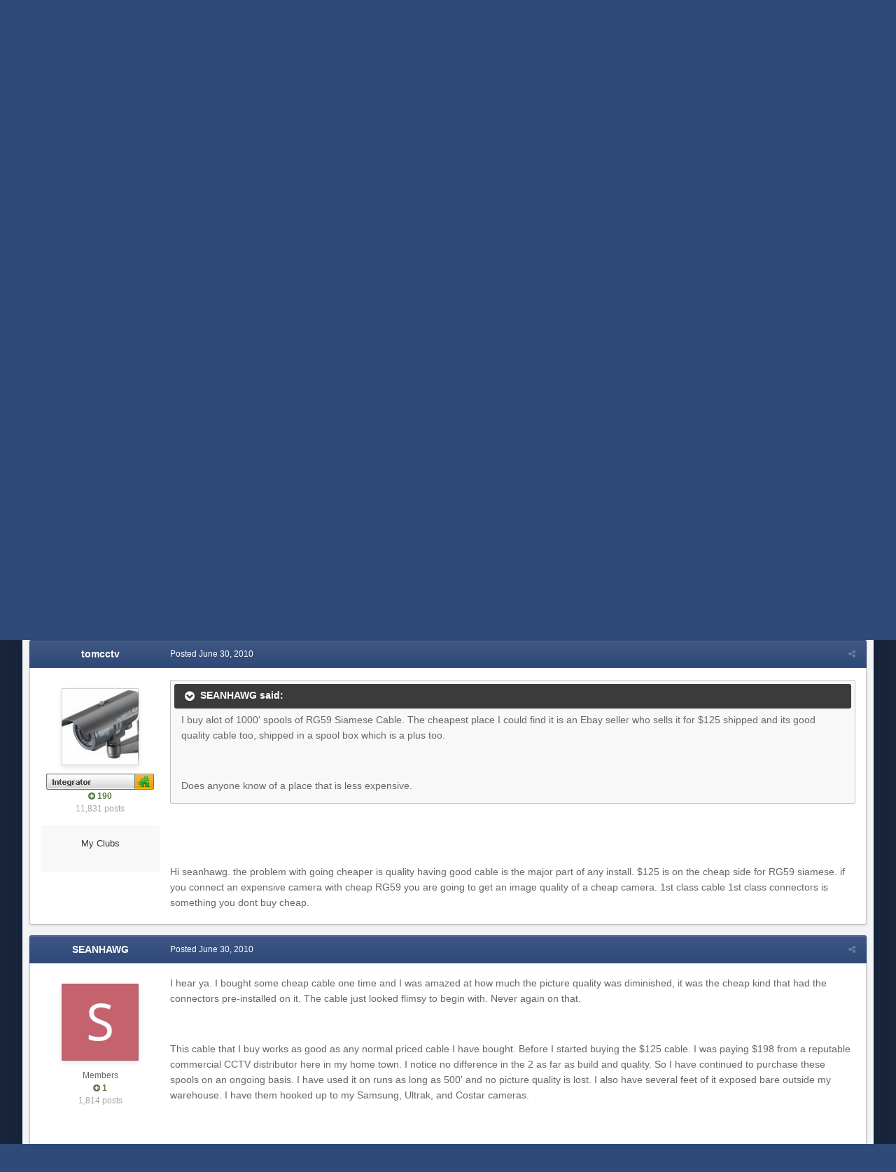

--- FILE ---
content_type: text/html;charset=UTF-8
request_url: https://www.cctvforum.com/topic/18967-rg59-siamese-cable-prices/?tab=comments
body_size: 31599
content:
<!DOCTYPE html>
<html id='ipsfocus' lang="en-US" dir="ltr" class='focus-g2 focus-guest focus-guest-alert focus-post-bar focus-post-buttons '>
	<head>
		<title>RG59 Siamese Cable Prices - System Design - CCTVForum.com</title>
		<script>
  (function(i,s,o,g,r,a,m){i['GoogleAnalyticsObject']=r;i[r]=i[r]||function(){
  (i[r].q=i[r].q||[]).push(arguments)},i[r].l=1*new Date();a=s.createElement(o),
  m=s.getElementsByTagName(o)[0];a.async=1;a.src=g;m.parentNode.insertBefore(a,m)
  })(window,document,'script','//www.google-analytics.com/analytics.js','ga');

  ga('create', 'UA-221016-1', 'auto');
  ga('send', 'pageview');

</script>

		<!--[if lt IE 9]>
			<link rel="stylesheet" type="text/css" href="https://www.cctvforum.com/uploads/css_built_5/5e61784858ad3c11f00b5706d12afe52_ie8.css.804f84df49e63e85d9dd869441359cc2.css">
		    <script src="//www.cctvforum.com/applications/core/interface/html5shiv/html5shiv.js"></script>
		<![endif]-->
		
<meta charset="utf-8">

	<meta name="viewport" content="width=device-width, initial-scale=1">


	<meta property="og:image" content="https://www.cctvforum.com/uploads/monthly_2018_12/cctv-tagline-color-logo.png.ee3a290e0067e0e0052b468327e8d0dd.png">


	<meta name="twitter:card" content="summary_large_image" />



	
		
			
				<meta name="description" content="CCTVForum.com: Your source for IP camera forums, cctv, hikvision, dahua &amp; blue iris video security discussion forums. Got Questions - Get Answers.">
			
		
	

	
		
			
				<meta property="og:title" content="RG59 Siamese Cable Prices">
			
		
	

	
		
			
				<meta property="og:type" content="object">
			
		
	

	
		
			
				<meta property="og:url" content="https://www.cctvforum.com/topic/18967-rg59-siamese-cable-prices/">
			
		
	

	
		
			
				<meta property="og:description" content="I buy alot of 1000 spools of RG59 Siamese Cable. The cheapest place I could find it is an Ebay seller who sells it for $125 shipped and its good quality cable too, shipped in a spool box which is a plus too. Does anyone know of a place that is less expensive.">
			
		
	

	
		
			
				<meta property="og:updated_time" content="2016-08-20T07:15:47Z">
			
		
	

	
		
			
				<meta property="og:site_name" content="CCTVForum.com">
			
		
	

	
		
			
				<meta property="og:locale" content="en_US">
			
		
	

	
		
			
				<meta name="google-site-verification" content="RWtRdpogILczzQZLh71_dmj7e3D5XGmmGx4_g4JM-4E">
			
		
	

	
		
			
				<meta name="keywords" content="hikvision, dahua, ip cameras,geovision, security camera, surveillance equipment, home security, CCTV,CCTV Forum,CCTV Forums, surveillance, surveillance camera, home security system, video surveillance, home security camera, surveillance system, PC-DVR, remote viewing, bullet, dome, infrared, remote viewing, motion detection, weatherproof, night vision, video card">
			
		
	

	
		
			
				<meta name="verify-v1" content="HpIp5acziLjA7YNnUFPy2R3I6SrlIIhtNBqfjZS+rns=">
			
		
	

<meta name="theme-color" content="#333333">

	
		<link rel="next" href="https://www.cctvforum.com/topic/18967-rg59-siamese-cable-prices/?page=2" />
	

	
		<link rel="last" href="https://www.cctvforum.com/topic/18967-rg59-siamese-cable-prices/?page=2" />
	

	
		<link rel="canonical" href="https://www.cctvforum.com/topic/18967-rg59-siamese-cable-prices/" />
	



		




	<link rel='stylesheet' href='https://www.cctvforum.com/uploads/css_built_5/341e4a57816af3ba440d891ca87450ff_framework.css.e7a0e3384ca112a06cd0c8e0474dbc62.css?v=ac4d8097dd' media='all'>

	<link rel='stylesheet' href='https://www.cctvforum.com/uploads/css_built_5/05e81b71abe4f22d6eb8d1a929494829_responsive.css.5540c43bb47582c175419258831f74b9.css?v=ac4d8097dd' media='all'>

	<link rel='stylesheet' href='https://www.cctvforum.com/uploads/css_built_5/90eb5adf50a8c640f633d47fd7eb1778_core.css.b31c8abe8d9f5f9b7d0133de8128a475.css?v=ac4d8097dd' media='all'>

	<link rel='stylesheet' href='https://www.cctvforum.com/uploads/css_built_5/5a0da001ccc2200dc5625c3f3934497d_core_responsive.css.b2a34de116b23ac61740c42d877cf38b.css?v=ac4d8097dd' media='all'>

	<link rel='stylesheet' href='https://www.cctvforum.com/uploads/css_built_5/62e269ced0fdab7e30e026f1d30ae516_forums.css.befd6550dec74c04a8a6b68de5658d5b.css?v=ac4d8097dd' media='all'>

	<link rel='stylesheet' href='https://www.cctvforum.com/uploads/css_built_5/76e62c573090645fb99a15a363d8620e_forums_responsive.css.288f5c280009424db2c900058822961c.css?v=ac4d8097dd' media='all'>




<link rel='stylesheet' href='https://www.cctvforum.com/uploads/css_built_5/258adbb6e4f3e83cd3b355f84e3fa002_custom.css.6f05683458320f00a2a62c5eba8619a5.css?v=ac4d8097dd' media='all'>



		
		
<script>
var focushtml = document.getElementById('ipsfocus');
function addClass(el, className) { if (el.classList) el.classList.add(className); else if (!hasClass(el, className)) el.className += ' ' + className; }
function getCookie(name) { var v = document.cookie.match('(^|;) ?' + name + '=([^;]*)(;|$)'); return v ? v[2] : null; }
function setCookie(name, value, days) { var d = new Date; d.setTime(d.getTime() + 24*60*60*1000*days); document.cookie = name + "=" + value + ";path=/;expires=" + d.toGMTString(); }
function deleteCookie(name) { setCookie(name, '', -1); }


/* Set colour elements */
var backgroundElements = ".tee body, .tee .ipsApp #header, .tee .nav-bar, .tee .content-wrap, .tee .ipsType_sectionTitle, .tee .ipsWidget.ipsWidget_vertical .ipsWidget_title, .tee .ipsWidget.ipsWidget_horizontal .ipsWidget_title, .tee .ipsItemStatus.ipsItemStatus_large, .tee .ipsItemStatus.ipsItemStatus_large.ipsItemStatus_read, .tee .cPost:before, .tee #ipsLayout_body .cAuthorPane_mobile, .tee.focus-post-buttons .cTopic .ipsComment_controls a, .tee.focus-post-buttons .cTopic .ipsComment_controls .ipsButton, .tee .ipsButtonBar, html.tee .ipsApp .ipsBox .ipsBox .ipsWidget_title, html.tee .ipsApp .ipsTabs_panels .ipsBox .ipsWidget_title, html.tee .ipsApp .ipsBox .ipsBox .ipsType_sectionTitle, html.tee .ipsApp .ipsTabs_panels .ipsBox .ipsType_sectionTitle, .tee #elMobileNav, .tee .ipsApp .ipsButton_important";
var customBorder = ".tee .ipsApp .ipsBreadcrumb";
var themeColour = document.getElementById('themeColour');

var colorCookie = getCookie('elegant42_themecolour');
if ( colorCookie ) {
	themeColour.innerHTML = '' + backgroundElements + '{ background-color: #' + colorCookie + '; }' + customBorder + '{ border-color: #' + colorCookie + '; } #elUserNav{ padding: 0 !important; }';
}
else{
	themeColour.innerHTML = '.ipsfocus_revertColour{ display: none !important; }';
}
</script>
		
		
		
		
		
		
		
		
		

	<link rel='shortcut icon' href='https://www.cctvforum.com/uploads/monthly_2018_12/brandmark_6HK_icon.ico.85d5d67e1bb50532e650053072f90a0b.ico'>

	</head>
	<body class='ipsApp ipsApp_front ipsJS_none ipsClearfix' data-controller='core.front.core.app' data-message="" data-pageApp='forums' data-pageLocation='front' data-pageModule='forums' data-pageController='topic'>
		
		<a href='#elContent' class='ipsHide' title='Go to main content on this page' accesskey='m'>Jump to content</a>
		
		
<div class='mobile-nav-wrap'>
	<ul id='elMobileNav' class='ipsList_inline ipsResponsive_hideDesktop ipsResponsive_block' data-controller='core.front.core.mobileNav'>
		
			
				
				
					
					
				
					
						<li id='elMobileBreadcrumb'>
							<a href='https://www.cctvforum.com/forum/14-system-design/'>
								<span>System Design</span>
							</a>
						</li>
					
					
				
					
					
				
			
		
	  
		<li class='mobileNav-home'>
			<a href='https://www.cctvforum.com/'><i class="fa fa-home" aria-hidden="true"></i></a>
		</li>
		
		
		<li >
			<a data-action="defaultStream" class='ipsType_light'  href='https://www.cctvforum.com/discover/'><i class='icon-newspaper'></i></a>
		</li>

		
			<li class='ipsJS_show'>
				<a href='https://www.cctvforum.com/search/' data-class='show-mobile-search-wrap'><i class='fa fa-search'></i></a>
			</li>
		
		<li data-ipsDrawer data-ipsDrawer-drawerElem='#elMobileDrawer'>
			<a href='#'>
				
				
					
				
				
				
				<i class='fa fa-navicon'></i>
			</a>
		</li>
	</ul>
	
	<div class='mobile-search-wrap'>
		<div class='mobile-search'></div>
	</div>
	
</div>
		
		<div class='ipsLayout_container'>
			<div class='content-wrap'>
				
				<div id='ipsLayout_header'>
					<header id='header'>
						<div class='ipsLayout_container header-align'>
							<div class='logo-wrap'>


<a href='https://www.cctvforum.com/' class='logo' accesskey='1'><img src="https://www.cctvforum.com/uploads/monthly_2018_12/cctv-white-logo.png.62656d1001439b7b31e8d75476568c51.png" alt='CCTVForum.com'></a>
</div>
							<div class='ipsfocus-search'></div>
						</div>
					</header>
					<div class='nav-bar'>
						<div class='ipsLayout_container secondary-header-align'>
							<div class='focus-nav'>

	<nav>
		<div class='ipsNavBar_primary focus-nav-loading'>
			

	<div id="elSearchWrapper" class="ipsPos_right">
		<div id='elSearch' class='' data-controller='core.front.core.quickSearch'>
			<form accept-charset='utf-8' action='//www.cctvforum.com/search/?do=quicksearch' method='post'>
				<input type='search' id='elSearchField' placeholder='Search...' name='q' autocomplete='off'>
				<button class='cSearchSubmit' type="submit"><i class="fa fa-search"></i></button>
				<div id="elSearchExpanded">
					<div class="ipsMenu_title">
						Search In
					</div>
					<ul class="ipsSideMenu_list ipsSideMenu_withRadios ipsSideMenu_small ipsType_normal" data-ipsSideMenu data-ipsSideMenu-type="radio" data-ipsSideMenu-responsive="false" data-role="searchContexts">
						<li>
							<span class='ipsSideMenu_item ipsSideMenu_itemActive' data-ipsMenuValue='all'>
								<input type="radio" name="type" value="all" checked id="elQuickSearchRadio_type_all">
								<label for='elQuickSearchRadio_type_all' id='elQuickSearchRadio_type_all_label'>Everywhere</label>
							</span>
						</li>
						
						
							<li>
								<span class='ipsSideMenu_item' data-ipsMenuValue='forums_topic'>
									<input type="radio" name="type" value="forums_topic" id="elQuickSearchRadio_type_forums_topic">
									<label for='elQuickSearchRadio_type_forums_topic' id='elQuickSearchRadio_type_forums_topic_label'>Topics</label>
								</span>
							</li>
						
						
							
								<li>
									<span class='ipsSideMenu_item' data-ipsMenuValue='contextual_{&quot;type&quot;:&quot;forums_topic&quot;,&quot;nodes&quot;:14}'>
										<input type="radio" name="type" value='contextual_{&quot;type&quot;:&quot;forums_topic&quot;,&quot;nodes&quot;:14}' id='elQuickSearchRadio_type_contextual_{&quot;type&quot;:&quot;forums_topic&quot;,&quot;nodes&quot;:14}'>
										<label for='elQuickSearchRadio_type_contextual_{&quot;type&quot;:&quot;forums_topic&quot;,&quot;nodes&quot;:14}' id='elQuickSearchRadio_type_contextual_{&quot;type&quot;:&quot;forums_topic&quot;,&quot;nodes&quot;:14}_label'>This Forum</label>
									</span>
								</li>
							
								<li>
									<span class='ipsSideMenu_item' data-ipsMenuValue='contextual_{&quot;type&quot;:&quot;forums_topic&quot;,&quot;item&quot;:18967}'>
										<input type="radio" name="type" value='contextual_{&quot;type&quot;:&quot;forums_topic&quot;,&quot;item&quot;:18967}' id='elQuickSearchRadio_type_contextual_{&quot;type&quot;:&quot;forums_topic&quot;,&quot;item&quot;:18967}'>
										<label for='elQuickSearchRadio_type_contextual_{&quot;type&quot;:&quot;forums_topic&quot;,&quot;item&quot;:18967}' id='elQuickSearchRadio_type_contextual_{&quot;type&quot;:&quot;forums_topic&quot;,&quot;item&quot;:18967}_label'>This Topic</label>
									</span>
								</li>
							
						
						<li data-role="showMoreSearchContexts">
							<span class='ipsSideMenu_item' data-action="showMoreSearchContexts" data-exclude="forums_topic">
								More options...
							</span>
						</li>
					</ul>
					<div class="ipsMenu_title">
						Find results that contain...
					</div>
					<ul class='ipsSideMenu_list ipsSideMenu_withRadios ipsSideMenu_small ipsType_normal' role="radiogroup" data-ipsSideMenu data-ipsSideMenu-type="radio" data-ipsSideMenu-responsive="false" data-filterType='andOr'>
						
							<li>
								<span class='ipsSideMenu_item ipsSideMenu_itemActive' data-ipsMenuValue='or'>
									<input type="radio" name="search_and_or" value="or" checked id="elRadio_andOr_or">
									<label for='elRadio_andOr_or' id='elField_andOr_label_or'><em>Any</em> of my search term words</label>
								</span>
							</li>
						
							<li>
								<span class='ipsSideMenu_item ' data-ipsMenuValue='and'>
									<input type="radio" name="search_and_or" value="and"  id="elRadio_andOr_and">
									<label for='elRadio_andOr_and' id='elField_andOr_label_and'><em>All</em> of my search term words</label>
								</span>
							</li>
						
					</ul>
					<div class="ipsMenu_title">
						Find results in...
					</div>
					<ul class='ipsSideMenu_list ipsSideMenu_withRadios ipsSideMenu_small ipsType_normal' role="radiogroup" data-ipsSideMenu data-ipsSideMenu-type="radio" data-ipsSideMenu-responsive="false" data-filterType='searchIn'>
						<li>
							<span class='ipsSideMenu_item ipsSideMenu_itemActive' data-ipsMenuValue='all'>
								<input type="radio" name="search_in" value="all" checked id="elRadio_searchIn_and">
								<label for='elRadio_searchIn_and' id='elField_searchIn_label_all'>Content titles and body</label>
							</span>
						</li>
						<li>
							<span class='ipsSideMenu_item' data-ipsMenuValue='titles'>
								<input type="radio" name="search_in" value="titles" id="elRadio_searchIn_titles">
								<label for='elRadio_searchIn_titles' id='elField_searchIn_label_titles'>Content titles only</label>
							</span>
						</li>
					</ul>
				</div>
			</form>
		</div>
	</div>

			<ul data-role="primaryNavBar">
				


	
		
		
			
		
		<li class='ipsNavBar_active' data-active id='elNavSecondary_1' data-role="navBarItem" data-navApp="core" data-navExt="CustomItem">
			
			
				<a href="https://www.cctvforum.com"  data-navItem-id="1" data-navDefault class='nav-arrow'>
					Browse<i class='fa fa-caret-down'></i>
				</a>
			
			
				<ul class='ipsNavBar_secondary ' data-role='secondaryNavBar'>
					


	
	

	
		
		
			
		
		<li class='ipsNavBar_active' data-active id='elNavSecondary_10' data-role="navBarItem" data-navApp="forums" data-navExt="Forums">
			
			
				<a href="https://www.cctvforum.com"  data-navItem-id="10" data-navDefault >
					Forums
				</a>
			
			
		</li>
	
	

	
	

	
	

	
		
		
		<li  id='elNavSecondary_29' data-role="navBarItem" data-navApp="calendar" data-navExt="Calendar">
			
			
				<a href="https://www.cctvforum.com/calendar/"  data-navItem-id="29"  >
					Calendar
				</a>
			
			
		</li>
	
	

	
	

	
	

	
	

	
		
		
		<li  id='elNavSecondary_33' data-role="navBarItem" data-navApp="core" data-navExt="Leaderboard">
			
			
				<a href="https://www.cctvforum.com/leaderboard/"  data-navItem-id="33"  >
					Leaderboard
				</a>
			
			
		</li>
	
	

					<li class='ipsHide' id='elNavigationMore_1' data-role='navMore'>
						<a href='#' data-ipsMenu data-ipsMenu-appendTo='#elNavigationMore_1' id='elNavigationMore_1_dropdown'>More <i class='fa fa-caret-down'></i></a>
						<ul class='ipsHide ipsMenu ipsMenu_auto' id='elNavigationMore_1_dropdown_menu' data-role='moreDropdown'></ul>
					</li>
				</ul>
			
		</li>
	
	

	
		
		
		<li  id='elNavSecondary_2' data-role="navBarItem" data-navApp="core" data-navExt="CustomItem">
			
			
				<a href="https://www.cctvforum.com/discover/"  data-navItem-id="2"  class='nav-arrow'>
					Activity<i class='fa fa-caret-down'></i>
				</a>
			
			
				<ul class='ipsNavBar_secondary ipsHide' data-role='secondaryNavBar'>
					


	
		
		
		<li  id='elNavSecondary_4' data-role="navBarItem" data-navApp="core" data-navExt="AllActivity">
			
			
				<a href="https://www.cctvforum.com/discover/"  data-navItem-id="4"  >
					All Activity
				</a>
			
			
		</li>
	
	

	
	

	
	

	
	

	
		
		
		<li  id='elNavSecondary_8' data-role="navBarItem" data-navApp="core" data-navExt="Search">
			
			
				<a href="https://www.cctvforum.com/search/"  data-navItem-id="8"  >
					Search
				</a>
			
			
		</li>
	
	

	
	

					<li class='ipsHide' id='elNavigationMore_2' data-role='navMore'>
						<a href='#' data-ipsMenu data-ipsMenu-appendTo='#elNavigationMore_2' id='elNavigationMore_2_dropdown'>More <i class='fa fa-caret-down'></i></a>
						<ul class='ipsHide ipsMenu ipsMenu_auto' id='elNavigationMore_2_dropdown_menu' data-role='moreDropdown'></ul>
					</li>
				</ul>
			
		</li>
	
	

	
	

	
	

	
		
		
		<li  id='elNavSecondary_34' data-role="navBarItem" data-navApp="core" data-navExt="CustomItem">
			
			
				<a href="https://www.cctvforum.com"  data-navItem-id="34"  class='nav-arrow'>
					Tools<i class='fa fa-caret-down'></i>
				</a>
			
			
				<ul class='ipsNavBar_secondary ipsHide' data-role='secondaryNavBar'>
					


	
		
		
		<li  id='elNavSecondary_35' data-role="navBarItem" data-navApp="cms" data-navExt="Pages">
			
			
				<a href="https://www.cctvforum.com/hikvision-password-reset/"  data-navItem-id="35"  >
					Hikvision Password Generator
				</a>
			
			
		</li>
	
	

					<li class='ipsHide' id='elNavigationMore_34' data-role='navMore'>
						<a href='#' data-ipsMenu data-ipsMenu-appendTo='#elNavigationMore_34' id='elNavigationMore_34_dropdown'>More <i class='fa fa-caret-down'></i></a>
						<ul class='ipsHide ipsMenu ipsMenu_auto' id='elNavigationMore_34_dropdown_menu' data-role='moreDropdown'></ul>
					</li>
				</ul>
			
		</li>
	
	

				<li class="focus-nav-more focus-nav-hidden">
                	<a href="#"> More <i class="fa fa-caret-down"></i></a>
                	<ul class='ipsNavBar_secondary'></ul>
                </li>
			</ul>
		</div>
	</nav>
</div>
							<div class='user-links user-links-b'>

	<ul id="elUserNav" class="ipsList_inline cSignedOut">
		
		<li id="elSignInLink">
			<a href="https://www.cctvforum.com/login/" data-ipsmenu-closeonclick="false" data-ipsmenu id="elUserSignIn">
				Existing user? Sign In  <i class="fa fa-caret-down"></i>
			</a>
			
<div id='elUserSignIn_menu' class='ipsMenu ipsMenu_auto ipsHide'>
	<form accept-charset='utf-8' method='post' action='https://www.cctvforum.com/login/' data-controller="core.global.core.login">
		<input type="hidden" name="csrfKey" value="29b4cace2f7b8215e694f7b82c20214c">
		<input type="hidden" name="ref" value="aHR0cHM6Ly93d3cuY2N0dmZvcnVtLmNvbS90b3BpYy8xODk2Ny1yZzU5LXNpYW1lc2UtY2FibGUtcHJpY2VzLz90YWI9Y29tbWVudHM=">
		<div data-role="loginForm">
			
			
			
				
<div class="ipsPad ipsForm ipsForm_vertical">
	<h4 class="ipsType_sectionHead">Sign In</h4>
	<br><br>
	<ul class='ipsList_reset'>
		<li class="ipsFieldRow ipsFieldRow_noLabel ipsFieldRow_fullWidth">
			
			
				<input type="text" placeholder="Display Name or Email Address" name="auth">
			
		</li>
		<li class="ipsFieldRow ipsFieldRow_noLabel ipsFieldRow_fullWidth">
			<input type="password" placeholder="Password" name="password">
		</li>
		<li class="ipsFieldRow ipsFieldRow_checkbox ipsClearfix">
			<span class="ipsCustomInput">
				<input type="checkbox" name="remember_me" id="remember_me_checkbox" value="1" checked aria-checked="true">
				<span></span>
			</span>
			<div class="ipsFieldRow_content">
				<label class="ipsFieldRow_label" for="remember_me_checkbox">Remember me</label>
				<span class="ipsFieldRow_desc">Not recommended on shared computers</span>
			</div>
		</li>
		
			<li class="ipsFieldRow ipsFieldRow_checkbox ipsClearfix">
				<span class="ipsCustomInput">
					<input type="checkbox" name="anonymous" id="anonymous_checkbox" value="1" aria-checked="false">
					<span></span>
				</span>
				<div class="ipsFieldRow_content">
					<label class="ipsFieldRow_label" for="anonymous_checkbox">Sign in anonymously</label>
				</div>
			</li>
		
		<li class="ipsFieldRow ipsFieldRow_fullWidth">
			<br>
			<button type="submit" name="_processLogin" value="usernamepassword" class="ipsButton ipsButton_primary ipsButton_small" id="elSignIn_submit">Sign In</button>
			
				<br>
				<p class="ipsType_right ipsType_small">
					
						<a href='https://www.cctvforum.com/lostpassword/' data-ipsDialog data-ipsDialog-title='Forgot your password?'>
					
					Forgot your password?</a>
				</p>
			
		</li>
	</ul>
</div>
			
		</div>
	</form>
</div>
		</li>
		
			<li>
				
					<a href="https://www.cctvforum.com/register/" data-ipsdialog data-ipsdialog-size="narrow" data-ipsdialog-title="Sign Up"  id="elRegisterButton">Sign Up</a>
				
			</li>
		
		
	</ul>
</div>
						</div>
					</div>
				</div>
				
				<main id='ipsLayout_body' class='ipsLayout_container'>
					
					<div class='content-padding'>
					
						<div class='precontent-blocks'>
							
							<div class='ipsfocus-breadcrumb'>
								
<nav class='ipsBreadcrumb ipsBreadcrumb_top ipsFaded_withHover'>
	

	<ul class='ipsList_inline ipsPos_right'>
		
		<li >
			<a data-action="defaultStream" class='ipsType_light '  href='https://www.cctvforum.com/discover/'><i class='icon-newspaper'></i> <span>All Activity</span></a>
		</li>
		
	</ul>

	<ul data-role="breadcrumbList">
		<li>
			<a title="Home" href='https://www.cctvforum.com/'>
				<span><i class='fa fa-home'></i> Home <i class='fa fa-angle-right'></i></span>
			</a>
		</li>
		
		
			<li>
				
					<a href='https://www.cctvforum.com/forum/37-video-surveillance-systems/'>
						<span>Video Surveillance Systems <i class='fa fa-angle-right'></i></span>
					</a>
				
			</li>
		
			<li>
				
					<a href='https://www.cctvforum.com/forum/14-system-design/'>
						<span>System Design <i class='fa fa-angle-right'></i></span>
					</a>
				
			</li>
		
			<li>
				
					RG59 Siamese Cable Prices
				
			</li>
		
	</ul>
</nav>
								
							</div>
							
							
							
							
							




							


							
							
							
							
							
						</div>
						
						<div id='ipsLayout_contentArea'>
							<div id='ipsLayout_contentWrapper'>
								
								<div id='ipsLayout_mainArea'>
									<a id='elContent'></a>
									<div align="center">
<style>
.cc4m_leader { width: 320px; height: 100px; }
@media(min-width: 500px) { .cc4m_leader { width: 468px; height: 60px; } }
@media(min-width: 800px) { .cc4m_leader { width: 728px; height: 90px; } }
@media(min-width: 1080px) { .cc4m_leader { width: 970px; height: 90px; } }
</style>
<script async src="//pagead2.googlesyndication.com/pagead/js/adsbygoogle.js"></script>
<!-- cc4m_leader -->
<ins class="adsbygoogle cc4m_leader"
     style="display:inline-block"
     data-full-width-responsive="true"
     data-ad-client="ca-pub-6797858914504574"
     data-ad-slot="5322769207"></ins>
<script>
(adsbygoogle = window.adsbygoogle || []).push({});
</script>
</div>
									
									
									

	




									




<div class="ipsPageHeader ipsClearfix">



	
		<div class="ipsPos_right ipsResponsive_noFloat ipsResponsive_hidePhone">
			

<div data-followApp='forums' data-followArea='topic' data-followID='18967' data-controller='core.front.core.followButton'>
	
		<span class='ipsType_light ipsType_blendLinks ipsResponsive_hidePhone ipsResponsive_inline'><i class='fa fa-info-circle'></i> <a href='https://www.cctvforum.com/login/' title='Go to the sign in page'>Sign in to follow this</a>&nbsp;&nbsp;</span>
	
	

	<div class="ipsFollow ipsPos_middle ipsButton ipsButton_link ipsButton_verySmall " data-role="followButton">
		
			<a href='https://www.cctvforum.com/index.php?app=core&amp;module=system&amp;controller=notifications&amp;do=followers&amp;follow_app=forums&amp;follow_area=topic&amp;follow_id=18967' title='See who follows this' class='ipsType_blendLinks ipsType_noUnderline' data-ipsTooltip data-ipsDialog data-ipsDialog-size='narrow' data-ipsDialog-title='Who follows this'>Followers</a>
			<a class='ipsCommentCount' href='https://www.cctvforum.com/index.php?app=core&amp;module=system&amp;controller=notifications&amp;do=followers&amp;follow_app=forums&amp;follow_area=topic&amp;follow_id=18967' title='See who follows this' data-ipsTooltip data-ipsDialog data-ipsDialog-size='narrow' data-ipsDialog-title='Who follows this'>6</a>
		
	</div>

</div>
		</div>
		<div class="ipsPos_right ipsResponsive_noFloat ipsResponsive_hidePhone">
			



		</div>
		
	
	<div class="ipsPhotoPanel ipsPhotoPanel_small ipsPhotoPanel_notPhone ipsClearfix">
		


	<a href="https://www.cctvforum.com/profile/15368-seanhawg/" data-ipsHover data-ipsHover-target="https://www.cctvforum.com/profile/15368-seanhawg/?do=hovercard" class="ipsUserPhoto ipsUserPhoto_small" title="Go to SEANHAWG's profile">
		<img src='https://www.cctvforum.com/uploads/monthly_2018_12/S_member_15368.png' alt='SEANHAWG'>
	</a>

		<div>
			<h1 class="ipsType_pageTitle ipsContained_container">
				

				
				
					<span class="ipsType_break ipsContained">
						<span>RG59 Siamese Cable Prices</span>
					</span>
				
			</h1>
			
			<p class="ipsType_reset ipsType_blendLinks ">
				<span class="ipsType_normal">
				
					By 
<a href='https://www.cctvforum.com/profile/15368-seanhawg/' data-ipsHover data-ipsHover-target='https://www.cctvforum.com/profile/15368-seanhawg/?do=hovercard&amp;referrer=https%253A%252F%252Fwww.cctvforum.com%252Ftopic%252F18967-rg59-siamese-cable-prices%252F%253Ftab%253Dcomments' title="Go to SEANHAWG's profile" class="ipsType_break">SEANHAWG</a>,  <span class="ipsType_light"><time datetime='2010-06-30T20:43:26Z' title='06/30/2010 08:43  PM' data-short='15 yr'>June 30, 2010</time> in <a href="https://www.cctvforum.com/forum/14-system-design/">System Design</a></span>
				
				</span>
				<br></p>
			
		</div>
	</div>



</div>






<div class="focus-button-alignment ipsClearfix">

	
	
	<ul class="ipsToolList ipsToolList_horizontal ipsClearfix ipsSpacer_both ipsResponsive_hidePhone">
		
		
		
	</ul>
</div>

<div data-controller="core.front.core.commentFeed,forums.front.topic.view, core.front.core.ignoredComments" data-autopoll data-baseurl="https://www.cctvforum.com/topic/18967-rg59-siamese-cable-prices/"  data-feedid="topic-18967" class="cTopic ipsClear ipsSpacer_top">
	
		

				<div class="ipsButtonBar ipsPad_half ipsClearfix ipsClear ipsSpacer_bottom">
					
					
						

	
	<ul class='ipsPagination' id='elPagination_76345850a9da922b038ead4fc8d6e098_1886524276' data-pages='2' >
		
			
				<li class='ipsPagination_first ipsPagination_inactive'><a href='https://www.cctvforum.com/topic/18967-rg59-siamese-cable-prices/' rel="first" data-page='1' data-ipsTooltip title='First page'><i class='fa fa-angle-double-left'></i></a></li>
				<li class='ipsPagination_prev ipsPagination_inactive'><a href='https://www.cctvforum.com/topic/18967-rg59-siamese-cable-prices/?page=0' rel="prev" data-page='0' data-ipsTooltip title='Previous page'>Prev</a></li>
			
			<li class='ipsPagination_page ipsPagination_active'><a href='https://www.cctvforum.com/topic/18967-rg59-siamese-cable-prices/' data-page='1'>1</a></li>
			
				
					<li class='ipsPagination_page'><a href='https://www.cctvforum.com/topic/18967-rg59-siamese-cable-prices/?page=2' data-page='2'>2</a></li>
				
				<li class='ipsPagination_next'><a href='https://www.cctvforum.com/topic/18967-rg59-siamese-cable-prices/?page=2' rel="next" data-page='2' data-ipsTooltip title='Next page'>Next</a></li>
				<li class='ipsPagination_last'><a href='https://www.cctvforum.com/topic/18967-rg59-siamese-cable-prices/?page=2' rel="last" data-page='2' data-ipsTooltip title='Last page'><i class='fa fa-angle-double-right'></i></a></li>
			
			
				<li class='ipsPagination_pageJump'>
					<a href='#' data-ipsMenu data-ipsMenu-closeOnClick='false' data-ipsMenu-appendTo='#elPagination_76345850a9da922b038ead4fc8d6e098_1886524276' id='elPagination_76345850a9da922b038ead4fc8d6e098_1886524276_jump'>Page 1 of 2 &nbsp;<i class='fa fa-caret-down'></i></a>
					<div class='ipsMenu ipsMenu_narrow ipsPad ipsHide' id='elPagination_76345850a9da922b038ead4fc8d6e098_1886524276_jump_menu'>
						<form accept-charset='utf-8' method='post' action='https://www.cctvforum.com/topic/18967-rg59-siamese-cable-prices/' data-role="pageJump">
							<ul class='ipsForm ipsForm_horizontal'>
								<li class='ipsFieldRow'>
									<input type='number' min='1' max='2' placeholder='Page number' class='ipsField_fullWidth' name='page'>
								</li>
								<li class='ipsFieldRow ipsFieldRow_fullWidth'>
									<input type='submit' class='ipsButton_fullWidth ipsButton ipsButton_verySmall ipsButton_primary' value='Go'>
								</li>
							</ul>
						</form>
					</div>
				</li>
			
		
	</ul>

					
				</div>
			
	

	

<div data-controller='core.front.core.recommendedComments' data-url='https://www.cctvforum.com/topic/18967-rg59-siamese-cable-prices/?recommended=comments' class='ipsAreaBackground ipsPad ipsBox ipsBox_transparent ipsSpacer_bottom ipsRecommendedComments ipsHide'>
	<div data-role="recommendedComments">
		<h2 class='ipsType_sectionHead ipsType_large'>Recommended Posts</h2>
		
	</div>
</div>
	
	<div id="elPostFeed" data-role="commentFeed" data-controller="core.front.core.moderation" class="focus-topic" >
		<form action="https://www.cctvforum.com/topic/18967-rg59-siamese-cable-prices/?csrfKey=29b4cace2f7b8215e694f7b82c20214c&amp;do=multimodComment" method="post" data-ipspageaction data-role="moderationTools">
			
			
				
					
					
					




<a id="comment-125219"></a>
<article  id="elComment_125219" class="cPost ipsBox  ipsComment  ipsComment_parent ipsClearfix ipsClear ipsColumns ipsColumns_noSpacing ipsColumns_collapsePhone  ">
	

	<div class="cAuthorPane cAuthorPane_mobile ipsResponsive_showPhone ipsResponsive_block">
		<h3 class="ipsType_sectionHead cAuthorPane_author ipsResponsive_showPhone ipsResponsive_inlineBlock ipsType_break ipsType_blendLinks ipsTruncate ipsTruncate_line">
			
<a href='https://www.cctvforum.com/profile/15368-seanhawg/' data-ipsHover data-ipsHover-target='https://www.cctvforum.com/profile/15368-seanhawg/?do=hovercard&amp;referrer=https%253A%252F%252Fwww.cctvforum.com%252Ftopic%252F18967-rg59-siamese-cable-prices%252F%253Ftab%253Dcomments' title="Go to SEANHAWG's profile" class="ipsType_break">SEANHAWG</a>
			<span class="ipsResponsive_showPhone ipsResponsive_inline">  

	
		<span title="Member's total reputation" data-ipsTooltip class='ipsRepBadge ipsRepBadge_positive'>
	
			<i class='fa fa-plus-circle'></i> 1
	
		</span>
	
</span>
		</h3>
		<div class="cAuthorPane_photo">
			


	<a href="https://www.cctvforum.com/profile/15368-seanhawg/" data-ipsHover data-ipsHover-target="https://www.cctvforum.com/profile/15368-seanhawg/?do=hovercard" class="ipsUserPhoto ipsUserPhoto_large" title="Go to SEANHAWG's profile">
		<img src='https://www.cctvforum.com/uploads/monthly_2018_12/S_member_15368.png' alt='SEANHAWG'>
	</a>

		</div>
	</div>
	<aside class="ipsComment_author cAuthorPane ipsColumn ipsColumn_medium ipsResponsive_hidePhone"><h3 class="ipsType_sectionHead cAuthorPane_author ipsType_blendLinks ipsType_break">
<strong>
<a href='https://www.cctvforum.com/profile/15368-seanhawg/' data-ipsHover data-ipsHover-target='https://www.cctvforum.com/profile/15368-seanhawg/?do=hovercard&amp;referrer=https%253A%252F%252Fwww.cctvforum.com%252Ftopic%252F18967-rg59-siamese-cable-prices%252F%253Ftab%253Dcomments' title="Go to SEANHAWG's profile" class="ipsType_break">SEANHAWG</a></strong> <span class="ipsResponsive_showPhone ipsResponsive_inline">  

	
		<span title="Member's total reputation" data-ipsTooltip class='ipsRepBadge ipsRepBadge_positive'>
	
			<i class='fa fa-plus-circle'></i> 1
	
		</span>
	
</span>
</h3>
		
		<ul class="cAuthorPane_info ipsList_reset">
			
			

			<li class="cAuthorPane_photo">
				


	<a href="https://www.cctvforum.com/profile/15368-seanhawg/" data-ipsHover data-ipsHover-target="https://www.cctvforum.com/profile/15368-seanhawg/?do=hovercard" class="ipsUserPhoto ipsUserPhoto_large" title="Go to SEANHAWG's profile">
		<img src='https://www.cctvforum.com/uploads/monthly_2018_12/S_member_15368.png' alt='SEANHAWG'>
	</a>

			</li>
			
                <li>Members</li>
            
			
				<li>

	
		<span title="Member's total reputation" data-ipsTooltip class='ipsRepBadge ipsRepBadge_positive'>
	
			<i class='fa fa-plus-circle'></i> 1
	
		</span>
	
</li>
				<li class="ipsType_light">1,814 posts</li>
				
				

			
		

	
	
</ul></aside><div class="ipsColumn ipsColumn_fluid">
		

<div id='comment-125219_wrap' data-controller='core.front.core.comment' data-commentApp='forums' data-commentType='forums' data-commentID="125219" data-quoteData='{&quot;userid&quot;:15368,&quot;username&quot;:&quot;SEANHAWG&quot;,&quot;timestamp&quot;:1277930606,&quot;contentapp&quot;:&quot;forums&quot;,&quot;contenttype&quot;:&quot;forums&quot;,&quot;contentid&quot;:18967,&quot;contentclass&quot;:&quot;forums_Topic&quot;,&quot;contentcommentid&quot;:125219}' class='ipsComment_content ipsType_medium  ipsFaded_withHover'>
	

	<div class='ipsComment_meta ipsType_light'>
		<div class='ipsPos_right ipsType_light ipsType_reset ipsFaded ipsFaded_more ipsType_blendLinks'>
			<ul class='ipsList_inline ipsComment_tools'>
				
				
				
					<li><a class='ipsType_blendLinks' href='https://www.cctvforum.com/topic/18967-rg59-siamese-cable-prices/' data-ipsTooltip title='Share this post' data-ipsMenu data-ipsMenu-closeOnClick='false' id='elSharePost_125219' data-role='shareComment'><i class='fa fa-share-alt'></i></a></li>
				
				
			</ul>
		</div>

		<div class='ipsType_reset'>
			<a href='https://www.cctvforum.com/topic/18967-rg59-siamese-cable-prices/?do=findComment&amp;comment=125219' class='ipsType_blendLinks'>Posted <time datetime='2010-06-30T20:43:26Z' title='06/30/2010 08:43  PM' data-short='15 yr'>June 30, 2010</time></a>
			<span class='ipsResponsive_hidePhone'>
				
				
			</span>
		</div>
	</div>

	


	<div class='cPost_contentWrap ipsPad'>
		
		<div data-role='commentContent' class='ipsType_normal ipsType_richText ipsContained' data-controller='core.front.core.lightboxedImages'>
			
<p>I buy alot of 1000' spools of RG59 Siamese Cable. The cheapest place I could find it is an Ebay seller who sells it for $125 shipped and its good quality cable too, shipped in a spool box which is a plus too. </p>
<p> </p>
<p>Does anyone know of a place that is less expensive.</p>


			
		</div>

		<div class='ipsItemControls'>
			
				
					

	<div data-controller='core.front.core.reaction' class='ipsItemControls_right ipsClearfix '>	
		<div class='ipsReact ipsPos_right'>
			
				
				<div class='ipsReact_blurb ipsHide' data-role='reactionBlurb'>
					
				</div>
			
			
			
		</div>
	</div>

				
			
			<ul class='ipsComment_controls ipsClearfix ipsItemControls_left' data-role="commentControls">
				
					
					
					
				
				<li class='ipsHide' data-role='commentLoading'>
					<span class='ipsLoading ipsLoading_tiny ipsLoading_noAnim'></span>
				</li>
			</ul>
		</div>

		
	</div>

	<div class='ipsMenu ipsMenu_wide ipsHide cPostShareMenu' id='elSharePost_125219_menu'>
		<div class='ipsPad'>
			<h4 class='ipsType_sectionHead'>Share this post</h4>
			<hr class='ipsHr'>
			<h5 class='ipsType_normal ipsType_reset'>Link to post</h5>
			
			<input type='text' value='https://www.cctvforum.com/topic/18967-rg59-siamese-cable-prices/' class='ipsField_fullWidth'>
			

			
				<h5 class='ipsType_normal ipsType_reset ipsSpacer_top'>Share on other sites</h5>
				

	<ul class='ipsList_inline ipsList_noSpacing ipsClearfix' data-controller="core.front.core.sharelink">
		
			<li>
<a href="http://twitter.com/share?text=RG59%20Siamese%20Cable%20Prices&amp;url=https%3A%2F%2Fwww.cctvforum.com%2Ftopic%2F18967-rg59-siamese-cable-prices%2F%3Fdo%3DfindComment%26comment%3D125219" class="cShareLink cShareLink_twitter" target="_blank" data-role="shareLink" title='Share on Twitter' data-ipsTooltip rel='noopener'>
	<i class="fa fa-twitter"></i>
</a></li>
		
			<li>
<a href="https://www.facebook.com/sharer/sharer.php?u=https%3A%2F%2Fwww.cctvforum.com%2Ftopic%2F18967-rg59-siamese-cable-prices%2F%3Fdo%3DfindComment%26comment%3D125219" class="cShareLink cShareLink_facebook" target="_blank" data-role="shareLink" title='Share on Facebook' data-ipsTooltip rel='noopener'>
	<i class="fa fa-facebook"></i>
</a></li>
		
			<li>
<a href="http://digg.com/submit?url=https://www.cctvforum.com/topic/18967-rg59-siamese-cable-prices/?do=findComment%26comment=125219" class="cShareLink cShareLink_digg" target="_blank" data-role="shareLink" title='Share on Digg' data-ipsTooltip rel='noopener'>
	<i class="fa fa-digg"></i>
</a></li>
		
			<li>
<a href="https://del.icio.us/save?jump=close&amp;noui=1&amp;v=5&amp;provider=CCTVForum.com&amp;url=https://www.cctvforum.com/topic/18967-rg59-siamese-cable-prices/?do=findComment%26comment=125219&amp;title=RG59%20Siamese%20Cable%20Prices" class="cShareLink cShareLink_delicious" target="_blank" data-role='shareLink' title='Save to Delicious' data-ipsTooltip rel='noopener'>
	<i class="fa fa-delicious"></i>
</a></li>
		
			<li>
<a href="http://www.reddit.com/submit?url=https%3A%2F%2Fwww.cctvforum.com%2Ftopic%2F18967-rg59-siamese-cable-prices%2F%3Fdo%3DfindComment%26comment%3D125219&amp;title=RG59+Siamese+Cable+Prices" class="cShareLink cShareLink_reddit" target="_blank" title='Share on Reddit' data-ipsTooltip rel='noopener'>
	<i class="fa fa-reddit"></i>
</a></li>
		
			<li>
<a href="http://www.stumbleupon.com/submit?url=https%253A%252F%252Fwww.cctvforum.com%252Ftopic%252F18967-rg59-siamese-cable-prices%252F%253Fdo%253DfindComment%2526comment%253D125219" class="cShareLink cShareLink_stumble" target="_blank" title='Share on StumbleUpon' data-ipsTooltip rel='noopener'>
	<i class="fa fa-stumbleupon"></i>
</a></li>
		
			<li>
<a href="http://www.linkedin.com/shareArticle?mini=true&amp;url=https%3A%2F%2Fwww.cctvforum.com%2Ftopic%2F18967-rg59-siamese-cable-prices%2F%3Fdo%3DfindComment%26comment%3D125219&amp;title=RG59+Siamese+Cable+Prices" class="cShareLink cShareLink_linkedin" target="_blank" data-role="shareLink" title='Share on LinkedIn' data-ipsTooltip rel='noopener'>
	<i class="fa fa-linkedin"></i>
</a></li>
		
			<li>
<a href="http://pinterest.com/pin/create/button/?url=https://www.cctvforum.com/topic/18967-rg59-siamese-cable-prices/?do=findComment%26comment=125219&amp;media=https://www.cctvforum.com/uploads/monthly_2018_12/cctv-tagline-color-logo.png.ee3a290e0067e0e0052b468327e8d0dd.png" class="cShareLink cShareLink_pinterest" target="_blank" data-role="shareLink" title='Share on Pinterest' data-ipsTooltip rel='noopener'>
	<i class="fa fa-pinterest"></i>
</a></li>
		
	</ul>

			
		</div>
	</div>
</div>
	</div>
</article>

					
						<div align="center">
<style>
.cc4m_inline { width: 320px; height: 100px; }
@media(min-width: 500px) { .cc4m_inline { width: 468px; height: 60px; } }
@media(min-width: 800px) { .cc4m_inline { width: 728px; height: 90px; } }
@media(min-width: 1080px) { .cc4m_inline { width: 970px; height: 90px; } }
</style>
<script async src="//pagead2.googlesyndication.com/pagead/js/adsbygoogle.js"></script>
<!-- cc4m_inline -->
<ins class="adsbygoogle cc4m_inline"
     style="display:inline-block"
     data-full-width-responsive="true"
     data-ad-client="ca-pub-6797858914504574"
     data-ad-slot="6320143768"></ins>
<script>
(adsbygoogle = window.adsbygoogle || []).push({});
</script>
</div>
<br/>
					
				
					
					
					




<a id="comment-125221"></a>
<article  id="elComment_125221" class="cPost ipsBox  ipsComment  ipsComment_parent ipsClearfix ipsClear ipsColumns ipsColumns_noSpacing ipsColumns_collapsePhone  ">
	

	<div class="cAuthorPane cAuthorPane_mobile ipsResponsive_showPhone ipsResponsive_block">
		<h3 class="ipsType_sectionHead cAuthorPane_author ipsResponsive_showPhone ipsResponsive_inlineBlock ipsType_break ipsType_blendLinks ipsTruncate ipsTruncate_line">
			
<a href='https://www.cctvforum.com/profile/12479-tomcctv/' data-ipsHover data-ipsHover-target='https://www.cctvforum.com/profile/12479-tomcctv/?do=hovercard&amp;referrer=https%253A%252F%252Fwww.cctvforum.com%252Ftopic%252F18967-rg59-siamese-cable-prices%252F%253Ftab%253Dcomments' title="Go to tomcctv's profile" class="ipsType_break">tomcctv</a>
			<span class="ipsResponsive_showPhone ipsResponsive_inline">  

	
		<span title="Member's total reputation" data-ipsTooltip class='ipsRepBadge ipsRepBadge_positive'>
	
			<i class='fa fa-plus-circle'></i> 190
	
		</span>
	
</span>
		</h3>
		<div class="cAuthorPane_photo">
			


	<a href="https://www.cctvforum.com/profile/12479-tomcctv/" data-ipsHover data-ipsHover-target="https://www.cctvforum.com/profile/12479-tomcctv/?do=hovercard" class="ipsUserPhoto ipsUserPhoto_large" title="Go to tomcctv's profile">
		<img src='https://www.cctvforum.com/uploads/monthly_2018_12/image.thumb.jpeg.9b63b8637f1a4d37b2387c6f8849e2e5.jpeg' alt='tomcctv'>
	</a>

		</div>
	</div>
	<aside class="ipsComment_author cAuthorPane ipsColumn ipsColumn_medium ipsResponsive_hidePhone"><h3 class="ipsType_sectionHead cAuthorPane_author ipsType_blendLinks ipsType_break">
<strong>
<a href='https://www.cctvforum.com/profile/12479-tomcctv/' data-ipsHover data-ipsHover-target='https://www.cctvforum.com/profile/12479-tomcctv/?do=hovercard&amp;referrer=https%253A%252F%252Fwww.cctvforum.com%252Ftopic%252F18967-rg59-siamese-cable-prices%252F%253Ftab%253Dcomments' title="Go to tomcctv's profile" class="ipsType_break">tomcctv</a></strong> <span class="ipsResponsive_showPhone ipsResponsive_inline">  

	
		<span title="Member's total reputation" data-ipsTooltip class='ipsRepBadge ipsRepBadge_positive'>
	
			<i class='fa fa-plus-circle'></i> 190
	
		</span>
	
</span>
</h3>
		
		<ul class="cAuthorPane_info ipsList_reset">
			
			

			<li class="cAuthorPane_photo">
				


	<a href="https://www.cctvforum.com/profile/12479-tomcctv/" data-ipsHover data-ipsHover-target="https://www.cctvforum.com/profile/12479-tomcctv/?do=hovercard" class="ipsUserPhoto ipsUserPhoto_large" title="Go to tomcctv's profile">
		<img src='https://www.cctvforum.com/uploads/monthly_2018_12/image.thumb.jpeg.9b63b8637f1a4d37b2387c6f8849e2e5.jpeg' alt='tomcctv'>
	</a>

			</li>
			
				<li><img src="https://www.cctvforum.com/uploads/monthly_2018_12/rank_integrator.gif.3aacaa8b18b43eb80b9415f90abbd467.gif" alt="" class="cAuthorGroupIcon"></li>
			
			
				<li>

	
		<span title="Member's total reputation" data-ipsTooltip class='ipsRepBadge ipsRepBadge_positive'>
	
			<i class='fa fa-plus-circle'></i> 190
	
		</span>
	
</li>
				<li class="ipsType_light">11,831 posts</li>
				
				

			
		

	
	
		
		<div class='ipsAreaBackground_light ipsPad ipsType_center ipsSpacer_top clubEnh_postContainer'>
			<div class="ipsType_normal ipsType_center ipsSpacer_bottom"><a href='https://www.cctvforum.com/profile/12479-tomcctv/?tab=clubs'>My Clubs</a></div>
			
			
				
			
		</div>
	
</ul></aside><div class="ipsColumn ipsColumn_fluid">
		

<div id='comment-125221_wrap' data-controller='core.front.core.comment' data-commentApp='forums' data-commentType='forums' data-commentID="125221" data-quoteData='{&quot;userid&quot;:12479,&quot;username&quot;:&quot;tomcctv&quot;,&quot;timestamp&quot;:1277932955,&quot;contentapp&quot;:&quot;forums&quot;,&quot;contenttype&quot;:&quot;forums&quot;,&quot;contentid&quot;:18967,&quot;contentclass&quot;:&quot;forums_Topic&quot;,&quot;contentcommentid&quot;:125221}' class='ipsComment_content ipsType_medium  ipsFaded_withHover'>
	

	<div class='ipsComment_meta ipsType_light'>
		<div class='ipsPos_right ipsType_light ipsType_reset ipsFaded ipsFaded_more ipsType_blendLinks'>
			<ul class='ipsList_inline ipsComment_tools'>
				
				
				
					<li><a class='ipsType_blendLinks' href='https://www.cctvforum.com/topic/18967-rg59-siamese-cable-prices/?do=findComment&amp;comment=125221' data-ipsTooltip title='Share this post' data-ipsMenu data-ipsMenu-closeOnClick='false' id='elSharePost_125221' data-role='shareComment'><i class='fa fa-share-alt'></i></a></li>
				
				
			</ul>
		</div>

		<div class='ipsType_reset'>
			<a href='https://www.cctvforum.com/topic/18967-rg59-siamese-cable-prices/?do=findComment&amp;comment=125221' class='ipsType_blendLinks'>Posted <time datetime='2010-06-30T21:22:35Z' title='06/30/2010 09:22  PM' data-short='15 yr'>June 30, 2010</time></a>
			<span class='ipsResponsive_hidePhone'>
				
				
			</span>
		</div>
	</div>

	


	<div class='cPost_contentWrap ipsPad'>
		
		<div data-role='commentContent' class='ipsType_normal ipsType_richText ipsContained' data-controller='core.front.core.lightboxedImages'>
			
<blockquote data-ipsquote="" class="ipsQuote" data-ipsquote-username="SEANHAWG" data-cite="SEANHAWG" data-ipsquote-contentapp="forums" data-ipsquote-contenttype="forums" data-ipsquote-contentid="18967" data-ipsquote-contentclass="forums_Topic"><div>I buy alot of 1000' spools of RG59 Siamese Cable. The cheapest place I could find it is an Ebay seller who sells it for $125 shipped and its good quality cable too, shipped in a spool box which is a plus too. <p> </p>
<p>Does anyone know of a place that is less expensive.</p>
</div></blockquote>
<p> </p>
<p> </p>
<p>Hi seanhawg.  the problem with going cheaper is quality having good cable is the major part of any install. $125 is on the cheap side for RG59 siamese.  if you connect an expensive camera with cheap RG59 you are going to get an image quality of a cheap camera.  1st class cable 1st class connectors is something you dont buy cheap.</p>


			
		</div>

		<div class='ipsItemControls'>
			
				
					

	<div data-controller='core.front.core.reaction' class='ipsItemControls_right ipsClearfix '>	
		<div class='ipsReact ipsPos_right'>
			
				
				<div class='ipsReact_blurb ipsHide' data-role='reactionBlurb'>
					
				</div>
			
			
			
		</div>
	</div>

				
			
			<ul class='ipsComment_controls ipsClearfix ipsItemControls_left' data-role="commentControls">
				
					
					
					
				
				<li class='ipsHide' data-role='commentLoading'>
					<span class='ipsLoading ipsLoading_tiny ipsLoading_noAnim'></span>
				</li>
			</ul>
		</div>

		
	</div>

	<div class='ipsMenu ipsMenu_wide ipsHide cPostShareMenu' id='elSharePost_125221_menu'>
		<div class='ipsPad'>
			<h4 class='ipsType_sectionHead'>Share this post</h4>
			<hr class='ipsHr'>
			<h5 class='ipsType_normal ipsType_reset'>Link to post</h5>
			
			<input type='text' value='https://www.cctvforum.com/topic/18967-rg59-siamese-cable-prices/?do=findComment&amp;comment=125221' class='ipsField_fullWidth'>
			

			
				<h5 class='ipsType_normal ipsType_reset ipsSpacer_top'>Share on other sites</h5>
				

	<ul class='ipsList_inline ipsList_noSpacing ipsClearfix' data-controller="core.front.core.sharelink">
		
			<li>
<a href="http://twitter.com/share?text=RG59%20Siamese%20Cable%20Prices&amp;url=https%3A%2F%2Fwww.cctvforum.com%2Ftopic%2F18967-rg59-siamese-cable-prices%2F%3Fdo%3DfindComment%26comment%3D125221" class="cShareLink cShareLink_twitter" target="_blank" data-role="shareLink" title='Share on Twitter' data-ipsTooltip rel='noopener'>
	<i class="fa fa-twitter"></i>
</a></li>
		
			<li>
<a href="https://www.facebook.com/sharer/sharer.php?u=https%3A%2F%2Fwww.cctvforum.com%2Ftopic%2F18967-rg59-siamese-cable-prices%2F%3Fdo%3DfindComment%26comment%3D125221" class="cShareLink cShareLink_facebook" target="_blank" data-role="shareLink" title='Share on Facebook' data-ipsTooltip rel='noopener'>
	<i class="fa fa-facebook"></i>
</a></li>
		
			<li>
<a href="http://digg.com/submit?url=https://www.cctvforum.com/topic/18967-rg59-siamese-cable-prices/?do=findComment%26comment=125221" class="cShareLink cShareLink_digg" target="_blank" data-role="shareLink" title='Share on Digg' data-ipsTooltip rel='noopener'>
	<i class="fa fa-digg"></i>
</a></li>
		
			<li>
<a href="https://del.icio.us/save?jump=close&amp;noui=1&amp;v=5&amp;provider=CCTVForum.com&amp;url=https://www.cctvforum.com/topic/18967-rg59-siamese-cable-prices/?do=findComment%26comment=125221&amp;title=RG59%20Siamese%20Cable%20Prices" class="cShareLink cShareLink_delicious" target="_blank" data-role='shareLink' title='Save to Delicious' data-ipsTooltip rel='noopener'>
	<i class="fa fa-delicious"></i>
</a></li>
		
			<li>
<a href="http://www.reddit.com/submit?url=https%3A%2F%2Fwww.cctvforum.com%2Ftopic%2F18967-rg59-siamese-cable-prices%2F%3Fdo%3DfindComment%26comment%3D125221&amp;title=RG59+Siamese+Cable+Prices" class="cShareLink cShareLink_reddit" target="_blank" title='Share on Reddit' data-ipsTooltip rel='noopener'>
	<i class="fa fa-reddit"></i>
</a></li>
		
			<li>
<a href="http://www.stumbleupon.com/submit?url=https%253A%252F%252Fwww.cctvforum.com%252Ftopic%252F18967-rg59-siamese-cable-prices%252F%253Fdo%253DfindComment%2526comment%253D125221" class="cShareLink cShareLink_stumble" target="_blank" title='Share on StumbleUpon' data-ipsTooltip rel='noopener'>
	<i class="fa fa-stumbleupon"></i>
</a></li>
		
			<li>
<a href="http://www.linkedin.com/shareArticle?mini=true&amp;url=https%3A%2F%2Fwww.cctvforum.com%2Ftopic%2F18967-rg59-siamese-cable-prices%2F%3Fdo%3DfindComment%26comment%3D125221&amp;title=RG59+Siamese+Cable+Prices" class="cShareLink cShareLink_linkedin" target="_blank" data-role="shareLink" title='Share on LinkedIn' data-ipsTooltip rel='noopener'>
	<i class="fa fa-linkedin"></i>
</a></li>
		
			<li>
<a href="http://pinterest.com/pin/create/button/?url=https://www.cctvforum.com/topic/18967-rg59-siamese-cable-prices/?do=findComment%26comment=125221&amp;media=https://www.cctvforum.com/uploads/monthly_2018_12/cctv-tagline-color-logo.png.ee3a290e0067e0e0052b468327e8d0dd.png" class="cShareLink cShareLink_pinterest" target="_blank" data-role="shareLink" title='Share on Pinterest' data-ipsTooltip rel='noopener'>
	<i class="fa fa-pinterest"></i>
</a></li>
		
	</ul>

			
		</div>
	</div>
</div>
	</div>
</article>

					
				
					
					
					




<a id="comment-125227"></a>
<article  id="elComment_125227" class="cPost ipsBox  ipsComment  ipsComment_parent ipsClearfix ipsClear ipsColumns ipsColumns_noSpacing ipsColumns_collapsePhone  ">
	

	<div class="cAuthorPane cAuthorPane_mobile ipsResponsive_showPhone ipsResponsive_block">
		<h3 class="ipsType_sectionHead cAuthorPane_author ipsResponsive_showPhone ipsResponsive_inlineBlock ipsType_break ipsType_blendLinks ipsTruncate ipsTruncate_line">
			
<a href='https://www.cctvforum.com/profile/15368-seanhawg/' data-ipsHover data-ipsHover-target='https://www.cctvforum.com/profile/15368-seanhawg/?do=hovercard&amp;referrer=https%253A%252F%252Fwww.cctvforum.com%252Ftopic%252F18967-rg59-siamese-cable-prices%252F%253Ftab%253Dcomments' title="Go to SEANHAWG's profile" class="ipsType_break">SEANHAWG</a>
			<span class="ipsResponsive_showPhone ipsResponsive_inline">  

	
		<span title="Member's total reputation" data-ipsTooltip class='ipsRepBadge ipsRepBadge_positive'>
	
			<i class='fa fa-plus-circle'></i> 1
	
		</span>
	
</span>
		</h3>
		<div class="cAuthorPane_photo">
			


	<a href="https://www.cctvforum.com/profile/15368-seanhawg/" data-ipsHover data-ipsHover-target="https://www.cctvforum.com/profile/15368-seanhawg/?do=hovercard" class="ipsUserPhoto ipsUserPhoto_large" title="Go to SEANHAWG's profile">
		<img src='https://www.cctvforum.com/uploads/monthly_2018_12/S_member_15368.png' alt='SEANHAWG'>
	</a>

		</div>
	</div>
	<aside class="ipsComment_author cAuthorPane ipsColumn ipsColumn_medium ipsResponsive_hidePhone"><h3 class="ipsType_sectionHead cAuthorPane_author ipsType_blendLinks ipsType_break">
<strong>
<a href='https://www.cctvforum.com/profile/15368-seanhawg/' data-ipsHover data-ipsHover-target='https://www.cctvforum.com/profile/15368-seanhawg/?do=hovercard&amp;referrer=https%253A%252F%252Fwww.cctvforum.com%252Ftopic%252F18967-rg59-siamese-cable-prices%252F%253Ftab%253Dcomments' title="Go to SEANHAWG's profile" class="ipsType_break">SEANHAWG</a></strong> <span class="ipsResponsive_showPhone ipsResponsive_inline">  

	
		<span title="Member's total reputation" data-ipsTooltip class='ipsRepBadge ipsRepBadge_positive'>
	
			<i class='fa fa-plus-circle'></i> 1
	
		</span>
	
</span>
</h3>
		
		<ul class="cAuthorPane_info ipsList_reset">
			
			

			<li class="cAuthorPane_photo">
				


	<a href="https://www.cctvforum.com/profile/15368-seanhawg/" data-ipsHover data-ipsHover-target="https://www.cctvforum.com/profile/15368-seanhawg/?do=hovercard" class="ipsUserPhoto ipsUserPhoto_large" title="Go to SEANHAWG's profile">
		<img src='https://www.cctvforum.com/uploads/monthly_2018_12/S_member_15368.png' alt='SEANHAWG'>
	</a>

			</li>
			
                <li>Members</li>
            
			
				<li>

	
		<span title="Member's total reputation" data-ipsTooltip class='ipsRepBadge ipsRepBadge_positive'>
	
			<i class='fa fa-plus-circle'></i> 1
	
		</span>
	
</li>
				<li class="ipsType_light">1,814 posts</li>
				
				

			
		

	
	
</ul></aside><div class="ipsColumn ipsColumn_fluid">
		

<div id='comment-125227_wrap' data-controller='core.front.core.comment' data-commentApp='forums' data-commentType='forums' data-commentID="125227" data-quoteData='{&quot;userid&quot;:15368,&quot;username&quot;:&quot;SEANHAWG&quot;,&quot;timestamp&quot;:1277936205,&quot;contentapp&quot;:&quot;forums&quot;,&quot;contenttype&quot;:&quot;forums&quot;,&quot;contentid&quot;:18967,&quot;contentclass&quot;:&quot;forums_Topic&quot;,&quot;contentcommentid&quot;:125227}' class='ipsComment_content ipsType_medium  ipsFaded_withHover'>
	

	<div class='ipsComment_meta ipsType_light'>
		<div class='ipsPos_right ipsType_light ipsType_reset ipsFaded ipsFaded_more ipsType_blendLinks'>
			<ul class='ipsList_inline ipsComment_tools'>
				
				
				
					<li><a class='ipsType_blendLinks' href='https://www.cctvforum.com/topic/18967-rg59-siamese-cable-prices/?do=findComment&amp;comment=125227' data-ipsTooltip title='Share this post' data-ipsMenu data-ipsMenu-closeOnClick='false' id='elSharePost_125227' data-role='shareComment'><i class='fa fa-share-alt'></i></a></li>
				
				
			</ul>
		</div>

		<div class='ipsType_reset'>
			<a href='https://www.cctvforum.com/topic/18967-rg59-siamese-cable-prices/?do=findComment&amp;comment=125227' class='ipsType_blendLinks'>Posted <time datetime='2010-06-30T22:16:45Z' title='06/30/2010 10:16  PM' data-short='15 yr'>June 30, 2010</time></a>
			<span class='ipsResponsive_hidePhone'>
				
				
			</span>
		</div>
	</div>

	


	<div class='cPost_contentWrap ipsPad'>
		
		<div data-role='commentContent' class='ipsType_normal ipsType_richText ipsContained' data-controller='core.front.core.lightboxedImages'>
			
<p>I hear ya. I bought some cheap cable one time and I was amazed at how much the picture quality was diminished, it was the cheap kind that had the connectors pre-installed on it. The cable just looked flimsy to begin with. Never again on that. </p>
<p> </p>
<p>This cable that I buy works as good as any normal priced cable I have bought. Before I started buying the $125 cable. I was paying $198 from a reputable commercial CCTV distributor here in my home town. I notice no difference in the 2 as far as build and quality. So I have continued to purchase these spools on an ongoing basis. I have used it on runs as long as 500' and no picture quality is lost. I also have several feet of it exposed bare outside my warehouse. I have them hooked up to my Samsung, Ultrak, and Costar cameras.</p>


			
		</div>

		<div class='ipsItemControls'>
			
				
					

	<div data-controller='core.front.core.reaction' class='ipsItemControls_right ipsClearfix '>	
		<div class='ipsReact ipsPos_right'>
			
				
				<div class='ipsReact_blurb ipsHide' data-role='reactionBlurb'>
					
				</div>
			
			
			
		</div>
	</div>

				
			
			<ul class='ipsComment_controls ipsClearfix ipsItemControls_left' data-role="commentControls">
				
					
					
					
				
				<li class='ipsHide' data-role='commentLoading'>
					<span class='ipsLoading ipsLoading_tiny ipsLoading_noAnim'></span>
				</li>
			</ul>
		</div>

		
	</div>

	<div class='ipsMenu ipsMenu_wide ipsHide cPostShareMenu' id='elSharePost_125227_menu'>
		<div class='ipsPad'>
			<h4 class='ipsType_sectionHead'>Share this post</h4>
			<hr class='ipsHr'>
			<h5 class='ipsType_normal ipsType_reset'>Link to post</h5>
			
			<input type='text' value='https://www.cctvforum.com/topic/18967-rg59-siamese-cable-prices/?do=findComment&amp;comment=125227' class='ipsField_fullWidth'>
			

			
				<h5 class='ipsType_normal ipsType_reset ipsSpacer_top'>Share on other sites</h5>
				

	<ul class='ipsList_inline ipsList_noSpacing ipsClearfix' data-controller="core.front.core.sharelink">
		
			<li>
<a href="http://twitter.com/share?text=RG59%20Siamese%20Cable%20Prices&amp;url=https%3A%2F%2Fwww.cctvforum.com%2Ftopic%2F18967-rg59-siamese-cable-prices%2F%3Fdo%3DfindComment%26comment%3D125227" class="cShareLink cShareLink_twitter" target="_blank" data-role="shareLink" title='Share on Twitter' data-ipsTooltip rel='noopener'>
	<i class="fa fa-twitter"></i>
</a></li>
		
			<li>
<a href="https://www.facebook.com/sharer/sharer.php?u=https%3A%2F%2Fwww.cctvforum.com%2Ftopic%2F18967-rg59-siamese-cable-prices%2F%3Fdo%3DfindComment%26comment%3D125227" class="cShareLink cShareLink_facebook" target="_blank" data-role="shareLink" title='Share on Facebook' data-ipsTooltip rel='noopener'>
	<i class="fa fa-facebook"></i>
</a></li>
		
			<li>
<a href="http://digg.com/submit?url=https://www.cctvforum.com/topic/18967-rg59-siamese-cable-prices/?do=findComment%26comment=125227" class="cShareLink cShareLink_digg" target="_blank" data-role="shareLink" title='Share on Digg' data-ipsTooltip rel='noopener'>
	<i class="fa fa-digg"></i>
</a></li>
		
			<li>
<a href="https://del.icio.us/save?jump=close&amp;noui=1&amp;v=5&amp;provider=CCTVForum.com&amp;url=https://www.cctvforum.com/topic/18967-rg59-siamese-cable-prices/?do=findComment%26comment=125227&amp;title=RG59%20Siamese%20Cable%20Prices" class="cShareLink cShareLink_delicious" target="_blank" data-role='shareLink' title='Save to Delicious' data-ipsTooltip rel='noopener'>
	<i class="fa fa-delicious"></i>
</a></li>
		
			<li>
<a href="http://www.reddit.com/submit?url=https%3A%2F%2Fwww.cctvforum.com%2Ftopic%2F18967-rg59-siamese-cable-prices%2F%3Fdo%3DfindComment%26comment%3D125227&amp;title=RG59+Siamese+Cable+Prices" class="cShareLink cShareLink_reddit" target="_blank" title='Share on Reddit' data-ipsTooltip rel='noopener'>
	<i class="fa fa-reddit"></i>
</a></li>
		
			<li>
<a href="http://www.stumbleupon.com/submit?url=https%253A%252F%252Fwww.cctvforum.com%252Ftopic%252F18967-rg59-siamese-cable-prices%252F%253Fdo%253DfindComment%2526comment%253D125227" class="cShareLink cShareLink_stumble" target="_blank" title='Share on StumbleUpon' data-ipsTooltip rel='noopener'>
	<i class="fa fa-stumbleupon"></i>
</a></li>
		
			<li>
<a href="http://www.linkedin.com/shareArticle?mini=true&amp;url=https%3A%2F%2Fwww.cctvforum.com%2Ftopic%2F18967-rg59-siamese-cable-prices%2F%3Fdo%3DfindComment%26comment%3D125227&amp;title=RG59+Siamese+Cable+Prices" class="cShareLink cShareLink_linkedin" target="_blank" data-role="shareLink" title='Share on LinkedIn' data-ipsTooltip rel='noopener'>
	<i class="fa fa-linkedin"></i>
</a></li>
		
			<li>
<a href="http://pinterest.com/pin/create/button/?url=https://www.cctvforum.com/topic/18967-rg59-siamese-cable-prices/?do=findComment%26comment=125227&amp;media=https://www.cctvforum.com/uploads/monthly_2018_12/cctv-tagline-color-logo.png.ee3a290e0067e0e0052b468327e8d0dd.png" class="cShareLink cShareLink_pinterest" target="_blank" data-role="shareLink" title='Share on Pinterest' data-ipsTooltip rel='noopener'>
	<i class="fa fa-pinterest"></i>
</a></li>
		
	</ul>

			
		</div>
	</div>
</div>
	</div>
</article>

					
				
					
					
					




<a id="comment-125241"></a>
<article  id="elComment_125241" class="cPost ipsBox  ipsComment  ipsComment_parent ipsClearfix ipsClear ipsColumns ipsColumns_noSpacing ipsColumns_collapsePhone  ">
	

	<div class="cAuthorPane cAuthorPane_mobile ipsResponsive_showPhone ipsResponsive_block">
		<h3 class="ipsType_sectionHead cAuthorPane_author ipsResponsive_showPhone ipsResponsive_inlineBlock ipsType_break ipsType_blendLinks ipsTruncate ipsTruncate_line">
			
<a href='https://www.cctvforum.com/profile/28-rory/' data-ipsHover data-ipsHover-target='https://www.cctvforum.com/profile/28-rory/?do=hovercard&amp;referrer=https%253A%252F%252Fwww.cctvforum.com%252Ftopic%252F18967-rg59-siamese-cable-prices%252F%253Ftab%253Dcomments' title="Go to rory's profile" class="ipsType_break">rory</a>
			<span class="ipsResponsive_showPhone ipsResponsive_inline">  

	
		<span title="Member's total reputation" data-ipsTooltip class='ipsRepBadge ipsRepBadge_neutral'>
	
			<i class='fa fa-circle'></i> 0
	
		</span>
	
</span>
		</h3>
		<div class="cAuthorPane_photo">
			


	<a href="https://www.cctvforum.com/profile/28-rory/" data-ipsHover data-ipsHover-target="https://www.cctvforum.com/profile/28-rory/?do=hovercard" class="ipsUserPhoto ipsUserPhoto_large" title="Go to rory's profile">
		<img src='https://www.cctvforum.com/uploads/monthly_2018_12/R_member_28.png' alt='rory'>
	</a>

		</div>
	</div>
	<aside class="ipsComment_author cAuthorPane ipsColumn ipsColumn_medium ipsResponsive_hidePhone"><h3 class="ipsType_sectionHead cAuthorPane_author ipsType_blendLinks ipsType_break">
<strong>
<a href='https://www.cctvforum.com/profile/28-rory/' data-ipsHover data-ipsHover-target='https://www.cctvforum.com/profile/28-rory/?do=hovercard&amp;referrer=https%253A%252F%252Fwww.cctvforum.com%252Ftopic%252F18967-rg59-siamese-cable-prices%252F%253Ftab%253Dcomments' title="Go to rory's profile" class="ipsType_break">rory</a></strong> <span class="ipsResponsive_showPhone ipsResponsive_inline">  

	
		<span title="Member's total reputation" data-ipsTooltip class='ipsRepBadge ipsRepBadge_neutral'>
	
			<i class='fa fa-circle'></i> 0
	
		</span>
	
</span>
</h3>
		
		<ul class="cAuthorPane_info ipsList_reset">
			
			

			<li class="cAuthorPane_photo">
				


	<a href="https://www.cctvforum.com/profile/28-rory/" data-ipsHover data-ipsHover-target="https://www.cctvforum.com/profile/28-rory/?do=hovercard" class="ipsUserPhoto ipsUserPhoto_large" title="Go to rory's profile">
		<img src='https://www.cctvforum.com/uploads/monthly_2018_12/R_member_28.png' alt='rory'>
	</a>

			</li>
			
                <li>Member</li>
            
			
				<li>

	
		<span title="Member's total reputation" data-ipsTooltip class='ipsRepBadge ipsRepBadge_neutral'>
	
			<i class='fa fa-circle'></i> 0
	
		</span>
	
</li>
				<li class="ipsType_light">20 posts</li>
				
				

			
		

	
	
</ul></aside><div class="ipsColumn ipsColumn_fluid">
		

<div id='comment-125241_wrap' data-controller='core.front.core.comment' data-commentApp='forums' data-commentType='forums' data-commentID="125241" data-quoteData='{&quot;userid&quot;:28,&quot;username&quot;:&quot;rory&quot;,&quot;timestamp&quot;:1277949478,&quot;contentapp&quot;:&quot;forums&quot;,&quot;contenttype&quot;:&quot;forums&quot;,&quot;contentid&quot;:18967,&quot;contentclass&quot;:&quot;forums_Topic&quot;,&quot;contentcommentid&quot;:125241}' class='ipsComment_content ipsType_medium  ipsFaded_withHover'>
	

	<div class='ipsComment_meta ipsType_light'>
		<div class='ipsPos_right ipsType_light ipsType_reset ipsFaded ipsFaded_more ipsType_blendLinks'>
			<ul class='ipsList_inline ipsComment_tools'>
				
				
				
					<li><a class='ipsType_blendLinks' href='https://www.cctvforum.com/topic/18967-rg59-siamese-cable-prices/?do=findComment&amp;comment=125241' data-ipsTooltip title='Share this post' data-ipsMenu data-ipsMenu-closeOnClick='false' id='elSharePost_125241' data-role='shareComment'><i class='fa fa-share-alt'></i></a></li>
				
				
			</ul>
		</div>

		<div class='ipsType_reset'>
			<a href='https://www.cctvforum.com/topic/18967-rg59-siamese-cable-prices/?do=findComment&amp;comment=125241' class='ipsType_blendLinks'>Posted <time datetime='2010-07-01T01:57:58Z' title='07/01/2010 01:57  AM' data-short='15 yr'>July 1, 2010</time></a>
			<span class='ipsResponsive_hidePhone'>
				
				
			</span>
		</div>
	</div>

	


	<div class='cPost_contentWrap ipsPad'>
		
		<div data-role='commentContent' class='ipsType_normal ipsType_richText ipsContained' data-controller='core.front.core.lightboxedImages'>
			
<p>We pay around $400 for 1000' here in the Bahamas.</p>
<p>Consider yourself lucky </p>


			
		</div>

		<div class='ipsItemControls'>
			
				
					

	<div data-controller='core.front.core.reaction' class='ipsItemControls_right ipsClearfix '>	
		<div class='ipsReact ipsPos_right'>
			
				
				<div class='ipsReact_blurb ipsHide' data-role='reactionBlurb'>
					
				</div>
			
			
			
		</div>
	</div>

				
			
			<ul class='ipsComment_controls ipsClearfix ipsItemControls_left' data-role="commentControls">
				
					
					
					
				
				<li class='ipsHide' data-role='commentLoading'>
					<span class='ipsLoading ipsLoading_tiny ipsLoading_noAnim'></span>
				</li>
			</ul>
		</div>

		
	</div>

	<div class='ipsMenu ipsMenu_wide ipsHide cPostShareMenu' id='elSharePost_125241_menu'>
		<div class='ipsPad'>
			<h4 class='ipsType_sectionHead'>Share this post</h4>
			<hr class='ipsHr'>
			<h5 class='ipsType_normal ipsType_reset'>Link to post</h5>
			
			<input type='text' value='https://www.cctvforum.com/topic/18967-rg59-siamese-cable-prices/?do=findComment&amp;comment=125241' class='ipsField_fullWidth'>
			

			
				<h5 class='ipsType_normal ipsType_reset ipsSpacer_top'>Share on other sites</h5>
				

	<ul class='ipsList_inline ipsList_noSpacing ipsClearfix' data-controller="core.front.core.sharelink">
		
			<li>
<a href="http://twitter.com/share?text=RG59%20Siamese%20Cable%20Prices&amp;url=https%3A%2F%2Fwww.cctvforum.com%2Ftopic%2F18967-rg59-siamese-cable-prices%2F%3Fdo%3DfindComment%26comment%3D125241" class="cShareLink cShareLink_twitter" target="_blank" data-role="shareLink" title='Share on Twitter' data-ipsTooltip rel='noopener'>
	<i class="fa fa-twitter"></i>
</a></li>
		
			<li>
<a href="https://www.facebook.com/sharer/sharer.php?u=https%3A%2F%2Fwww.cctvforum.com%2Ftopic%2F18967-rg59-siamese-cable-prices%2F%3Fdo%3DfindComment%26comment%3D125241" class="cShareLink cShareLink_facebook" target="_blank" data-role="shareLink" title='Share on Facebook' data-ipsTooltip rel='noopener'>
	<i class="fa fa-facebook"></i>
</a></li>
		
			<li>
<a href="http://digg.com/submit?url=https://www.cctvforum.com/topic/18967-rg59-siamese-cable-prices/?do=findComment%26comment=125241" class="cShareLink cShareLink_digg" target="_blank" data-role="shareLink" title='Share on Digg' data-ipsTooltip rel='noopener'>
	<i class="fa fa-digg"></i>
</a></li>
		
			<li>
<a href="https://del.icio.us/save?jump=close&amp;noui=1&amp;v=5&amp;provider=CCTVForum.com&amp;url=https://www.cctvforum.com/topic/18967-rg59-siamese-cable-prices/?do=findComment%26comment=125241&amp;title=RG59%20Siamese%20Cable%20Prices" class="cShareLink cShareLink_delicious" target="_blank" data-role='shareLink' title='Save to Delicious' data-ipsTooltip rel='noopener'>
	<i class="fa fa-delicious"></i>
</a></li>
		
			<li>
<a href="http://www.reddit.com/submit?url=https%3A%2F%2Fwww.cctvforum.com%2Ftopic%2F18967-rg59-siamese-cable-prices%2F%3Fdo%3DfindComment%26comment%3D125241&amp;title=RG59+Siamese+Cable+Prices" class="cShareLink cShareLink_reddit" target="_blank" title='Share on Reddit' data-ipsTooltip rel='noopener'>
	<i class="fa fa-reddit"></i>
</a></li>
		
			<li>
<a href="http://www.stumbleupon.com/submit?url=https%253A%252F%252Fwww.cctvforum.com%252Ftopic%252F18967-rg59-siamese-cable-prices%252F%253Fdo%253DfindComment%2526comment%253D125241" class="cShareLink cShareLink_stumble" target="_blank" title='Share on StumbleUpon' data-ipsTooltip rel='noopener'>
	<i class="fa fa-stumbleupon"></i>
</a></li>
		
			<li>
<a href="http://www.linkedin.com/shareArticle?mini=true&amp;url=https%3A%2F%2Fwww.cctvforum.com%2Ftopic%2F18967-rg59-siamese-cable-prices%2F%3Fdo%3DfindComment%26comment%3D125241&amp;title=RG59+Siamese+Cable+Prices" class="cShareLink cShareLink_linkedin" target="_blank" data-role="shareLink" title='Share on LinkedIn' data-ipsTooltip rel='noopener'>
	<i class="fa fa-linkedin"></i>
</a></li>
		
			<li>
<a href="http://pinterest.com/pin/create/button/?url=https://www.cctvforum.com/topic/18967-rg59-siamese-cable-prices/?do=findComment%26comment=125241&amp;media=https://www.cctvforum.com/uploads/monthly_2018_12/cctv-tagline-color-logo.png.ee3a290e0067e0e0052b468327e8d0dd.png" class="cShareLink cShareLink_pinterest" target="_blank" data-role="shareLink" title='Share on Pinterest' data-ipsTooltip rel='noopener'>
	<i class="fa fa-pinterest"></i>
</a></li>
		
	</ul>

			
		</div>
	</div>
</div>
	</div>
</article>

					
				
					
					
					




<a id="comment-125246"></a>
<article  id="elComment_125246" class="cPost ipsBox  ipsComment  ipsComment_parent ipsClearfix ipsClear ipsColumns ipsColumns_noSpacing ipsColumns_collapsePhone  ">
	

	<div class="cAuthorPane cAuthorPane_mobile ipsResponsive_showPhone ipsResponsive_block">
		<h3 class="ipsType_sectionHead cAuthorPane_author ipsResponsive_showPhone ipsResponsive_inlineBlock ipsType_break ipsType_blendLinks ipsTruncate ipsTruncate_line">
			
<a href='https://www.cctvforum.com/profile/15368-seanhawg/' data-ipsHover data-ipsHover-target='https://www.cctvforum.com/profile/15368-seanhawg/?do=hovercard&amp;referrer=https%253A%252F%252Fwww.cctvforum.com%252Ftopic%252F18967-rg59-siamese-cable-prices%252F%253Ftab%253Dcomments' title="Go to SEANHAWG's profile" class="ipsType_break">SEANHAWG</a>
			<span class="ipsResponsive_showPhone ipsResponsive_inline">  

	
		<span title="Member's total reputation" data-ipsTooltip class='ipsRepBadge ipsRepBadge_positive'>
	
			<i class='fa fa-plus-circle'></i> 1
	
		</span>
	
</span>
		</h3>
		<div class="cAuthorPane_photo">
			


	<a href="https://www.cctvforum.com/profile/15368-seanhawg/" data-ipsHover data-ipsHover-target="https://www.cctvforum.com/profile/15368-seanhawg/?do=hovercard" class="ipsUserPhoto ipsUserPhoto_large" title="Go to SEANHAWG's profile">
		<img src='https://www.cctvforum.com/uploads/monthly_2018_12/S_member_15368.png' alt='SEANHAWG'>
	</a>

		</div>
	</div>
	<aside class="ipsComment_author cAuthorPane ipsColumn ipsColumn_medium ipsResponsive_hidePhone"><h3 class="ipsType_sectionHead cAuthorPane_author ipsType_blendLinks ipsType_break">
<strong>
<a href='https://www.cctvforum.com/profile/15368-seanhawg/' data-ipsHover data-ipsHover-target='https://www.cctvforum.com/profile/15368-seanhawg/?do=hovercard&amp;referrer=https%253A%252F%252Fwww.cctvforum.com%252Ftopic%252F18967-rg59-siamese-cable-prices%252F%253Ftab%253Dcomments' title="Go to SEANHAWG's profile" class="ipsType_break">SEANHAWG</a></strong> <span class="ipsResponsive_showPhone ipsResponsive_inline">  

	
		<span title="Member's total reputation" data-ipsTooltip class='ipsRepBadge ipsRepBadge_positive'>
	
			<i class='fa fa-plus-circle'></i> 1
	
		</span>
	
</span>
</h3>
		
		<ul class="cAuthorPane_info ipsList_reset">
			
			

			<li class="cAuthorPane_photo">
				


	<a href="https://www.cctvforum.com/profile/15368-seanhawg/" data-ipsHover data-ipsHover-target="https://www.cctvforum.com/profile/15368-seanhawg/?do=hovercard" class="ipsUserPhoto ipsUserPhoto_large" title="Go to SEANHAWG's profile">
		<img src='https://www.cctvforum.com/uploads/monthly_2018_12/S_member_15368.png' alt='SEANHAWG'>
	</a>

			</li>
			
                <li>Members</li>
            
			
				<li>

	
		<span title="Member's total reputation" data-ipsTooltip class='ipsRepBadge ipsRepBadge_positive'>
	
			<i class='fa fa-plus-circle'></i> 1
	
		</span>
	
</li>
				<li class="ipsType_light">1,814 posts</li>
				
				

			
		

	
	
</ul></aside><div class="ipsColumn ipsColumn_fluid">
		

<div id='comment-125246_wrap' data-controller='core.front.core.comment' data-commentApp='forums' data-commentType='forums' data-commentID="125246" data-quoteData='{&quot;userid&quot;:15368,&quot;username&quot;:&quot;SEANHAWG&quot;,&quot;timestamp&quot;:1277952308,&quot;contentapp&quot;:&quot;forums&quot;,&quot;contenttype&quot;:&quot;forums&quot;,&quot;contentid&quot;:18967,&quot;contentclass&quot;:&quot;forums_Topic&quot;,&quot;contentcommentid&quot;:125246}' class='ipsComment_content ipsType_medium  ipsFaded_withHover'>
	

	<div class='ipsComment_meta ipsType_light'>
		<div class='ipsPos_right ipsType_light ipsType_reset ipsFaded ipsFaded_more ipsType_blendLinks'>
			<ul class='ipsList_inline ipsComment_tools'>
				
				
				
					<li><a class='ipsType_blendLinks' href='https://www.cctvforum.com/topic/18967-rg59-siamese-cable-prices/?do=findComment&amp;comment=125246' data-ipsTooltip title='Share this post' data-ipsMenu data-ipsMenu-closeOnClick='false' id='elSharePost_125246' data-role='shareComment'><i class='fa fa-share-alt'></i></a></li>
				
				
			</ul>
		</div>

		<div class='ipsType_reset'>
			<a href='https://www.cctvforum.com/topic/18967-rg59-siamese-cable-prices/?do=findComment&amp;comment=125246' class='ipsType_blendLinks'>Posted <time datetime='2010-07-01T02:45:08Z' title='07/01/2010 02:45  AM' data-short='15 yr'>July 1, 2010</time></a>
			<span class='ipsResponsive_hidePhone'>
				
				
			</span>
		</div>
	</div>

	


	<div class='cPost_contentWrap ipsPad'>
		
		<div data-role='commentContent' class='ipsType_normal ipsType_richText ipsContained' data-controller='core.front.core.lightboxedImages'>
			<p>Thats a doozy. But I bet alot of things are over-priced there do to its semi-remote location. But I am sure the beautiful tropical surroundings makes it a little bearable.</p>

			
		</div>

		<div class='ipsItemControls'>
			
				
					

	<div data-controller='core.front.core.reaction' class='ipsItemControls_right ipsClearfix '>	
		<div class='ipsReact ipsPos_right'>
			
				
				<div class='ipsReact_blurb ipsHide' data-role='reactionBlurb'>
					
				</div>
			
			
			
		</div>
	</div>

				
			
			<ul class='ipsComment_controls ipsClearfix ipsItemControls_left' data-role="commentControls">
				
					
					
					
				
				<li class='ipsHide' data-role='commentLoading'>
					<span class='ipsLoading ipsLoading_tiny ipsLoading_noAnim'></span>
				</li>
			</ul>
		</div>

		
	</div>

	<div class='ipsMenu ipsMenu_wide ipsHide cPostShareMenu' id='elSharePost_125246_menu'>
		<div class='ipsPad'>
			<h4 class='ipsType_sectionHead'>Share this post</h4>
			<hr class='ipsHr'>
			<h5 class='ipsType_normal ipsType_reset'>Link to post</h5>
			
			<input type='text' value='https://www.cctvforum.com/topic/18967-rg59-siamese-cable-prices/?do=findComment&amp;comment=125246' class='ipsField_fullWidth'>
			

			
				<h5 class='ipsType_normal ipsType_reset ipsSpacer_top'>Share on other sites</h5>
				

	<ul class='ipsList_inline ipsList_noSpacing ipsClearfix' data-controller="core.front.core.sharelink">
		
			<li>
<a href="http://twitter.com/share?text=RG59%20Siamese%20Cable%20Prices&amp;url=https%3A%2F%2Fwww.cctvforum.com%2Ftopic%2F18967-rg59-siamese-cable-prices%2F%3Fdo%3DfindComment%26comment%3D125246" class="cShareLink cShareLink_twitter" target="_blank" data-role="shareLink" title='Share on Twitter' data-ipsTooltip rel='noopener'>
	<i class="fa fa-twitter"></i>
</a></li>
		
			<li>
<a href="https://www.facebook.com/sharer/sharer.php?u=https%3A%2F%2Fwww.cctvforum.com%2Ftopic%2F18967-rg59-siamese-cable-prices%2F%3Fdo%3DfindComment%26comment%3D125246" class="cShareLink cShareLink_facebook" target="_blank" data-role="shareLink" title='Share on Facebook' data-ipsTooltip rel='noopener'>
	<i class="fa fa-facebook"></i>
</a></li>
		
			<li>
<a href="http://digg.com/submit?url=https://www.cctvforum.com/topic/18967-rg59-siamese-cable-prices/?do=findComment%26comment=125246" class="cShareLink cShareLink_digg" target="_blank" data-role="shareLink" title='Share on Digg' data-ipsTooltip rel='noopener'>
	<i class="fa fa-digg"></i>
</a></li>
		
			<li>
<a href="https://del.icio.us/save?jump=close&amp;noui=1&amp;v=5&amp;provider=CCTVForum.com&amp;url=https://www.cctvforum.com/topic/18967-rg59-siamese-cable-prices/?do=findComment%26comment=125246&amp;title=RG59%20Siamese%20Cable%20Prices" class="cShareLink cShareLink_delicious" target="_blank" data-role='shareLink' title='Save to Delicious' data-ipsTooltip rel='noopener'>
	<i class="fa fa-delicious"></i>
</a></li>
		
			<li>
<a href="http://www.reddit.com/submit?url=https%3A%2F%2Fwww.cctvforum.com%2Ftopic%2F18967-rg59-siamese-cable-prices%2F%3Fdo%3DfindComment%26comment%3D125246&amp;title=RG59+Siamese+Cable+Prices" class="cShareLink cShareLink_reddit" target="_blank" title='Share on Reddit' data-ipsTooltip rel='noopener'>
	<i class="fa fa-reddit"></i>
</a></li>
		
			<li>
<a href="http://www.stumbleupon.com/submit?url=https%253A%252F%252Fwww.cctvforum.com%252Ftopic%252F18967-rg59-siamese-cable-prices%252F%253Fdo%253DfindComment%2526comment%253D125246" class="cShareLink cShareLink_stumble" target="_blank" title='Share on StumbleUpon' data-ipsTooltip rel='noopener'>
	<i class="fa fa-stumbleupon"></i>
</a></li>
		
			<li>
<a href="http://www.linkedin.com/shareArticle?mini=true&amp;url=https%3A%2F%2Fwww.cctvforum.com%2Ftopic%2F18967-rg59-siamese-cable-prices%2F%3Fdo%3DfindComment%26comment%3D125246&amp;title=RG59+Siamese+Cable+Prices" class="cShareLink cShareLink_linkedin" target="_blank" data-role="shareLink" title='Share on LinkedIn' data-ipsTooltip rel='noopener'>
	<i class="fa fa-linkedin"></i>
</a></li>
		
			<li>
<a href="http://pinterest.com/pin/create/button/?url=https://www.cctvforum.com/topic/18967-rg59-siamese-cable-prices/?do=findComment%26comment=125246&amp;media=https://www.cctvforum.com/uploads/monthly_2018_12/cctv-tagline-color-logo.png.ee3a290e0067e0e0052b468327e8d0dd.png" class="cShareLink cShareLink_pinterest" target="_blank" data-role="shareLink" title='Share on Pinterest' data-ipsTooltip rel='noopener'>
	<i class="fa fa-pinterest"></i>
</a></li>
		
	</ul>

			
		</div>
	</div>
</div>
	</div>
</article>

					
				
					
					
					




<a id="comment-125249"></a>
<article  id="elComment_125249" class="cPost ipsBox  ipsComment  ipsComment_parent ipsClearfix ipsClear ipsColumns ipsColumns_noSpacing ipsColumns_collapsePhone  ">
	

	<div class="cAuthorPane cAuthorPane_mobile ipsResponsive_showPhone ipsResponsive_block">
		<h3 class="ipsType_sectionHead cAuthorPane_author ipsResponsive_showPhone ipsResponsive_inlineBlock ipsType_break ipsType_blendLinks ipsTruncate ipsTruncate_line">
			
<a href='https://www.cctvforum.com/profile/28-rory/' data-ipsHover data-ipsHover-target='https://www.cctvforum.com/profile/28-rory/?do=hovercard&amp;referrer=https%253A%252F%252Fwww.cctvforum.com%252Ftopic%252F18967-rg59-siamese-cable-prices%252F%253Ftab%253Dcomments' title="Go to rory's profile" class="ipsType_break">rory</a>
			<span class="ipsResponsive_showPhone ipsResponsive_inline">  

	
		<span title="Member's total reputation" data-ipsTooltip class='ipsRepBadge ipsRepBadge_neutral'>
	
			<i class='fa fa-circle'></i> 0
	
		</span>
	
</span>
		</h3>
		<div class="cAuthorPane_photo">
			


	<a href="https://www.cctvforum.com/profile/28-rory/" data-ipsHover data-ipsHover-target="https://www.cctvforum.com/profile/28-rory/?do=hovercard" class="ipsUserPhoto ipsUserPhoto_large" title="Go to rory's profile">
		<img src='https://www.cctvforum.com/uploads/monthly_2018_12/R_member_28.png' alt='rory'>
	</a>

		</div>
	</div>
	<aside class="ipsComment_author cAuthorPane ipsColumn ipsColumn_medium ipsResponsive_hidePhone"><h3 class="ipsType_sectionHead cAuthorPane_author ipsType_blendLinks ipsType_break">
<strong>
<a href='https://www.cctvforum.com/profile/28-rory/' data-ipsHover data-ipsHover-target='https://www.cctvforum.com/profile/28-rory/?do=hovercard&amp;referrer=https%253A%252F%252Fwww.cctvforum.com%252Ftopic%252F18967-rg59-siamese-cable-prices%252F%253Ftab%253Dcomments' title="Go to rory's profile" class="ipsType_break">rory</a></strong> <span class="ipsResponsive_showPhone ipsResponsive_inline">  

	
		<span title="Member's total reputation" data-ipsTooltip class='ipsRepBadge ipsRepBadge_neutral'>
	
			<i class='fa fa-circle'></i> 0
	
		</span>
	
</span>
</h3>
		
		<ul class="cAuthorPane_info ipsList_reset">
			
			

			<li class="cAuthorPane_photo">
				


	<a href="https://www.cctvforum.com/profile/28-rory/" data-ipsHover data-ipsHover-target="https://www.cctvforum.com/profile/28-rory/?do=hovercard" class="ipsUserPhoto ipsUserPhoto_large" title="Go to rory's profile">
		<img src='https://www.cctvforum.com/uploads/monthly_2018_12/R_member_28.png' alt='rory'>
	</a>

			</li>
			
                <li>Member</li>
            
			
				<li>

	
		<span title="Member's total reputation" data-ipsTooltip class='ipsRepBadge ipsRepBadge_neutral'>
	
			<i class='fa fa-circle'></i> 0
	
		</span>
	
</li>
				<li class="ipsType_light">20 posts</li>
				
				

			
		

	
	
</ul></aside><div class="ipsColumn ipsColumn_fluid">
		

<div id='comment-125249_wrap' data-controller='core.front.core.comment' data-commentApp='forums' data-commentType='forums' data-commentID="125249" data-quoteData='{&quot;userid&quot;:28,&quot;username&quot;:&quot;rory&quot;,&quot;timestamp&quot;:1277953198,&quot;contentapp&quot;:&quot;forums&quot;,&quot;contenttype&quot;:&quot;forums&quot;,&quot;contentid&quot;:18967,&quot;contentclass&quot;:&quot;forums_Topic&quot;,&quot;contentcommentid&quot;:125249}' class='ipsComment_content ipsType_medium  ipsFaded_withHover'>
	

	<div class='ipsComment_meta ipsType_light'>
		<div class='ipsPos_right ipsType_light ipsType_reset ipsFaded ipsFaded_more ipsType_blendLinks'>
			<ul class='ipsList_inline ipsComment_tools'>
				
				
				
					<li><a class='ipsType_blendLinks' href='https://www.cctvforum.com/topic/18967-rg59-siamese-cable-prices/?do=findComment&amp;comment=125249' data-ipsTooltip title='Share this post' data-ipsMenu data-ipsMenu-closeOnClick='false' id='elSharePost_125249' data-role='shareComment'><i class='fa fa-share-alt'></i></a></li>
				
				
			</ul>
		</div>

		<div class='ipsType_reset'>
			<a href='https://www.cctvforum.com/topic/18967-rg59-siamese-cable-prices/?do=findComment&amp;comment=125249' class='ipsType_blendLinks'>Posted <time datetime='2010-07-01T02:59:58Z' title='07/01/2010 02:59  AM' data-short='15 yr'>July 1, 2010</time></a>
			<span class='ipsResponsive_hidePhone'>
				
				
			</span>
		</div>
	</div>

	


	<div class='cPost_contentWrap ipsPad'>
		
		<div data-role='commentContent' class='ipsType_normal ipsType_richText ipsContained' data-controller='core.front.core.lightboxedImages'>
			
<p>I wish .. the whole tropical thing was played out for me years ago, besides I live in the city anyway ..</p>
<p>if I could live in the US I would be on the next plane out </p>


			
		</div>

		<div class='ipsItemControls'>
			
				
					

	<div data-controller='core.front.core.reaction' class='ipsItemControls_right ipsClearfix '>	
		<div class='ipsReact ipsPos_right'>
			
				
				<div class='ipsReact_blurb ipsHide' data-role='reactionBlurb'>
					
				</div>
			
			
			
		</div>
	</div>

				
			
			<ul class='ipsComment_controls ipsClearfix ipsItemControls_left' data-role="commentControls">
				
					
					
					
				
				<li class='ipsHide' data-role='commentLoading'>
					<span class='ipsLoading ipsLoading_tiny ipsLoading_noAnim'></span>
				</li>
			</ul>
		</div>

		
	</div>

	<div class='ipsMenu ipsMenu_wide ipsHide cPostShareMenu' id='elSharePost_125249_menu'>
		<div class='ipsPad'>
			<h4 class='ipsType_sectionHead'>Share this post</h4>
			<hr class='ipsHr'>
			<h5 class='ipsType_normal ipsType_reset'>Link to post</h5>
			
			<input type='text' value='https://www.cctvforum.com/topic/18967-rg59-siamese-cable-prices/?do=findComment&amp;comment=125249' class='ipsField_fullWidth'>
			

			
				<h5 class='ipsType_normal ipsType_reset ipsSpacer_top'>Share on other sites</h5>
				

	<ul class='ipsList_inline ipsList_noSpacing ipsClearfix' data-controller="core.front.core.sharelink">
		
			<li>
<a href="http://twitter.com/share?text=RG59%20Siamese%20Cable%20Prices&amp;url=https%3A%2F%2Fwww.cctvforum.com%2Ftopic%2F18967-rg59-siamese-cable-prices%2F%3Fdo%3DfindComment%26comment%3D125249" class="cShareLink cShareLink_twitter" target="_blank" data-role="shareLink" title='Share on Twitter' data-ipsTooltip rel='noopener'>
	<i class="fa fa-twitter"></i>
</a></li>
		
			<li>
<a href="https://www.facebook.com/sharer/sharer.php?u=https%3A%2F%2Fwww.cctvforum.com%2Ftopic%2F18967-rg59-siamese-cable-prices%2F%3Fdo%3DfindComment%26comment%3D125249" class="cShareLink cShareLink_facebook" target="_blank" data-role="shareLink" title='Share on Facebook' data-ipsTooltip rel='noopener'>
	<i class="fa fa-facebook"></i>
</a></li>
		
			<li>
<a href="http://digg.com/submit?url=https://www.cctvforum.com/topic/18967-rg59-siamese-cable-prices/?do=findComment%26comment=125249" class="cShareLink cShareLink_digg" target="_blank" data-role="shareLink" title='Share on Digg' data-ipsTooltip rel='noopener'>
	<i class="fa fa-digg"></i>
</a></li>
		
			<li>
<a href="https://del.icio.us/save?jump=close&amp;noui=1&amp;v=5&amp;provider=CCTVForum.com&amp;url=https://www.cctvforum.com/topic/18967-rg59-siamese-cable-prices/?do=findComment%26comment=125249&amp;title=RG59%20Siamese%20Cable%20Prices" class="cShareLink cShareLink_delicious" target="_blank" data-role='shareLink' title='Save to Delicious' data-ipsTooltip rel='noopener'>
	<i class="fa fa-delicious"></i>
</a></li>
		
			<li>
<a href="http://www.reddit.com/submit?url=https%3A%2F%2Fwww.cctvforum.com%2Ftopic%2F18967-rg59-siamese-cable-prices%2F%3Fdo%3DfindComment%26comment%3D125249&amp;title=RG59+Siamese+Cable+Prices" class="cShareLink cShareLink_reddit" target="_blank" title='Share on Reddit' data-ipsTooltip rel='noopener'>
	<i class="fa fa-reddit"></i>
</a></li>
		
			<li>
<a href="http://www.stumbleupon.com/submit?url=https%253A%252F%252Fwww.cctvforum.com%252Ftopic%252F18967-rg59-siamese-cable-prices%252F%253Fdo%253DfindComment%2526comment%253D125249" class="cShareLink cShareLink_stumble" target="_blank" title='Share on StumbleUpon' data-ipsTooltip rel='noopener'>
	<i class="fa fa-stumbleupon"></i>
</a></li>
		
			<li>
<a href="http://www.linkedin.com/shareArticle?mini=true&amp;url=https%3A%2F%2Fwww.cctvforum.com%2Ftopic%2F18967-rg59-siamese-cable-prices%2F%3Fdo%3DfindComment%26comment%3D125249&amp;title=RG59+Siamese+Cable+Prices" class="cShareLink cShareLink_linkedin" target="_blank" data-role="shareLink" title='Share on LinkedIn' data-ipsTooltip rel='noopener'>
	<i class="fa fa-linkedin"></i>
</a></li>
		
			<li>
<a href="http://pinterest.com/pin/create/button/?url=https://www.cctvforum.com/topic/18967-rg59-siamese-cable-prices/?do=findComment%26comment=125249&amp;media=https://www.cctvforum.com/uploads/monthly_2018_12/cctv-tagline-color-logo.png.ee3a290e0067e0e0052b468327e8d0dd.png" class="cShareLink cShareLink_pinterest" target="_blank" data-role="shareLink" title='Share on Pinterest' data-ipsTooltip rel='noopener'>
	<i class="fa fa-pinterest"></i>
</a></li>
		
	</ul>

			
		</div>
	</div>
</div>
	</div>
</article>

					
				
					
					
					




<a id="comment-125316"></a>
<article  id="elComment_125316" class="cPost ipsBox  ipsComment  ipsComment_parent ipsClearfix ipsClear ipsColumns ipsColumns_noSpacing ipsColumns_collapsePhone  ">
	

	<div class="cAuthorPane cAuthorPane_mobile ipsResponsive_showPhone ipsResponsive_block">
		<h3 class="ipsType_sectionHead cAuthorPane_author ipsResponsive_showPhone ipsResponsive_inlineBlock ipsType_break ipsType_blendLinks ipsTruncate ipsTruncate_line">
			
<a href='https://www.cctvforum.com/profile/858-jeromephone/' data-ipsHover data-ipsHover-target='https://www.cctvforum.com/profile/858-jeromephone/?do=hovercard&amp;referrer=https%253A%252F%252Fwww.cctvforum.com%252Ftopic%252F18967-rg59-siamese-cable-prices%252F%253Ftab%253Dcomments' title="Go to jeromephone's profile" class="ipsType_break">jeromephone</a>
			<span class="ipsResponsive_showPhone ipsResponsive_inline">  

	
		<span title="Member's total reputation" data-ipsTooltip class='ipsRepBadge ipsRepBadge_positive'>
	
			<i class='fa fa-plus-circle'></i> 6
	
		</span>
	
</span>
		</h3>
		<div class="cAuthorPane_photo">
			


	<a href="https://www.cctvforum.com/profile/858-jeromephone/" data-ipsHover data-ipsHover-target="https://www.cctvforum.com/profile/858-jeromephone/?do=hovercard" class="ipsUserPhoto ipsUserPhoto_large" title="Go to jeromephone's profile">
		<img src='https://www.cctvforum.com/uploads/monthly_2018_12/J_member_858.png' alt='jeromephone'>
	</a>

		</div>
	</div>
	<aside class="ipsComment_author cAuthorPane ipsColumn ipsColumn_medium ipsResponsive_hidePhone"><h3 class="ipsType_sectionHead cAuthorPane_author ipsType_blendLinks ipsType_break">
<strong>
<a href='https://www.cctvforum.com/profile/858-jeromephone/' data-ipsHover data-ipsHover-target='https://www.cctvforum.com/profile/858-jeromephone/?do=hovercard&amp;referrer=https%253A%252F%252Fwww.cctvforum.com%252Ftopic%252F18967-rg59-siamese-cable-prices%252F%253Ftab%253Dcomments' title="Go to jeromephone's profile" class="ipsType_break">jeromephone</a></strong> <span class="ipsResponsive_showPhone ipsResponsive_inline">  

	
		<span title="Member's total reputation" data-ipsTooltip class='ipsRepBadge ipsRepBadge_positive'>
	
			<i class='fa fa-plus-circle'></i> 6
	
		</span>
	
</span>
</h3>
		
		<ul class="cAuthorPane_info ipsList_reset">
			
			

			<li class="cAuthorPane_photo">
				


	<a href="https://www.cctvforum.com/profile/858-jeromephone/" data-ipsHover data-ipsHover-target="https://www.cctvforum.com/profile/858-jeromephone/?do=hovercard" class="ipsUserPhoto ipsUserPhoto_large" title="Go to jeromephone's profile">
		<img src='https://www.cctvforum.com/uploads/monthly_2018_12/J_member_858.png' alt='jeromephone'>
	</a>

			</li>
			
				<li><img src="https://www.cctvforum.com/uploads/monthly_2018_12/rank_installer.gif.a9b2ff233a6671649d5055852eec9da2.gif" alt="" class="cAuthorGroupIcon"></li>
			
			
				<li>

	
		<span title="Member's total reputation" data-ipsTooltip class='ipsRepBadge ipsRepBadge_positive'>
	
			<i class='fa fa-plus-circle'></i> 6
	
		</span>
	
</li>
				<li class="ipsType_light">1,811 posts</li>
				
				

			
		

	
	
		
		<div class='ipsAreaBackground_light ipsPad ipsType_center ipsSpacer_top clubEnh_postContainer'>
			<div class="ipsType_normal ipsType_center ipsSpacer_bottom"><a href='https://www.cctvforum.com/profile/858-jeromephone/?tab=clubs'>My Clubs</a></div>
			
			
				
			
		</div>
	
</ul></aside><div class="ipsColumn ipsColumn_fluid">
		

<div id='comment-125316_wrap' data-controller='core.front.core.comment' data-commentApp='forums' data-commentType='forums' data-commentID="125316" data-quoteData='{&quot;userid&quot;:858,&quot;username&quot;:&quot;jeromephone&quot;,&quot;timestamp&quot;:1278105672,&quot;contentapp&quot;:&quot;forums&quot;,&quot;contenttype&quot;:&quot;forums&quot;,&quot;contentid&quot;:18967,&quot;contentclass&quot;:&quot;forums_Topic&quot;,&quot;contentcommentid&quot;:125316}' class='ipsComment_content ipsType_medium  ipsFaded_withHover'>
	

	<div class='ipsComment_meta ipsType_light'>
		<div class='ipsPos_right ipsType_light ipsType_reset ipsFaded ipsFaded_more ipsType_blendLinks'>
			<ul class='ipsList_inline ipsComment_tools'>
				
				
				
					<li><a class='ipsType_blendLinks' href='https://www.cctvforum.com/topic/18967-rg59-siamese-cable-prices/?do=findComment&amp;comment=125316' data-ipsTooltip title='Share this post' data-ipsMenu data-ipsMenu-closeOnClick='false' id='elSharePost_125316' data-role='shareComment'><i class='fa fa-share-alt'></i></a></li>
				
				
			</ul>
		</div>

		<div class='ipsType_reset'>
			<a href='https://www.cctvforum.com/topic/18967-rg59-siamese-cable-prices/?do=findComment&amp;comment=125316' class='ipsType_blendLinks'>Posted <time datetime='2010-07-02T21:21:12Z' title='07/02/2010 09:21  PM' data-short='15 yr'>July 2, 2010</time></a>
			<span class='ipsResponsive_hidePhone'>
				
				
			</span>
		</div>
	</div>

	


	<div class='cPost_contentWrap ipsPad'>
		
		<div data-role='commentContent' class='ipsType_normal ipsType_richText ipsContained' data-controller='core.front.core.lightboxedImages'>
			<p>If you are running it outside and it is not outdoor rated you will eventually have problems. I prefer purchasing through the bigger suppliers.  I get a price close to what you stated plus free shipping and I know if I have a problem they will stand behind the product.  My experiences with EBay have not been so good.</p>

			
		</div>

		<div class='ipsItemControls'>
			
				
					

	<div data-controller='core.front.core.reaction' class='ipsItemControls_right ipsClearfix '>	
		<div class='ipsReact ipsPos_right'>
			
				
				<div class='ipsReact_blurb ipsHide' data-role='reactionBlurb'>
					
				</div>
			
			
			
		</div>
	</div>

				
			
			<ul class='ipsComment_controls ipsClearfix ipsItemControls_left' data-role="commentControls">
				
					
					
					
				
				<li class='ipsHide' data-role='commentLoading'>
					<span class='ipsLoading ipsLoading_tiny ipsLoading_noAnim'></span>
				</li>
			</ul>
		</div>

		
	</div>

	<div class='ipsMenu ipsMenu_wide ipsHide cPostShareMenu' id='elSharePost_125316_menu'>
		<div class='ipsPad'>
			<h4 class='ipsType_sectionHead'>Share this post</h4>
			<hr class='ipsHr'>
			<h5 class='ipsType_normal ipsType_reset'>Link to post</h5>
			
			<input type='text' value='https://www.cctvforum.com/topic/18967-rg59-siamese-cable-prices/?do=findComment&amp;comment=125316' class='ipsField_fullWidth'>
			

			
				<h5 class='ipsType_normal ipsType_reset ipsSpacer_top'>Share on other sites</h5>
				

	<ul class='ipsList_inline ipsList_noSpacing ipsClearfix' data-controller="core.front.core.sharelink">
		
			<li>
<a href="http://twitter.com/share?text=RG59%20Siamese%20Cable%20Prices&amp;url=https%3A%2F%2Fwww.cctvforum.com%2Ftopic%2F18967-rg59-siamese-cable-prices%2F%3Fdo%3DfindComment%26comment%3D125316" class="cShareLink cShareLink_twitter" target="_blank" data-role="shareLink" title='Share on Twitter' data-ipsTooltip rel='noopener'>
	<i class="fa fa-twitter"></i>
</a></li>
		
			<li>
<a href="https://www.facebook.com/sharer/sharer.php?u=https%3A%2F%2Fwww.cctvforum.com%2Ftopic%2F18967-rg59-siamese-cable-prices%2F%3Fdo%3DfindComment%26comment%3D125316" class="cShareLink cShareLink_facebook" target="_blank" data-role="shareLink" title='Share on Facebook' data-ipsTooltip rel='noopener'>
	<i class="fa fa-facebook"></i>
</a></li>
		
			<li>
<a href="http://digg.com/submit?url=https://www.cctvforum.com/topic/18967-rg59-siamese-cable-prices/?do=findComment%26comment=125316" class="cShareLink cShareLink_digg" target="_blank" data-role="shareLink" title='Share on Digg' data-ipsTooltip rel='noopener'>
	<i class="fa fa-digg"></i>
</a></li>
		
			<li>
<a href="https://del.icio.us/save?jump=close&amp;noui=1&amp;v=5&amp;provider=CCTVForum.com&amp;url=https://www.cctvforum.com/topic/18967-rg59-siamese-cable-prices/?do=findComment%26comment=125316&amp;title=RG59%20Siamese%20Cable%20Prices" class="cShareLink cShareLink_delicious" target="_blank" data-role='shareLink' title='Save to Delicious' data-ipsTooltip rel='noopener'>
	<i class="fa fa-delicious"></i>
</a></li>
		
			<li>
<a href="http://www.reddit.com/submit?url=https%3A%2F%2Fwww.cctvforum.com%2Ftopic%2F18967-rg59-siamese-cable-prices%2F%3Fdo%3DfindComment%26comment%3D125316&amp;title=RG59+Siamese+Cable+Prices" class="cShareLink cShareLink_reddit" target="_blank" title='Share on Reddit' data-ipsTooltip rel='noopener'>
	<i class="fa fa-reddit"></i>
</a></li>
		
			<li>
<a href="http://www.stumbleupon.com/submit?url=https%253A%252F%252Fwww.cctvforum.com%252Ftopic%252F18967-rg59-siamese-cable-prices%252F%253Fdo%253DfindComment%2526comment%253D125316" class="cShareLink cShareLink_stumble" target="_blank" title='Share on StumbleUpon' data-ipsTooltip rel='noopener'>
	<i class="fa fa-stumbleupon"></i>
</a></li>
		
			<li>
<a href="http://www.linkedin.com/shareArticle?mini=true&amp;url=https%3A%2F%2Fwww.cctvforum.com%2Ftopic%2F18967-rg59-siamese-cable-prices%2F%3Fdo%3DfindComment%26comment%3D125316&amp;title=RG59+Siamese+Cable+Prices" class="cShareLink cShareLink_linkedin" target="_blank" data-role="shareLink" title='Share on LinkedIn' data-ipsTooltip rel='noopener'>
	<i class="fa fa-linkedin"></i>
</a></li>
		
			<li>
<a href="http://pinterest.com/pin/create/button/?url=https://www.cctvforum.com/topic/18967-rg59-siamese-cable-prices/?do=findComment%26comment=125316&amp;media=https://www.cctvforum.com/uploads/monthly_2018_12/cctv-tagline-color-logo.png.ee3a290e0067e0e0052b468327e8d0dd.png" class="cShareLink cShareLink_pinterest" target="_blank" data-role="shareLink" title='Share on Pinterest' data-ipsTooltip rel='noopener'>
	<i class="fa fa-pinterest"></i>
</a></li>
		
	</ul>

			
		</div>
	</div>
</div>
	</div>
</article>

					
				
					
					
					




<a id="comment-125330"></a>
<article  id="elComment_125330" class="cPost ipsBox  ipsComment  ipsComment_parent ipsClearfix ipsClear ipsColumns ipsColumns_noSpacing ipsColumns_collapsePhone  ">
	

	<div class="cAuthorPane cAuthorPane_mobile ipsResponsive_showPhone ipsResponsive_block">
		<h3 class="ipsType_sectionHead cAuthorPane_author ipsResponsive_showPhone ipsResponsive_inlineBlock ipsType_break ipsType_blendLinks ipsTruncate ipsTruncate_line">
			
<a href='https://www.cctvforum.com/profile/15368-seanhawg/' data-ipsHover data-ipsHover-target='https://www.cctvforum.com/profile/15368-seanhawg/?do=hovercard&amp;referrer=https%253A%252F%252Fwww.cctvforum.com%252Ftopic%252F18967-rg59-siamese-cable-prices%252F%253Ftab%253Dcomments' title="Go to SEANHAWG's profile" class="ipsType_break">SEANHAWG</a>
			<span class="ipsResponsive_showPhone ipsResponsive_inline">  

	
		<span title="Member's total reputation" data-ipsTooltip class='ipsRepBadge ipsRepBadge_positive'>
	
			<i class='fa fa-plus-circle'></i> 1
	
		</span>
	
</span>
		</h3>
		<div class="cAuthorPane_photo">
			


	<a href="https://www.cctvforum.com/profile/15368-seanhawg/" data-ipsHover data-ipsHover-target="https://www.cctvforum.com/profile/15368-seanhawg/?do=hovercard" class="ipsUserPhoto ipsUserPhoto_large" title="Go to SEANHAWG's profile">
		<img src='https://www.cctvforum.com/uploads/monthly_2018_12/S_member_15368.png' alt='SEANHAWG'>
	</a>

		</div>
	</div>
	<aside class="ipsComment_author cAuthorPane ipsColumn ipsColumn_medium ipsResponsive_hidePhone"><h3 class="ipsType_sectionHead cAuthorPane_author ipsType_blendLinks ipsType_break">
<strong>
<a href='https://www.cctvforum.com/profile/15368-seanhawg/' data-ipsHover data-ipsHover-target='https://www.cctvforum.com/profile/15368-seanhawg/?do=hovercard&amp;referrer=https%253A%252F%252Fwww.cctvforum.com%252Ftopic%252F18967-rg59-siamese-cable-prices%252F%253Ftab%253Dcomments' title="Go to SEANHAWG's profile" class="ipsType_break">SEANHAWG</a></strong> <span class="ipsResponsive_showPhone ipsResponsive_inline">  

	
		<span title="Member's total reputation" data-ipsTooltip class='ipsRepBadge ipsRepBadge_positive'>
	
			<i class='fa fa-plus-circle'></i> 1
	
		</span>
	
</span>
</h3>
		
		<ul class="cAuthorPane_info ipsList_reset">
			
			

			<li class="cAuthorPane_photo">
				


	<a href="https://www.cctvforum.com/profile/15368-seanhawg/" data-ipsHover data-ipsHover-target="https://www.cctvforum.com/profile/15368-seanhawg/?do=hovercard" class="ipsUserPhoto ipsUserPhoto_large" title="Go to SEANHAWG's profile">
		<img src='https://www.cctvforum.com/uploads/monthly_2018_12/S_member_15368.png' alt='SEANHAWG'>
	</a>

			</li>
			
                <li>Members</li>
            
			
				<li>

	
		<span title="Member's total reputation" data-ipsTooltip class='ipsRepBadge ipsRepBadge_positive'>
	
			<i class='fa fa-plus-circle'></i> 1
	
		</span>
	
</li>
				<li class="ipsType_light">1,814 posts</li>
				
				

			
		

	
	
</ul></aside><div class="ipsColumn ipsColumn_fluid">
		

<div id='comment-125330_wrap' data-controller='core.front.core.comment' data-commentApp='forums' data-commentType='forums' data-commentID="125330" data-quoteData='{&quot;userid&quot;:15368,&quot;username&quot;:&quot;SEANHAWG&quot;,&quot;timestamp&quot;:1278129292,&quot;contentapp&quot;:&quot;forums&quot;,&quot;contenttype&quot;:&quot;forums&quot;,&quot;contentid&quot;:18967,&quot;contentclass&quot;:&quot;forums_Topic&quot;,&quot;contentcommentid&quot;:125330}' class='ipsComment_content ipsType_medium  ipsFaded_withHover'>
	

	<div class='ipsComment_meta ipsType_light'>
		<div class='ipsPos_right ipsType_light ipsType_reset ipsFaded ipsFaded_more ipsType_blendLinks'>
			<ul class='ipsList_inline ipsComment_tools'>
				
				
				
					<li><a class='ipsType_blendLinks' href='https://www.cctvforum.com/topic/18967-rg59-siamese-cable-prices/?do=findComment&amp;comment=125330' data-ipsTooltip title='Share this post' data-ipsMenu data-ipsMenu-closeOnClick='false' id='elSharePost_125330' data-role='shareComment'><i class='fa fa-share-alt'></i></a></li>
				
				
			</ul>
		</div>

		<div class='ipsType_reset'>
			<a href='https://www.cctvforum.com/topic/18967-rg59-siamese-cable-prices/?do=findComment&amp;comment=125330' class='ipsType_blendLinks'>Posted <time datetime='2010-07-03T03:54:52Z' title='07/03/2010 03:54  AM' data-short='15 yr'>July 3, 2010</time></a>
			<span class='ipsResponsive_hidePhone'>
				
				
			</span>
		</div>
	</div>

	


	<div class='cPost_contentWrap ipsPad'>
		
		<div data-role='commentContent' class='ipsType_normal ipsType_richText ipsContained' data-controller='core.front.core.lightboxedImages'>
			
<p>Hi Jerome,</p>
<p> </p>
<p>Is the stuff you buy outdoor rated? If so could you please PM me your source?</p>
<p> </p>
<p>The place I buy from on Ebay has no customer service whatsoever meaning they never answer my emails but they do ship it out quick which is good. It would be nice to have some service though.</p>


			
		</div>

		<div class='ipsItemControls'>
			
				
					

	<div data-controller='core.front.core.reaction' class='ipsItemControls_right ipsClearfix '>	
		<div class='ipsReact ipsPos_right'>
			
				
				<div class='ipsReact_blurb ipsHide' data-role='reactionBlurb'>
					
				</div>
			
			
			
		</div>
	</div>

				
			
			<ul class='ipsComment_controls ipsClearfix ipsItemControls_left' data-role="commentControls">
				
					
					
					
				
				<li class='ipsHide' data-role='commentLoading'>
					<span class='ipsLoading ipsLoading_tiny ipsLoading_noAnim'></span>
				</li>
			</ul>
		</div>

		
	</div>

	<div class='ipsMenu ipsMenu_wide ipsHide cPostShareMenu' id='elSharePost_125330_menu'>
		<div class='ipsPad'>
			<h4 class='ipsType_sectionHead'>Share this post</h4>
			<hr class='ipsHr'>
			<h5 class='ipsType_normal ipsType_reset'>Link to post</h5>
			
			<input type='text' value='https://www.cctvforum.com/topic/18967-rg59-siamese-cable-prices/?do=findComment&amp;comment=125330' class='ipsField_fullWidth'>
			

			
				<h5 class='ipsType_normal ipsType_reset ipsSpacer_top'>Share on other sites</h5>
				

	<ul class='ipsList_inline ipsList_noSpacing ipsClearfix' data-controller="core.front.core.sharelink">
		
			<li>
<a href="http://twitter.com/share?text=RG59%20Siamese%20Cable%20Prices&amp;url=https%3A%2F%2Fwww.cctvforum.com%2Ftopic%2F18967-rg59-siamese-cable-prices%2F%3Fdo%3DfindComment%26comment%3D125330" class="cShareLink cShareLink_twitter" target="_blank" data-role="shareLink" title='Share on Twitter' data-ipsTooltip rel='noopener'>
	<i class="fa fa-twitter"></i>
</a></li>
		
			<li>
<a href="https://www.facebook.com/sharer/sharer.php?u=https%3A%2F%2Fwww.cctvforum.com%2Ftopic%2F18967-rg59-siamese-cable-prices%2F%3Fdo%3DfindComment%26comment%3D125330" class="cShareLink cShareLink_facebook" target="_blank" data-role="shareLink" title='Share on Facebook' data-ipsTooltip rel='noopener'>
	<i class="fa fa-facebook"></i>
</a></li>
		
			<li>
<a href="http://digg.com/submit?url=https://www.cctvforum.com/topic/18967-rg59-siamese-cable-prices/?do=findComment%26comment=125330" class="cShareLink cShareLink_digg" target="_blank" data-role="shareLink" title='Share on Digg' data-ipsTooltip rel='noopener'>
	<i class="fa fa-digg"></i>
</a></li>
		
			<li>
<a href="https://del.icio.us/save?jump=close&amp;noui=1&amp;v=5&amp;provider=CCTVForum.com&amp;url=https://www.cctvforum.com/topic/18967-rg59-siamese-cable-prices/?do=findComment%26comment=125330&amp;title=RG59%20Siamese%20Cable%20Prices" class="cShareLink cShareLink_delicious" target="_blank" data-role='shareLink' title='Save to Delicious' data-ipsTooltip rel='noopener'>
	<i class="fa fa-delicious"></i>
</a></li>
		
			<li>
<a href="http://www.reddit.com/submit?url=https%3A%2F%2Fwww.cctvforum.com%2Ftopic%2F18967-rg59-siamese-cable-prices%2F%3Fdo%3DfindComment%26comment%3D125330&amp;title=RG59+Siamese+Cable+Prices" class="cShareLink cShareLink_reddit" target="_blank" title='Share on Reddit' data-ipsTooltip rel='noopener'>
	<i class="fa fa-reddit"></i>
</a></li>
		
			<li>
<a href="http://www.stumbleupon.com/submit?url=https%253A%252F%252Fwww.cctvforum.com%252Ftopic%252F18967-rg59-siamese-cable-prices%252F%253Fdo%253DfindComment%2526comment%253D125330" class="cShareLink cShareLink_stumble" target="_blank" title='Share on StumbleUpon' data-ipsTooltip rel='noopener'>
	<i class="fa fa-stumbleupon"></i>
</a></li>
		
			<li>
<a href="http://www.linkedin.com/shareArticle?mini=true&amp;url=https%3A%2F%2Fwww.cctvforum.com%2Ftopic%2F18967-rg59-siamese-cable-prices%2F%3Fdo%3DfindComment%26comment%3D125330&amp;title=RG59+Siamese+Cable+Prices" class="cShareLink cShareLink_linkedin" target="_blank" data-role="shareLink" title='Share on LinkedIn' data-ipsTooltip rel='noopener'>
	<i class="fa fa-linkedin"></i>
</a></li>
		
			<li>
<a href="http://pinterest.com/pin/create/button/?url=https://www.cctvforum.com/topic/18967-rg59-siamese-cable-prices/?do=findComment%26comment=125330&amp;media=https://www.cctvforum.com/uploads/monthly_2018_12/cctv-tagline-color-logo.png.ee3a290e0067e0e0052b468327e8d0dd.png" class="cShareLink cShareLink_pinterest" target="_blank" data-role="shareLink" title='Share on Pinterest' data-ipsTooltip rel='noopener'>
	<i class="fa fa-pinterest"></i>
</a></li>
		
	</ul>

			
		</div>
	</div>
</div>
	</div>
</article>

					
				
					
					
					




<a id="comment-125395"></a>
<article  id="elComment_125395" class="cPost ipsBox  ipsComment  ipsComment_parent ipsClearfix ipsClear ipsColumns ipsColumns_noSpacing ipsColumns_collapsePhone  ">
	

	<div class="cAuthorPane cAuthorPane_mobile ipsResponsive_showPhone ipsResponsive_block">
		<h3 class="ipsType_sectionHead cAuthorPane_author ipsResponsive_showPhone ipsResponsive_inlineBlock ipsType_break ipsType_blendLinks ipsTruncate ipsTruncate_line">
			
<a href='https://www.cctvforum.com/profile/858-jeromephone/' data-ipsHover data-ipsHover-target='https://www.cctvforum.com/profile/858-jeromephone/?do=hovercard&amp;referrer=https%253A%252F%252Fwww.cctvforum.com%252Ftopic%252F18967-rg59-siamese-cable-prices%252F%253Ftab%253Dcomments' title="Go to jeromephone's profile" class="ipsType_break">jeromephone</a>
			<span class="ipsResponsive_showPhone ipsResponsive_inline">  

	
		<span title="Member's total reputation" data-ipsTooltip class='ipsRepBadge ipsRepBadge_positive'>
	
			<i class='fa fa-plus-circle'></i> 6
	
		</span>
	
</span>
		</h3>
		<div class="cAuthorPane_photo">
			


	<a href="https://www.cctvforum.com/profile/858-jeromephone/" data-ipsHover data-ipsHover-target="https://www.cctvforum.com/profile/858-jeromephone/?do=hovercard" class="ipsUserPhoto ipsUserPhoto_large" title="Go to jeromephone's profile">
		<img src='https://www.cctvforum.com/uploads/monthly_2018_12/J_member_858.png' alt='jeromephone'>
	</a>

		</div>
	</div>
	<aside class="ipsComment_author cAuthorPane ipsColumn ipsColumn_medium ipsResponsive_hidePhone"><h3 class="ipsType_sectionHead cAuthorPane_author ipsType_blendLinks ipsType_break">
<strong>
<a href='https://www.cctvforum.com/profile/858-jeromephone/' data-ipsHover data-ipsHover-target='https://www.cctvforum.com/profile/858-jeromephone/?do=hovercard&amp;referrer=https%253A%252F%252Fwww.cctvforum.com%252Ftopic%252F18967-rg59-siamese-cable-prices%252F%253Ftab%253Dcomments' title="Go to jeromephone's profile" class="ipsType_break">jeromephone</a></strong> <span class="ipsResponsive_showPhone ipsResponsive_inline">  

	
		<span title="Member's total reputation" data-ipsTooltip class='ipsRepBadge ipsRepBadge_positive'>
	
			<i class='fa fa-plus-circle'></i> 6
	
		</span>
	
</span>
</h3>
		
		<ul class="cAuthorPane_info ipsList_reset">
			
			

			<li class="cAuthorPane_photo">
				


	<a href="https://www.cctvforum.com/profile/858-jeromephone/" data-ipsHover data-ipsHover-target="https://www.cctvforum.com/profile/858-jeromephone/?do=hovercard" class="ipsUserPhoto ipsUserPhoto_large" title="Go to jeromephone's profile">
		<img src='https://www.cctvforum.com/uploads/monthly_2018_12/J_member_858.png' alt='jeromephone'>
	</a>

			</li>
			
				<li><img src="https://www.cctvforum.com/uploads/monthly_2018_12/rank_installer.gif.a9b2ff233a6671649d5055852eec9da2.gif" alt="" class="cAuthorGroupIcon"></li>
			
			
				<li>

	
		<span title="Member's total reputation" data-ipsTooltip class='ipsRepBadge ipsRepBadge_positive'>
	
			<i class='fa fa-plus-circle'></i> 6
	
		</span>
	
</li>
				<li class="ipsType_light">1,811 posts</li>
				
				

			
		

	
	
		
		<div class='ipsAreaBackground_light ipsPad ipsType_center ipsSpacer_top clubEnh_postContainer'>
			<div class="ipsType_normal ipsType_center ipsSpacer_bottom"><a href='https://www.cctvforum.com/profile/858-jeromephone/?tab=clubs'>My Clubs</a></div>
			
			
				
			
		</div>
	
</ul></aside><div class="ipsColumn ipsColumn_fluid">
		

<div id='comment-125395_wrap' data-controller='core.front.core.comment' data-commentApp='forums' data-commentType='forums' data-commentID="125395" data-quoteData='{&quot;userid&quot;:858,&quot;username&quot;:&quot;jeromephone&quot;,&quot;timestamp&quot;:1278249487,&quot;contentapp&quot;:&quot;forums&quot;,&quot;contenttype&quot;:&quot;forums&quot;,&quot;contentid&quot;:18967,&quot;contentclass&quot;:&quot;forums_Topic&quot;,&quot;contentcommentid&quot;:125395}' class='ipsComment_content ipsType_medium  ipsFaded_withHover'>
	

	<div class='ipsComment_meta ipsType_light'>
		<div class='ipsPos_right ipsType_light ipsType_reset ipsFaded ipsFaded_more ipsType_blendLinks'>
			<ul class='ipsList_inline ipsComment_tools'>
				
				
				
					<li><a class='ipsType_blendLinks' href='https://www.cctvforum.com/topic/18967-rg59-siamese-cable-prices/?do=findComment&amp;comment=125395' data-ipsTooltip title='Share this post' data-ipsMenu data-ipsMenu-closeOnClick='false' id='elSharePost_125395' data-role='shareComment'><i class='fa fa-share-alt'></i></a></li>
				
				
			</ul>
		</div>

		<div class='ipsType_reset'>
			<a href='https://www.cctvforum.com/topic/18967-rg59-siamese-cable-prices/?do=findComment&amp;comment=125395' class='ipsType_blendLinks'>Posted <time datetime='2010-07-04T13:18:07Z' title='07/04/2010 01:18  PM' data-short='15 yr'>July 4, 2010</time></a>
			<span class='ipsResponsive_hidePhone'>
				
				
			</span>
		</div>
	</div>

	


	<div class='cPost_contentWrap ipsPad'>
		
		<div data-role='commentContent' class='ipsType_normal ipsType_richText ipsContained' data-controller='core.front.core.lightboxedImages'>
			<p>I think when we have to run outside we just run and outdoor rated RG-6 and an outdoor rated power cable.  I will look and see if I can get a number for outdoor rated siamese  (If it exists)  The problem with using regular cable outside is the ultraviolet can deterioate the cable and any water will migrate through the whole cable in a very short period of time.  Just found a WestPenn Product indoor outdoor rated called aquaseal. Not cheap but cheaper than having a crap install.</p>

			
		</div>

		<div class='ipsItemControls'>
			
				
					

	<div data-controller='core.front.core.reaction' class='ipsItemControls_right ipsClearfix '>	
		<div class='ipsReact ipsPos_right'>
			
				
				<div class='ipsReact_blurb ipsHide' data-role='reactionBlurb'>
					
				</div>
			
			
			
		</div>
	</div>

				
			
			<ul class='ipsComment_controls ipsClearfix ipsItemControls_left' data-role="commentControls">
				
					
					
					
				
				<li class='ipsHide' data-role='commentLoading'>
					<span class='ipsLoading ipsLoading_tiny ipsLoading_noAnim'></span>
				</li>
			</ul>
		</div>

		
	</div>

	<div class='ipsMenu ipsMenu_wide ipsHide cPostShareMenu' id='elSharePost_125395_menu'>
		<div class='ipsPad'>
			<h4 class='ipsType_sectionHead'>Share this post</h4>
			<hr class='ipsHr'>
			<h5 class='ipsType_normal ipsType_reset'>Link to post</h5>
			
			<input type='text' value='https://www.cctvforum.com/topic/18967-rg59-siamese-cable-prices/?do=findComment&amp;comment=125395' class='ipsField_fullWidth'>
			

			
				<h5 class='ipsType_normal ipsType_reset ipsSpacer_top'>Share on other sites</h5>
				

	<ul class='ipsList_inline ipsList_noSpacing ipsClearfix' data-controller="core.front.core.sharelink">
		
			<li>
<a href="http://twitter.com/share?text=RG59%20Siamese%20Cable%20Prices&amp;url=https%3A%2F%2Fwww.cctvforum.com%2Ftopic%2F18967-rg59-siamese-cable-prices%2F%3Fdo%3DfindComment%26comment%3D125395" class="cShareLink cShareLink_twitter" target="_blank" data-role="shareLink" title='Share on Twitter' data-ipsTooltip rel='noopener'>
	<i class="fa fa-twitter"></i>
</a></li>
		
			<li>
<a href="https://www.facebook.com/sharer/sharer.php?u=https%3A%2F%2Fwww.cctvforum.com%2Ftopic%2F18967-rg59-siamese-cable-prices%2F%3Fdo%3DfindComment%26comment%3D125395" class="cShareLink cShareLink_facebook" target="_blank" data-role="shareLink" title='Share on Facebook' data-ipsTooltip rel='noopener'>
	<i class="fa fa-facebook"></i>
</a></li>
		
			<li>
<a href="http://digg.com/submit?url=https://www.cctvforum.com/topic/18967-rg59-siamese-cable-prices/?do=findComment%26comment=125395" class="cShareLink cShareLink_digg" target="_blank" data-role="shareLink" title='Share on Digg' data-ipsTooltip rel='noopener'>
	<i class="fa fa-digg"></i>
</a></li>
		
			<li>
<a href="https://del.icio.us/save?jump=close&amp;noui=1&amp;v=5&amp;provider=CCTVForum.com&amp;url=https://www.cctvforum.com/topic/18967-rg59-siamese-cable-prices/?do=findComment%26comment=125395&amp;title=RG59%20Siamese%20Cable%20Prices" class="cShareLink cShareLink_delicious" target="_blank" data-role='shareLink' title='Save to Delicious' data-ipsTooltip rel='noopener'>
	<i class="fa fa-delicious"></i>
</a></li>
		
			<li>
<a href="http://www.reddit.com/submit?url=https%3A%2F%2Fwww.cctvforum.com%2Ftopic%2F18967-rg59-siamese-cable-prices%2F%3Fdo%3DfindComment%26comment%3D125395&amp;title=RG59+Siamese+Cable+Prices" class="cShareLink cShareLink_reddit" target="_blank" title='Share on Reddit' data-ipsTooltip rel='noopener'>
	<i class="fa fa-reddit"></i>
</a></li>
		
			<li>
<a href="http://www.stumbleupon.com/submit?url=https%253A%252F%252Fwww.cctvforum.com%252Ftopic%252F18967-rg59-siamese-cable-prices%252F%253Fdo%253DfindComment%2526comment%253D125395" class="cShareLink cShareLink_stumble" target="_blank" title='Share on StumbleUpon' data-ipsTooltip rel='noopener'>
	<i class="fa fa-stumbleupon"></i>
</a></li>
		
			<li>
<a href="http://www.linkedin.com/shareArticle?mini=true&amp;url=https%3A%2F%2Fwww.cctvforum.com%2Ftopic%2F18967-rg59-siamese-cable-prices%2F%3Fdo%3DfindComment%26comment%3D125395&amp;title=RG59+Siamese+Cable+Prices" class="cShareLink cShareLink_linkedin" target="_blank" data-role="shareLink" title='Share on LinkedIn' data-ipsTooltip rel='noopener'>
	<i class="fa fa-linkedin"></i>
</a></li>
		
			<li>
<a href="http://pinterest.com/pin/create/button/?url=https://www.cctvforum.com/topic/18967-rg59-siamese-cable-prices/?do=findComment%26comment=125395&amp;media=https://www.cctvforum.com/uploads/monthly_2018_12/cctv-tagline-color-logo.png.ee3a290e0067e0e0052b468327e8d0dd.png" class="cShareLink cShareLink_pinterest" target="_blank" data-role="shareLink" title='Share on Pinterest' data-ipsTooltip rel='noopener'>
	<i class="fa fa-pinterest"></i>
</a></li>
		
	</ul>

			
		</div>
	</div>
</div>
	</div>
</article>

					
				
					
					
					




<a id="comment-125398"></a>
<article  id="elComment_125398" class="cPost ipsBox  ipsComment  ipsComment_parent ipsClearfix ipsClear ipsColumns ipsColumns_noSpacing ipsColumns_collapsePhone  ">
	

	<div class="cAuthorPane cAuthorPane_mobile ipsResponsive_showPhone ipsResponsive_block">
		<h3 class="ipsType_sectionHead cAuthorPane_author ipsResponsive_showPhone ipsResponsive_inlineBlock ipsType_break ipsType_blendLinks ipsTruncate ipsTruncate_line">
			
<a href='https://www.cctvforum.com/profile/12352-wrs_mark/' data-ipsHover data-ipsHover-target='https://www.cctvforum.com/profile/12352-wrs_mark/?do=hovercard&amp;referrer=https%253A%252F%252Fwww.cctvforum.com%252Ftopic%252F18967-rg59-siamese-cable-prices%252F%253Ftab%253Dcomments' title="Go to WRS_Mark's profile" class="ipsType_break">WRS_Mark</a>
			<span class="ipsResponsive_showPhone ipsResponsive_inline">  

	
		<span title="Member's total reputation" data-ipsTooltip class='ipsRepBadge ipsRepBadge_neutral'>
	
			<i class='fa fa-circle'></i> 0
	
		</span>
	
</span>
		</h3>
		<div class="cAuthorPane_photo">
			


	<a href="https://www.cctvforum.com/profile/12352-wrs_mark/" data-ipsHover data-ipsHover-target="https://www.cctvforum.com/profile/12352-wrs_mark/?do=hovercard" class="ipsUserPhoto ipsUserPhoto_large" title="Go to WRS_Mark's profile">
		<img src='https://www.cctvforum.com/uploads/monthly_2018_12/W_member_12352.png' alt='WRS_Mark'>
	</a>

		</div>
	</div>
	<aside class="ipsComment_author cAuthorPane ipsColumn ipsColumn_medium ipsResponsive_hidePhone"><h3 class="ipsType_sectionHead cAuthorPane_author ipsType_blendLinks ipsType_break">
<strong>
<a href='https://www.cctvforum.com/profile/12352-wrs_mark/' data-ipsHover data-ipsHover-target='https://www.cctvforum.com/profile/12352-wrs_mark/?do=hovercard&amp;referrer=https%253A%252F%252Fwww.cctvforum.com%252Ftopic%252F18967-rg59-siamese-cable-prices%252F%253Ftab%253Dcomments' title="Go to WRS_Mark's profile" class="ipsType_break">WRS_Mark</a></strong> <span class="ipsResponsive_showPhone ipsResponsive_inline">  

	
		<span title="Member's total reputation" data-ipsTooltip class='ipsRepBadge ipsRepBadge_neutral'>
	
			<i class='fa fa-circle'></i> 0
	
		</span>
	
</span>
</h3>
		
		<ul class="cAuthorPane_info ipsList_reset">
			
			

			<li class="cAuthorPane_photo">
				


	<a href="https://www.cctvforum.com/profile/12352-wrs_mark/" data-ipsHover data-ipsHover-target="https://www.cctvforum.com/profile/12352-wrs_mark/?do=hovercard" class="ipsUserPhoto ipsUserPhoto_large" title="Go to WRS_Mark's profile">
		<img src='https://www.cctvforum.com/uploads/monthly_2018_12/W_member_12352.png' alt='WRS_Mark'>
	</a>

			</li>
			
				<li><img src="https://www.cctvforum.com/uploads/monthly_2018_12/rank_dealer.gif.883aa3b323cef9a34ef2a684e5c279d3.gif" alt="" class="cAuthorGroupIcon"></li>
			
			
				<li>

	
		<span title="Member's total reputation" data-ipsTooltip class='ipsRepBadge ipsRepBadge_neutral'>
	
			<i class='fa fa-circle'></i> 0
	
		</span>
	
</li>
				<li class="ipsType_light">267 posts</li>
				
				

			
		

	
	
		
		<div class='ipsAreaBackground_light ipsPad ipsType_center ipsSpacer_top clubEnh_postContainer'>
			<div class="ipsType_normal ipsType_center ipsSpacer_bottom"><a href='https://www.cctvforum.com/profile/12352-wrs_mark/?tab=clubs'>My Clubs</a></div>
			
			
				
			
		</div>
	
</ul></aside><div class="ipsColumn ipsColumn_fluid">
		

<div id='comment-125398_wrap' data-controller='core.front.core.comment' data-commentApp='forums' data-commentType='forums' data-commentID="125398" data-quoteData='{&quot;userid&quot;:12352,&quot;username&quot;:&quot;WRS_Mark&quot;,&quot;timestamp&quot;:1278273569,&quot;contentapp&quot;:&quot;forums&quot;,&quot;contenttype&quot;:&quot;forums&quot;,&quot;contentid&quot;:18967,&quot;contentclass&quot;:&quot;forums_Topic&quot;,&quot;contentcommentid&quot;:125398}' class='ipsComment_content ipsType_medium  ipsFaded_withHover'>
	

	<div class='ipsComment_meta ipsType_light'>
		<div class='ipsPos_right ipsType_light ipsType_reset ipsFaded ipsFaded_more ipsType_blendLinks'>
			<ul class='ipsList_inline ipsComment_tools'>
				
				
				
					<li><a class='ipsType_blendLinks' href='https://www.cctvforum.com/topic/18967-rg59-siamese-cable-prices/?do=findComment&amp;comment=125398' data-ipsTooltip title='Share this post' data-ipsMenu data-ipsMenu-closeOnClick='false' id='elSharePost_125398' data-role='shareComment'><i class='fa fa-share-alt'></i></a></li>
				
				
			</ul>
		</div>

		<div class='ipsType_reset'>
			<a href='https://www.cctvforum.com/topic/18967-rg59-siamese-cable-prices/?do=findComment&amp;comment=125398' class='ipsType_blendLinks'>Posted <time datetime='2010-07-04T19:59:29Z' title='07/04/2010 07:59  PM' data-short='15 yr'>July 4, 2010</time></a>
			<span class='ipsResponsive_hidePhone'>
				
				
			</span>
		</div>
	</div>

	


	<div class='cPost_contentWrap ipsPad'>
		
		<div data-role='commentContent' class='ipsType_normal ipsType_richText ipsContained' data-controller='core.front.core.lightboxedImages'>
			
<blockquote data-ipsquote="" class="ipsQuote" data-ipsquote-username="rory" data-cite="rory" data-ipsquote-contentapp="forums" data-ipsquote-contenttype="forums" data-ipsquote-contentid="18967" data-ipsquote-contentclass="forums_Topic"><div>We pay around $400 for 1000' here in the Bahamas.<p>Consider yourself lucky </p>
</div></blockquote>
<p> </p>
<p>By the time I pay for shipping, I'm not so far ahead of you either. I have found cheaper deals than what I pay, but the cable I buy is pretty high quality. The way I look at it is if I have to go back and rewire everything even once, that $0.10 -$0.15/ft savings isn't going to mean a whole heck of a lot.</p>


			
		</div>

		<div class='ipsItemControls'>
			
				
					

	<div data-controller='core.front.core.reaction' class='ipsItemControls_right ipsClearfix '>	
		<div class='ipsReact ipsPos_right'>
			
				
				<div class='ipsReact_blurb ipsHide' data-role='reactionBlurb'>
					
				</div>
			
			
			
		</div>
	</div>

				
			
			<ul class='ipsComment_controls ipsClearfix ipsItemControls_left' data-role="commentControls">
				
					
					
					
				
				<li class='ipsHide' data-role='commentLoading'>
					<span class='ipsLoading ipsLoading_tiny ipsLoading_noAnim'></span>
				</li>
			</ul>
		</div>

		
			

		
	</div>

	<div class='ipsMenu ipsMenu_wide ipsHide cPostShareMenu' id='elSharePost_125398_menu'>
		<div class='ipsPad'>
			<h4 class='ipsType_sectionHead'>Share this post</h4>
			<hr class='ipsHr'>
			<h5 class='ipsType_normal ipsType_reset'>Link to post</h5>
			
			<input type='text' value='https://www.cctvforum.com/topic/18967-rg59-siamese-cable-prices/?do=findComment&amp;comment=125398' class='ipsField_fullWidth'>
			

			
				<h5 class='ipsType_normal ipsType_reset ipsSpacer_top'>Share on other sites</h5>
				

	<ul class='ipsList_inline ipsList_noSpacing ipsClearfix' data-controller="core.front.core.sharelink">
		
			<li>
<a href="http://twitter.com/share?text=RG59%20Siamese%20Cable%20Prices&amp;url=https%3A%2F%2Fwww.cctvforum.com%2Ftopic%2F18967-rg59-siamese-cable-prices%2F%3Fdo%3DfindComment%26comment%3D125398" class="cShareLink cShareLink_twitter" target="_blank" data-role="shareLink" title='Share on Twitter' data-ipsTooltip rel='noopener'>
	<i class="fa fa-twitter"></i>
</a></li>
		
			<li>
<a href="https://www.facebook.com/sharer/sharer.php?u=https%3A%2F%2Fwww.cctvforum.com%2Ftopic%2F18967-rg59-siamese-cable-prices%2F%3Fdo%3DfindComment%26comment%3D125398" class="cShareLink cShareLink_facebook" target="_blank" data-role="shareLink" title='Share on Facebook' data-ipsTooltip rel='noopener'>
	<i class="fa fa-facebook"></i>
</a></li>
		
			<li>
<a href="http://digg.com/submit?url=https://www.cctvforum.com/topic/18967-rg59-siamese-cable-prices/?do=findComment%26comment=125398" class="cShareLink cShareLink_digg" target="_blank" data-role="shareLink" title='Share on Digg' data-ipsTooltip rel='noopener'>
	<i class="fa fa-digg"></i>
</a></li>
		
			<li>
<a href="https://del.icio.us/save?jump=close&amp;noui=1&amp;v=5&amp;provider=CCTVForum.com&amp;url=https://www.cctvforum.com/topic/18967-rg59-siamese-cable-prices/?do=findComment%26comment=125398&amp;title=RG59%20Siamese%20Cable%20Prices" class="cShareLink cShareLink_delicious" target="_blank" data-role='shareLink' title='Save to Delicious' data-ipsTooltip rel='noopener'>
	<i class="fa fa-delicious"></i>
</a></li>
		
			<li>
<a href="http://www.reddit.com/submit?url=https%3A%2F%2Fwww.cctvforum.com%2Ftopic%2F18967-rg59-siamese-cable-prices%2F%3Fdo%3DfindComment%26comment%3D125398&amp;title=RG59+Siamese+Cable+Prices" class="cShareLink cShareLink_reddit" target="_blank" title='Share on Reddit' data-ipsTooltip rel='noopener'>
	<i class="fa fa-reddit"></i>
</a></li>
		
			<li>
<a href="http://www.stumbleupon.com/submit?url=https%253A%252F%252Fwww.cctvforum.com%252Ftopic%252F18967-rg59-siamese-cable-prices%252F%253Fdo%253DfindComment%2526comment%253D125398" class="cShareLink cShareLink_stumble" target="_blank" title='Share on StumbleUpon' data-ipsTooltip rel='noopener'>
	<i class="fa fa-stumbleupon"></i>
</a></li>
		
			<li>
<a href="http://www.linkedin.com/shareArticle?mini=true&amp;url=https%3A%2F%2Fwww.cctvforum.com%2Ftopic%2F18967-rg59-siamese-cable-prices%2F%3Fdo%3DfindComment%26comment%3D125398&amp;title=RG59+Siamese+Cable+Prices" class="cShareLink cShareLink_linkedin" target="_blank" data-role="shareLink" title='Share on LinkedIn' data-ipsTooltip rel='noopener'>
	<i class="fa fa-linkedin"></i>
</a></li>
		
			<li>
<a href="http://pinterest.com/pin/create/button/?url=https://www.cctvforum.com/topic/18967-rg59-siamese-cable-prices/?do=findComment%26comment=125398&amp;media=https://www.cctvforum.com/uploads/monthly_2018_12/cctv-tagline-color-logo.png.ee3a290e0067e0e0052b468327e8d0dd.png" class="cShareLink cShareLink_pinterest" target="_blank" data-role="shareLink" title='Share on Pinterest' data-ipsTooltip rel='noopener'>
	<i class="fa fa-pinterest"></i>
</a></li>
		
	</ul>

			
		</div>
	</div>
</div>
	</div>
</article>

					
				
					
					
					




<a id="comment-125399"></a>
<article  id="elComment_125399" class="cPost ipsBox  ipsComment  ipsComment_parent ipsClearfix ipsClear ipsColumns ipsColumns_noSpacing ipsColumns_collapsePhone  ">
	

	<div class="cAuthorPane cAuthorPane_mobile ipsResponsive_showPhone ipsResponsive_block">
		<h3 class="ipsType_sectionHead cAuthorPane_author ipsResponsive_showPhone ipsResponsive_inlineBlock ipsType_break ipsType_blendLinks ipsTruncate ipsTruncate_line">
			
<a href='https://www.cctvforum.com/profile/12479-tomcctv/' data-ipsHover data-ipsHover-target='https://www.cctvforum.com/profile/12479-tomcctv/?do=hovercard&amp;referrer=https%253A%252F%252Fwww.cctvforum.com%252Ftopic%252F18967-rg59-siamese-cable-prices%252F%253Ftab%253Dcomments' title="Go to tomcctv's profile" class="ipsType_break">tomcctv</a>
			<span class="ipsResponsive_showPhone ipsResponsive_inline">  

	
		<span title="Member's total reputation" data-ipsTooltip class='ipsRepBadge ipsRepBadge_positive'>
	
			<i class='fa fa-plus-circle'></i> 190
	
		</span>
	
</span>
		</h3>
		<div class="cAuthorPane_photo">
			


	<a href="https://www.cctvforum.com/profile/12479-tomcctv/" data-ipsHover data-ipsHover-target="https://www.cctvforum.com/profile/12479-tomcctv/?do=hovercard" class="ipsUserPhoto ipsUserPhoto_large" title="Go to tomcctv's profile">
		<img src='https://www.cctvforum.com/uploads/monthly_2018_12/image.thumb.jpeg.9b63b8637f1a4d37b2387c6f8849e2e5.jpeg' alt='tomcctv'>
	</a>

		</div>
	</div>
	<aside class="ipsComment_author cAuthorPane ipsColumn ipsColumn_medium ipsResponsive_hidePhone"><h3 class="ipsType_sectionHead cAuthorPane_author ipsType_blendLinks ipsType_break">
<strong>
<a href='https://www.cctvforum.com/profile/12479-tomcctv/' data-ipsHover data-ipsHover-target='https://www.cctvforum.com/profile/12479-tomcctv/?do=hovercard&amp;referrer=https%253A%252F%252Fwww.cctvforum.com%252Ftopic%252F18967-rg59-siamese-cable-prices%252F%253Ftab%253Dcomments' title="Go to tomcctv's profile" class="ipsType_break">tomcctv</a></strong> <span class="ipsResponsive_showPhone ipsResponsive_inline">  

	
		<span title="Member's total reputation" data-ipsTooltip class='ipsRepBadge ipsRepBadge_positive'>
	
			<i class='fa fa-plus-circle'></i> 190
	
		</span>
	
</span>
</h3>
		
		<ul class="cAuthorPane_info ipsList_reset">
			
			

			<li class="cAuthorPane_photo">
				


	<a href="https://www.cctvforum.com/profile/12479-tomcctv/" data-ipsHover data-ipsHover-target="https://www.cctvforum.com/profile/12479-tomcctv/?do=hovercard" class="ipsUserPhoto ipsUserPhoto_large" title="Go to tomcctv's profile">
		<img src='https://www.cctvforum.com/uploads/monthly_2018_12/image.thumb.jpeg.9b63b8637f1a4d37b2387c6f8849e2e5.jpeg' alt='tomcctv'>
	</a>

			</li>
			
				<li><img src="https://www.cctvforum.com/uploads/monthly_2018_12/rank_integrator.gif.3aacaa8b18b43eb80b9415f90abbd467.gif" alt="" class="cAuthorGroupIcon"></li>
			
			
				<li>

	
		<span title="Member's total reputation" data-ipsTooltip class='ipsRepBadge ipsRepBadge_positive'>
	
			<i class='fa fa-plus-circle'></i> 190
	
		</span>
	
</li>
				<li class="ipsType_light">11,831 posts</li>
				
				

			
		

	
	
		
		<div class='ipsAreaBackground_light ipsPad ipsType_center ipsSpacer_top clubEnh_postContainer'>
			<div class="ipsType_normal ipsType_center ipsSpacer_bottom"><a href='https://www.cctvforum.com/profile/12479-tomcctv/?tab=clubs'>My Clubs</a></div>
			
			
				
			
		</div>
	
</ul></aside><div class="ipsColumn ipsColumn_fluid">
		

<div id='comment-125399_wrap' data-controller='core.front.core.comment' data-commentApp='forums' data-commentType='forums' data-commentID="125399" data-quoteData='{&quot;userid&quot;:12479,&quot;username&quot;:&quot;tomcctv&quot;,&quot;timestamp&quot;:1278274907,&quot;contentapp&quot;:&quot;forums&quot;,&quot;contenttype&quot;:&quot;forums&quot;,&quot;contentid&quot;:18967,&quot;contentclass&quot;:&quot;forums_Topic&quot;,&quot;contentcommentid&quot;:125399}' class='ipsComment_content ipsType_medium  ipsFaded_withHover'>
	

	<div class='ipsComment_meta ipsType_light'>
		<div class='ipsPos_right ipsType_light ipsType_reset ipsFaded ipsFaded_more ipsType_blendLinks'>
			<ul class='ipsList_inline ipsComment_tools'>
				
				
				
					<li><a class='ipsType_blendLinks' href='https://www.cctvforum.com/topic/18967-rg59-siamese-cable-prices/?do=findComment&amp;comment=125399' data-ipsTooltip title='Share this post' data-ipsMenu data-ipsMenu-closeOnClick='false' id='elSharePost_125399' data-role='shareComment'><i class='fa fa-share-alt'></i></a></li>
				
				
			</ul>
		</div>

		<div class='ipsType_reset'>
			<a href='https://www.cctvforum.com/topic/18967-rg59-siamese-cable-prices/?do=findComment&amp;comment=125399' class='ipsType_blendLinks'>Posted <time datetime='2010-07-04T20:21:47Z' title='07/04/2010 08:21  PM' data-short='15 yr'>July 4, 2010</time></a>
			<span class='ipsResponsive_hidePhone'>
				
				
			</span>
		</div>
	</div>

	


	<div class='cPost_contentWrap ipsPad'>
		
		<div data-role='commentContent' class='ipsType_normal ipsType_richText ipsContained' data-controller='core.front.core.lightboxedImages'>
			
<blockquote data-ipsquote="" class="ipsQuote" data-ipsquote-username="jeromephone" data-cite="jeromephone" data-ipsquote-contentapp="forums" data-ipsquote-contenttype="forums" data-ipsquote-contentid="18967" data-ipsquote-contentclass="forums_Topic"><div>I think when we have to run outside we just run and outdoor rated RG-6 and an outdoor rated power cable.  I will look and see if I can get a number for outdoor rated siamese  (If it exists)  The problem with using regular cable outside is the ultraviolet can deterioate the cable and any water will migrate through the whole cable in a very short period of time.  Just found a WestPenn Product indoor outdoor rated called aquaseal. Not cheap but cheaper than having a crap install.</div></blockquote>
<p> </p>
<p> </p>
<p> </p>
<p>ultraviolet takes a few years to harm cable and with hot sun light on black siamese RG59.  if you are in a area with strong sunlight and good heat. why not use white or gray siamese RG59.</p>


			
		</div>

		<div class='ipsItemControls'>
			
				
					

	<div data-controller='core.front.core.reaction' class='ipsItemControls_right ipsClearfix '>	
		<div class='ipsReact ipsPos_right'>
			
				
				<div class='ipsReact_blurb ipsHide' data-role='reactionBlurb'>
					
				</div>
			
			
			
		</div>
	</div>

				
			
			<ul class='ipsComment_controls ipsClearfix ipsItemControls_left' data-role="commentControls">
				
					
					
					
				
				<li class='ipsHide' data-role='commentLoading'>
					<span class='ipsLoading ipsLoading_tiny ipsLoading_noAnim'></span>
				</li>
			</ul>
		</div>

		
	</div>

	<div class='ipsMenu ipsMenu_wide ipsHide cPostShareMenu' id='elSharePost_125399_menu'>
		<div class='ipsPad'>
			<h4 class='ipsType_sectionHead'>Share this post</h4>
			<hr class='ipsHr'>
			<h5 class='ipsType_normal ipsType_reset'>Link to post</h5>
			
			<input type='text' value='https://www.cctvforum.com/topic/18967-rg59-siamese-cable-prices/?do=findComment&amp;comment=125399' class='ipsField_fullWidth'>
			

			
				<h5 class='ipsType_normal ipsType_reset ipsSpacer_top'>Share on other sites</h5>
				

	<ul class='ipsList_inline ipsList_noSpacing ipsClearfix' data-controller="core.front.core.sharelink">
		
			<li>
<a href="http://twitter.com/share?text=RG59%20Siamese%20Cable%20Prices&amp;url=https%3A%2F%2Fwww.cctvforum.com%2Ftopic%2F18967-rg59-siamese-cable-prices%2F%3Fdo%3DfindComment%26comment%3D125399" class="cShareLink cShareLink_twitter" target="_blank" data-role="shareLink" title='Share on Twitter' data-ipsTooltip rel='noopener'>
	<i class="fa fa-twitter"></i>
</a></li>
		
			<li>
<a href="https://www.facebook.com/sharer/sharer.php?u=https%3A%2F%2Fwww.cctvforum.com%2Ftopic%2F18967-rg59-siamese-cable-prices%2F%3Fdo%3DfindComment%26comment%3D125399" class="cShareLink cShareLink_facebook" target="_blank" data-role="shareLink" title='Share on Facebook' data-ipsTooltip rel='noopener'>
	<i class="fa fa-facebook"></i>
</a></li>
		
			<li>
<a href="http://digg.com/submit?url=https://www.cctvforum.com/topic/18967-rg59-siamese-cable-prices/?do=findComment%26comment=125399" class="cShareLink cShareLink_digg" target="_blank" data-role="shareLink" title='Share on Digg' data-ipsTooltip rel='noopener'>
	<i class="fa fa-digg"></i>
</a></li>
		
			<li>
<a href="https://del.icio.us/save?jump=close&amp;noui=1&amp;v=5&amp;provider=CCTVForum.com&amp;url=https://www.cctvforum.com/topic/18967-rg59-siamese-cable-prices/?do=findComment%26comment=125399&amp;title=RG59%20Siamese%20Cable%20Prices" class="cShareLink cShareLink_delicious" target="_blank" data-role='shareLink' title='Save to Delicious' data-ipsTooltip rel='noopener'>
	<i class="fa fa-delicious"></i>
</a></li>
		
			<li>
<a href="http://www.reddit.com/submit?url=https%3A%2F%2Fwww.cctvforum.com%2Ftopic%2F18967-rg59-siamese-cable-prices%2F%3Fdo%3DfindComment%26comment%3D125399&amp;title=RG59+Siamese+Cable+Prices" class="cShareLink cShareLink_reddit" target="_blank" title='Share on Reddit' data-ipsTooltip rel='noopener'>
	<i class="fa fa-reddit"></i>
</a></li>
		
			<li>
<a href="http://www.stumbleupon.com/submit?url=https%253A%252F%252Fwww.cctvforum.com%252Ftopic%252F18967-rg59-siamese-cable-prices%252F%253Fdo%253DfindComment%2526comment%253D125399" class="cShareLink cShareLink_stumble" target="_blank" title='Share on StumbleUpon' data-ipsTooltip rel='noopener'>
	<i class="fa fa-stumbleupon"></i>
</a></li>
		
			<li>
<a href="http://www.linkedin.com/shareArticle?mini=true&amp;url=https%3A%2F%2Fwww.cctvforum.com%2Ftopic%2F18967-rg59-siamese-cable-prices%2F%3Fdo%3DfindComment%26comment%3D125399&amp;title=RG59+Siamese+Cable+Prices" class="cShareLink cShareLink_linkedin" target="_blank" data-role="shareLink" title='Share on LinkedIn' data-ipsTooltip rel='noopener'>
	<i class="fa fa-linkedin"></i>
</a></li>
		
			<li>
<a href="http://pinterest.com/pin/create/button/?url=https://www.cctvforum.com/topic/18967-rg59-siamese-cable-prices/?do=findComment%26comment=125399&amp;media=https://www.cctvforum.com/uploads/monthly_2018_12/cctv-tagline-color-logo.png.ee3a290e0067e0e0052b468327e8d0dd.png" class="cShareLink cShareLink_pinterest" target="_blank" data-role="shareLink" title='Share on Pinterest' data-ipsTooltip rel='noopener'>
	<i class="fa fa-pinterest"></i>
</a></li>
		
	</ul>

			
		</div>
	</div>
</div>
	</div>
</article>

					
				
					
					
					




<a id="comment-125401"></a>
<article  id="elComment_125401" class="cPost ipsBox  ipsComment  ipsComment_parent ipsClearfix ipsClear ipsColumns ipsColumns_noSpacing ipsColumns_collapsePhone  ">
	

	<div class="cAuthorPane cAuthorPane_mobile ipsResponsive_showPhone ipsResponsive_block">
		<h3 class="ipsType_sectionHead cAuthorPane_author ipsResponsive_showPhone ipsResponsive_inlineBlock ipsType_break ipsType_blendLinks ipsTruncate ipsTruncate_line">
			
<a href='https://www.cctvforum.com/profile/15368-seanhawg/' data-ipsHover data-ipsHover-target='https://www.cctvforum.com/profile/15368-seanhawg/?do=hovercard&amp;referrer=https%253A%252F%252Fwww.cctvforum.com%252Ftopic%252F18967-rg59-siamese-cable-prices%252F%253Ftab%253Dcomments' title="Go to SEANHAWG's profile" class="ipsType_break">SEANHAWG</a>
			<span class="ipsResponsive_showPhone ipsResponsive_inline">  

	
		<span title="Member's total reputation" data-ipsTooltip class='ipsRepBadge ipsRepBadge_positive'>
	
			<i class='fa fa-plus-circle'></i> 1
	
		</span>
	
</span>
		</h3>
		<div class="cAuthorPane_photo">
			


	<a href="https://www.cctvforum.com/profile/15368-seanhawg/" data-ipsHover data-ipsHover-target="https://www.cctvforum.com/profile/15368-seanhawg/?do=hovercard" class="ipsUserPhoto ipsUserPhoto_large" title="Go to SEANHAWG's profile">
		<img src='https://www.cctvforum.com/uploads/monthly_2018_12/S_member_15368.png' alt='SEANHAWG'>
	</a>

		</div>
	</div>
	<aside class="ipsComment_author cAuthorPane ipsColumn ipsColumn_medium ipsResponsive_hidePhone"><h3 class="ipsType_sectionHead cAuthorPane_author ipsType_blendLinks ipsType_break">
<strong>
<a href='https://www.cctvforum.com/profile/15368-seanhawg/' data-ipsHover data-ipsHover-target='https://www.cctvforum.com/profile/15368-seanhawg/?do=hovercard&amp;referrer=https%253A%252F%252Fwww.cctvforum.com%252Ftopic%252F18967-rg59-siamese-cable-prices%252F%253Ftab%253Dcomments' title="Go to SEANHAWG's profile" class="ipsType_break">SEANHAWG</a></strong> <span class="ipsResponsive_showPhone ipsResponsive_inline">  

	
		<span title="Member's total reputation" data-ipsTooltip class='ipsRepBadge ipsRepBadge_positive'>
	
			<i class='fa fa-plus-circle'></i> 1
	
		</span>
	
</span>
</h3>
		
		<ul class="cAuthorPane_info ipsList_reset">
			
			

			<li class="cAuthorPane_photo">
				


	<a href="https://www.cctvforum.com/profile/15368-seanhawg/" data-ipsHover data-ipsHover-target="https://www.cctvforum.com/profile/15368-seanhawg/?do=hovercard" class="ipsUserPhoto ipsUserPhoto_large" title="Go to SEANHAWG's profile">
		<img src='https://www.cctvforum.com/uploads/monthly_2018_12/S_member_15368.png' alt='SEANHAWG'>
	</a>

			</li>
			
                <li>Members</li>
            
			
				<li>

	
		<span title="Member's total reputation" data-ipsTooltip class='ipsRepBadge ipsRepBadge_positive'>
	
			<i class='fa fa-plus-circle'></i> 1
	
		</span>
	
</li>
				<li class="ipsType_light">1,814 posts</li>
				
				

			
		

	
	
</ul></aside><div class="ipsColumn ipsColumn_fluid">
		

<div id='comment-125401_wrap' data-controller='core.front.core.comment' data-commentApp='forums' data-commentType='forums' data-commentID="125401" data-quoteData='{&quot;userid&quot;:15368,&quot;username&quot;:&quot;SEANHAWG&quot;,&quot;timestamp&quot;:1278280265,&quot;contentapp&quot;:&quot;forums&quot;,&quot;contenttype&quot;:&quot;forums&quot;,&quot;contentid&quot;:18967,&quot;contentclass&quot;:&quot;forums_Topic&quot;,&quot;contentcommentid&quot;:125401}' class='ipsComment_content ipsType_medium  ipsFaded_withHover'>
	

	<div class='ipsComment_meta ipsType_light'>
		<div class='ipsPos_right ipsType_light ipsType_reset ipsFaded ipsFaded_more ipsType_blendLinks'>
			<ul class='ipsList_inline ipsComment_tools'>
				
				
				
					<li><a class='ipsType_blendLinks' href='https://www.cctvforum.com/topic/18967-rg59-siamese-cable-prices/?do=findComment&amp;comment=125401' data-ipsTooltip title='Share this post' data-ipsMenu data-ipsMenu-closeOnClick='false' id='elSharePost_125401' data-role='shareComment'><i class='fa fa-share-alt'></i></a></li>
				
				
			</ul>
		</div>

		<div class='ipsType_reset'>
			<a href='https://www.cctvforum.com/topic/18967-rg59-siamese-cable-prices/?do=findComment&amp;comment=125401' class='ipsType_blendLinks'>Posted <time datetime='2010-07-04T21:51:05Z' title='07/04/2010 09:51  PM' data-short='15 yr'>July 4, 2010</time></a>
			<span class='ipsResponsive_hidePhone'>
				
				
			</span>
		</div>
	</div>

	


	<div class='cPost_contentWrap ipsPad'>
		
		<div data-role='commentContent' class='ipsType_normal ipsType_richText ipsContained' data-controller='core.front.core.lightboxedImages'>
			<p>Has anyone else had problems running siamese cable outside. I have had mine installed for a little over a year with no problems yet but I understand thats not a real long time. I have several feet of it exposed outside running to several different cameras, none of it is laying on the ground, all of it is pinned against the wall. I see where some of the retailers will put some sort of heavy duty plastic or rubber jacket around their exposed cable. What do you guys think about outside RG59 Siamese cable. And how do you normally run it under ground, I havent had to do this yet but just wondering, do you put in some PVC?</p>

			
		</div>

		<div class='ipsItemControls'>
			
				
					

	<div data-controller='core.front.core.reaction' class='ipsItemControls_right ipsClearfix '>	
		<div class='ipsReact ipsPos_right'>
			
				
				<div class='ipsReact_blurb ipsHide' data-role='reactionBlurb'>
					
				</div>
			
			
			
		</div>
	</div>

				
			
			<ul class='ipsComment_controls ipsClearfix ipsItemControls_left' data-role="commentControls">
				
					
					
					
				
				<li class='ipsHide' data-role='commentLoading'>
					<span class='ipsLoading ipsLoading_tiny ipsLoading_noAnim'></span>
				</li>
			</ul>
		</div>

		
	</div>

	<div class='ipsMenu ipsMenu_wide ipsHide cPostShareMenu' id='elSharePost_125401_menu'>
		<div class='ipsPad'>
			<h4 class='ipsType_sectionHead'>Share this post</h4>
			<hr class='ipsHr'>
			<h5 class='ipsType_normal ipsType_reset'>Link to post</h5>
			
			<input type='text' value='https://www.cctvforum.com/topic/18967-rg59-siamese-cable-prices/?do=findComment&amp;comment=125401' class='ipsField_fullWidth'>
			

			
				<h5 class='ipsType_normal ipsType_reset ipsSpacer_top'>Share on other sites</h5>
				

	<ul class='ipsList_inline ipsList_noSpacing ipsClearfix' data-controller="core.front.core.sharelink">
		
			<li>
<a href="http://twitter.com/share?text=RG59%20Siamese%20Cable%20Prices&amp;url=https%3A%2F%2Fwww.cctvforum.com%2Ftopic%2F18967-rg59-siamese-cable-prices%2F%3Fdo%3DfindComment%26comment%3D125401" class="cShareLink cShareLink_twitter" target="_blank" data-role="shareLink" title='Share on Twitter' data-ipsTooltip rel='noopener'>
	<i class="fa fa-twitter"></i>
</a></li>
		
			<li>
<a href="https://www.facebook.com/sharer/sharer.php?u=https%3A%2F%2Fwww.cctvforum.com%2Ftopic%2F18967-rg59-siamese-cable-prices%2F%3Fdo%3DfindComment%26comment%3D125401" class="cShareLink cShareLink_facebook" target="_blank" data-role="shareLink" title='Share on Facebook' data-ipsTooltip rel='noopener'>
	<i class="fa fa-facebook"></i>
</a></li>
		
			<li>
<a href="http://digg.com/submit?url=https://www.cctvforum.com/topic/18967-rg59-siamese-cable-prices/?do=findComment%26comment=125401" class="cShareLink cShareLink_digg" target="_blank" data-role="shareLink" title='Share on Digg' data-ipsTooltip rel='noopener'>
	<i class="fa fa-digg"></i>
</a></li>
		
			<li>
<a href="https://del.icio.us/save?jump=close&amp;noui=1&amp;v=5&amp;provider=CCTVForum.com&amp;url=https://www.cctvforum.com/topic/18967-rg59-siamese-cable-prices/?do=findComment%26comment=125401&amp;title=RG59%20Siamese%20Cable%20Prices" class="cShareLink cShareLink_delicious" target="_blank" data-role='shareLink' title='Save to Delicious' data-ipsTooltip rel='noopener'>
	<i class="fa fa-delicious"></i>
</a></li>
		
			<li>
<a href="http://www.reddit.com/submit?url=https%3A%2F%2Fwww.cctvforum.com%2Ftopic%2F18967-rg59-siamese-cable-prices%2F%3Fdo%3DfindComment%26comment%3D125401&amp;title=RG59+Siamese+Cable+Prices" class="cShareLink cShareLink_reddit" target="_blank" title='Share on Reddit' data-ipsTooltip rel='noopener'>
	<i class="fa fa-reddit"></i>
</a></li>
		
			<li>
<a href="http://www.stumbleupon.com/submit?url=https%253A%252F%252Fwww.cctvforum.com%252Ftopic%252F18967-rg59-siamese-cable-prices%252F%253Fdo%253DfindComment%2526comment%253D125401" class="cShareLink cShareLink_stumble" target="_blank" title='Share on StumbleUpon' data-ipsTooltip rel='noopener'>
	<i class="fa fa-stumbleupon"></i>
</a></li>
		
			<li>
<a href="http://www.linkedin.com/shareArticle?mini=true&amp;url=https%3A%2F%2Fwww.cctvforum.com%2Ftopic%2F18967-rg59-siamese-cable-prices%2F%3Fdo%3DfindComment%26comment%3D125401&amp;title=RG59+Siamese+Cable+Prices" class="cShareLink cShareLink_linkedin" target="_blank" data-role="shareLink" title='Share on LinkedIn' data-ipsTooltip rel='noopener'>
	<i class="fa fa-linkedin"></i>
</a></li>
		
			<li>
<a href="http://pinterest.com/pin/create/button/?url=https://www.cctvforum.com/topic/18967-rg59-siamese-cable-prices/?do=findComment%26comment=125401&amp;media=https://www.cctvforum.com/uploads/monthly_2018_12/cctv-tagline-color-logo.png.ee3a290e0067e0e0052b468327e8d0dd.png" class="cShareLink cShareLink_pinterest" target="_blank" data-role="shareLink" title='Share on Pinterest' data-ipsTooltip rel='noopener'>
	<i class="fa fa-pinterest"></i>
</a></li>
		
	</ul>

			
		</div>
	</div>
</div>
	</div>
</article>

					
				
					
					
					




<a id="comment-125404"></a>
<article  id="elComment_125404" class="cPost ipsBox  ipsComment  ipsComment_parent ipsClearfix ipsClear ipsColumns ipsColumns_noSpacing ipsColumns_collapsePhone  ">
	

	<div class="cAuthorPane cAuthorPane_mobile ipsResponsive_showPhone ipsResponsive_block">
		<h3 class="ipsType_sectionHead cAuthorPane_author ipsResponsive_showPhone ipsResponsive_inlineBlock ipsType_break ipsType_blendLinks ipsTruncate ipsTruncate_line">
			
<a href='https://www.cctvforum.com/profile/28-rory/' data-ipsHover data-ipsHover-target='https://www.cctvforum.com/profile/28-rory/?do=hovercard&amp;referrer=https%253A%252F%252Fwww.cctvforum.com%252Ftopic%252F18967-rg59-siamese-cable-prices%252F%253Ftab%253Dcomments' title="Go to rory's profile" class="ipsType_break">rory</a>
			<span class="ipsResponsive_showPhone ipsResponsive_inline">  

	
		<span title="Member's total reputation" data-ipsTooltip class='ipsRepBadge ipsRepBadge_neutral'>
	
			<i class='fa fa-circle'></i> 0
	
		</span>
	
</span>
		</h3>
		<div class="cAuthorPane_photo">
			


	<a href="https://www.cctvforum.com/profile/28-rory/" data-ipsHover data-ipsHover-target="https://www.cctvforum.com/profile/28-rory/?do=hovercard" class="ipsUserPhoto ipsUserPhoto_large" title="Go to rory's profile">
		<img src='https://www.cctvforum.com/uploads/monthly_2018_12/R_member_28.png' alt='rory'>
	</a>

		</div>
	</div>
	<aside class="ipsComment_author cAuthorPane ipsColumn ipsColumn_medium ipsResponsive_hidePhone"><h3 class="ipsType_sectionHead cAuthorPane_author ipsType_blendLinks ipsType_break">
<strong>
<a href='https://www.cctvforum.com/profile/28-rory/' data-ipsHover data-ipsHover-target='https://www.cctvforum.com/profile/28-rory/?do=hovercard&amp;referrer=https%253A%252F%252Fwww.cctvforum.com%252Ftopic%252F18967-rg59-siamese-cable-prices%252F%253Ftab%253Dcomments' title="Go to rory's profile" class="ipsType_break">rory</a></strong> <span class="ipsResponsive_showPhone ipsResponsive_inline">  

	
		<span title="Member's total reputation" data-ipsTooltip class='ipsRepBadge ipsRepBadge_neutral'>
	
			<i class='fa fa-circle'></i> 0
	
		</span>
	
</span>
</h3>
		
		<ul class="cAuthorPane_info ipsList_reset">
			
			

			<li class="cAuthorPane_photo">
				


	<a href="https://www.cctvforum.com/profile/28-rory/" data-ipsHover data-ipsHover-target="https://www.cctvforum.com/profile/28-rory/?do=hovercard" class="ipsUserPhoto ipsUserPhoto_large" title="Go to rory's profile">
		<img src='https://www.cctvforum.com/uploads/monthly_2018_12/R_member_28.png' alt='rory'>
	</a>

			</li>
			
                <li>Member</li>
            
			
				<li>

	
		<span title="Member's total reputation" data-ipsTooltip class='ipsRepBadge ipsRepBadge_neutral'>
	
			<i class='fa fa-circle'></i> 0
	
		</span>
	
</li>
				<li class="ipsType_light">20 posts</li>
				
				

			
		

	
	
</ul></aside><div class="ipsColumn ipsColumn_fluid">
		

<div id='comment-125404_wrap' data-controller='core.front.core.comment' data-commentApp='forums' data-commentType='forums' data-commentID="125404" data-quoteData='{&quot;userid&quot;:28,&quot;username&quot;:&quot;rory&quot;,&quot;timestamp&quot;:1278284213,&quot;contentapp&quot;:&quot;forums&quot;,&quot;contenttype&quot;:&quot;forums&quot;,&quot;contentid&quot;:18967,&quot;contentclass&quot;:&quot;forums_Topic&quot;,&quot;contentcommentid&quot;:125404}' class='ipsComment_content ipsType_medium  ipsFaded_withHover'>
	

	<div class='ipsComment_meta ipsType_light'>
		<div class='ipsPos_right ipsType_light ipsType_reset ipsFaded ipsFaded_more ipsType_blendLinks'>
			<ul class='ipsList_inline ipsComment_tools'>
				
				
				
					<li><a class='ipsType_blendLinks' href='https://www.cctvforum.com/topic/18967-rg59-siamese-cable-prices/?do=findComment&amp;comment=125404' data-ipsTooltip title='Share this post' data-ipsMenu data-ipsMenu-closeOnClick='false' id='elSharePost_125404' data-role='shareComment'><i class='fa fa-share-alt'></i></a></li>
				
				
			</ul>
		</div>

		<div class='ipsType_reset'>
			<a href='https://www.cctvforum.com/topic/18967-rg59-siamese-cable-prices/?do=findComment&amp;comment=125404' class='ipsType_blendLinks'>Posted <time datetime='2010-07-04T22:56:53Z' title='07/04/2010 10:56  PM' data-short='15 yr'>July 4, 2010</time></a>
			<span class='ipsResponsive_hidePhone'>
				
				
			</span>
		</div>
	</div>

	


	<div class='cPost_contentWrap ipsPad'>
		
		<div data-role='commentContent' class='ipsType_normal ipsType_richText ipsContained' data-controller='core.front.core.lightboxedImages'>
			
<blockquote data-ipsquote="" class="ipsQuote" data-ipsquote-username="SEANHAWG" data-cite="SEANHAWG" data-ipsquote-contentapp="forums" data-ipsquote-contenttype="forums" data-ipsquote-contentid="18967" data-ipsquote-contentclass="forums_Topic"><div>Has anyone else had problems running siamese cable outside. I have had mine installed for a little over a year with no problems yet but I understand thats not a real long time. I have several feet of it exposed outside running to several different cameras, none of it is laying on the ground, all of it is pinned against the wall. I see where some of the retailers will put some sort of heavy duty plastic or rubber jacket around their exposed cable. What do you guys think about outside RG59 Siamese cable. And how do you normally run it under ground, I havent had to do this yet but just wondering, do you put in some PVC?</div></blockquote>
<p>i had some by me for over 5 years .. totally exposed, and im on the ocean. Use PVC to protect it though, like from lawn mowers, vandalism, etc.</p>


			
		</div>

		<div class='ipsItemControls'>
			
				
					

	<div data-controller='core.front.core.reaction' class='ipsItemControls_right ipsClearfix '>	
		<div class='ipsReact ipsPos_right'>
			
				
				<div class='ipsReact_blurb ipsHide' data-role='reactionBlurb'>
					
				</div>
			
			
			
		</div>
	</div>

				
			
			<ul class='ipsComment_controls ipsClearfix ipsItemControls_left' data-role="commentControls">
				
					
					
					
				
				<li class='ipsHide' data-role='commentLoading'>
					<span class='ipsLoading ipsLoading_tiny ipsLoading_noAnim'></span>
				</li>
			</ul>
		</div>

		
	</div>

	<div class='ipsMenu ipsMenu_wide ipsHide cPostShareMenu' id='elSharePost_125404_menu'>
		<div class='ipsPad'>
			<h4 class='ipsType_sectionHead'>Share this post</h4>
			<hr class='ipsHr'>
			<h5 class='ipsType_normal ipsType_reset'>Link to post</h5>
			
			<input type='text' value='https://www.cctvforum.com/topic/18967-rg59-siamese-cable-prices/?do=findComment&amp;comment=125404' class='ipsField_fullWidth'>
			

			
				<h5 class='ipsType_normal ipsType_reset ipsSpacer_top'>Share on other sites</h5>
				

	<ul class='ipsList_inline ipsList_noSpacing ipsClearfix' data-controller="core.front.core.sharelink">
		
			<li>
<a href="http://twitter.com/share?text=RG59%20Siamese%20Cable%20Prices&amp;url=https%3A%2F%2Fwww.cctvforum.com%2Ftopic%2F18967-rg59-siamese-cable-prices%2F%3Fdo%3DfindComment%26comment%3D125404" class="cShareLink cShareLink_twitter" target="_blank" data-role="shareLink" title='Share on Twitter' data-ipsTooltip rel='noopener'>
	<i class="fa fa-twitter"></i>
</a></li>
		
			<li>
<a href="https://www.facebook.com/sharer/sharer.php?u=https%3A%2F%2Fwww.cctvforum.com%2Ftopic%2F18967-rg59-siamese-cable-prices%2F%3Fdo%3DfindComment%26comment%3D125404" class="cShareLink cShareLink_facebook" target="_blank" data-role="shareLink" title='Share on Facebook' data-ipsTooltip rel='noopener'>
	<i class="fa fa-facebook"></i>
</a></li>
		
			<li>
<a href="http://digg.com/submit?url=https://www.cctvforum.com/topic/18967-rg59-siamese-cable-prices/?do=findComment%26comment=125404" class="cShareLink cShareLink_digg" target="_blank" data-role="shareLink" title='Share on Digg' data-ipsTooltip rel='noopener'>
	<i class="fa fa-digg"></i>
</a></li>
		
			<li>
<a href="https://del.icio.us/save?jump=close&amp;noui=1&amp;v=5&amp;provider=CCTVForum.com&amp;url=https://www.cctvforum.com/topic/18967-rg59-siamese-cable-prices/?do=findComment%26comment=125404&amp;title=RG59%20Siamese%20Cable%20Prices" class="cShareLink cShareLink_delicious" target="_blank" data-role='shareLink' title='Save to Delicious' data-ipsTooltip rel='noopener'>
	<i class="fa fa-delicious"></i>
</a></li>
		
			<li>
<a href="http://www.reddit.com/submit?url=https%3A%2F%2Fwww.cctvforum.com%2Ftopic%2F18967-rg59-siamese-cable-prices%2F%3Fdo%3DfindComment%26comment%3D125404&amp;title=RG59+Siamese+Cable+Prices" class="cShareLink cShareLink_reddit" target="_blank" title='Share on Reddit' data-ipsTooltip rel='noopener'>
	<i class="fa fa-reddit"></i>
</a></li>
		
			<li>
<a href="http://www.stumbleupon.com/submit?url=https%253A%252F%252Fwww.cctvforum.com%252Ftopic%252F18967-rg59-siamese-cable-prices%252F%253Fdo%253DfindComment%2526comment%253D125404" class="cShareLink cShareLink_stumble" target="_blank" title='Share on StumbleUpon' data-ipsTooltip rel='noopener'>
	<i class="fa fa-stumbleupon"></i>
</a></li>
		
			<li>
<a href="http://www.linkedin.com/shareArticle?mini=true&amp;url=https%3A%2F%2Fwww.cctvforum.com%2Ftopic%2F18967-rg59-siamese-cable-prices%2F%3Fdo%3DfindComment%26comment%3D125404&amp;title=RG59+Siamese+Cable+Prices" class="cShareLink cShareLink_linkedin" target="_blank" data-role="shareLink" title='Share on LinkedIn' data-ipsTooltip rel='noopener'>
	<i class="fa fa-linkedin"></i>
</a></li>
		
			<li>
<a href="http://pinterest.com/pin/create/button/?url=https://www.cctvforum.com/topic/18967-rg59-siamese-cable-prices/?do=findComment%26comment=125404&amp;media=https://www.cctvforum.com/uploads/monthly_2018_12/cctv-tagline-color-logo.png.ee3a290e0067e0e0052b468327e8d0dd.png" class="cShareLink cShareLink_pinterest" target="_blank" data-role="shareLink" title='Share on Pinterest' data-ipsTooltip rel='noopener'>
	<i class="fa fa-pinterest"></i>
</a></li>
		
	</ul>

			
		</div>
	</div>
</div>
	</div>
</article>

					
				
					
					
					




<a id="comment-125414"></a>
<article  id="elComment_125414" class="cPost ipsBox  ipsComment  ipsComment_parent ipsClearfix ipsClear ipsColumns ipsColumns_noSpacing ipsColumns_collapsePhone  ">
	

	<div class="cAuthorPane cAuthorPane_mobile ipsResponsive_showPhone ipsResponsive_block">
		<h3 class="ipsType_sectionHead cAuthorPane_author ipsResponsive_showPhone ipsResponsive_inlineBlock ipsType_break ipsType_blendLinks ipsTruncate ipsTruncate_line">
			
<a href='https://www.cctvforum.com/profile/858-jeromephone/' data-ipsHover data-ipsHover-target='https://www.cctvforum.com/profile/858-jeromephone/?do=hovercard&amp;referrer=https%253A%252F%252Fwww.cctvforum.com%252Ftopic%252F18967-rg59-siamese-cable-prices%252F%253Ftab%253Dcomments' title="Go to jeromephone's profile" class="ipsType_break">jeromephone</a>
			<span class="ipsResponsive_showPhone ipsResponsive_inline">  

	
		<span title="Member's total reputation" data-ipsTooltip class='ipsRepBadge ipsRepBadge_positive'>
	
			<i class='fa fa-plus-circle'></i> 6
	
		</span>
	
</span>
		</h3>
		<div class="cAuthorPane_photo">
			


	<a href="https://www.cctvforum.com/profile/858-jeromephone/" data-ipsHover data-ipsHover-target="https://www.cctvforum.com/profile/858-jeromephone/?do=hovercard" class="ipsUserPhoto ipsUserPhoto_large" title="Go to jeromephone's profile">
		<img src='https://www.cctvforum.com/uploads/monthly_2018_12/J_member_858.png' alt='jeromephone'>
	</a>

		</div>
	</div>
	<aside class="ipsComment_author cAuthorPane ipsColumn ipsColumn_medium ipsResponsive_hidePhone"><h3 class="ipsType_sectionHead cAuthorPane_author ipsType_blendLinks ipsType_break">
<strong>
<a href='https://www.cctvforum.com/profile/858-jeromephone/' data-ipsHover data-ipsHover-target='https://www.cctvforum.com/profile/858-jeromephone/?do=hovercard&amp;referrer=https%253A%252F%252Fwww.cctvforum.com%252Ftopic%252F18967-rg59-siamese-cable-prices%252F%253Ftab%253Dcomments' title="Go to jeromephone's profile" class="ipsType_break">jeromephone</a></strong> <span class="ipsResponsive_showPhone ipsResponsive_inline">  

	
		<span title="Member's total reputation" data-ipsTooltip class='ipsRepBadge ipsRepBadge_positive'>
	
			<i class='fa fa-plus-circle'></i> 6
	
		</span>
	
</span>
</h3>
		
		<ul class="cAuthorPane_info ipsList_reset">
			
			

			<li class="cAuthorPane_photo">
				


	<a href="https://www.cctvforum.com/profile/858-jeromephone/" data-ipsHover data-ipsHover-target="https://www.cctvforum.com/profile/858-jeromephone/?do=hovercard" class="ipsUserPhoto ipsUserPhoto_large" title="Go to jeromephone's profile">
		<img src='https://www.cctvforum.com/uploads/monthly_2018_12/J_member_858.png' alt='jeromephone'>
	</a>

			</li>
			
				<li><img src="https://www.cctvforum.com/uploads/monthly_2018_12/rank_installer.gif.a9b2ff233a6671649d5055852eec9da2.gif" alt="" class="cAuthorGroupIcon"></li>
			
			
				<li>

	
		<span title="Member's total reputation" data-ipsTooltip class='ipsRepBadge ipsRepBadge_positive'>
	
			<i class='fa fa-plus-circle'></i> 6
	
		</span>
	
</li>
				<li class="ipsType_light">1,811 posts</li>
				
				

			
		

	
	
		
		<div class='ipsAreaBackground_light ipsPad ipsType_center ipsSpacer_top clubEnh_postContainer'>
			<div class="ipsType_normal ipsType_center ipsSpacer_bottom"><a href='https://www.cctvforum.com/profile/858-jeromephone/?tab=clubs'>My Clubs</a></div>
			
			
				
			
		</div>
	
</ul></aside><div class="ipsColumn ipsColumn_fluid">
		

<div id='comment-125414_wrap' data-controller='core.front.core.comment' data-commentApp='forums' data-commentType='forums' data-commentID="125414" data-quoteData='{&quot;userid&quot;:858,&quot;username&quot;:&quot;jeromephone&quot;,&quot;timestamp&quot;:1278332783,&quot;contentapp&quot;:&quot;forums&quot;,&quot;contenttype&quot;:&quot;forums&quot;,&quot;contentid&quot;:18967,&quot;contentclass&quot;:&quot;forums_Topic&quot;,&quot;contentcommentid&quot;:125414}' class='ipsComment_content ipsType_medium  ipsFaded_withHover'>
	

	<div class='ipsComment_meta ipsType_light'>
		<div class='ipsPos_right ipsType_light ipsType_reset ipsFaded ipsFaded_more ipsType_blendLinks'>
			<ul class='ipsList_inline ipsComment_tools'>
				
				
				
					<li><a class='ipsType_blendLinks' href='https://www.cctvforum.com/topic/18967-rg59-siamese-cable-prices/?do=findComment&amp;comment=125414' data-ipsTooltip title='Share this post' data-ipsMenu data-ipsMenu-closeOnClick='false' id='elSharePost_125414' data-role='shareComment'><i class='fa fa-share-alt'></i></a></li>
				
				
			</ul>
		</div>

		<div class='ipsType_reset'>
			<a href='https://www.cctvforum.com/topic/18967-rg59-siamese-cable-prices/?do=findComment&amp;comment=125414' class='ipsType_blendLinks'>Posted <time datetime='2010-07-05T12:26:23Z' title='07/05/2010 12:26  PM' data-short='15 yr'>July 5, 2010</time></a>
			<span class='ipsResponsive_hidePhone'>
				
				
			</span>
		</div>
	</div>

	


	<div class='cPost_contentWrap ipsPad'>
		
		<div data-role='commentContent' class='ipsType_normal ipsType_richText ipsContained' data-controller='core.front.core.lightboxedImages'>
			<p>I always thought the white would break down in the sunlight before the black?  Anyway you look at it having to go back during the warrentee period is a killer. I agree with rory if in doublt put it in conduit if feasible.</p>

			
		</div>

		<div class='ipsItemControls'>
			
				
					

	<div data-controller='core.front.core.reaction' class='ipsItemControls_right ipsClearfix '>	
		<div class='ipsReact ipsPos_right'>
			
				
				<div class='ipsReact_blurb ipsHide' data-role='reactionBlurb'>
					
				</div>
			
			
			
		</div>
	</div>

				
			
			<ul class='ipsComment_controls ipsClearfix ipsItemControls_left' data-role="commentControls">
				
					
					
					
				
				<li class='ipsHide' data-role='commentLoading'>
					<span class='ipsLoading ipsLoading_tiny ipsLoading_noAnim'></span>
				</li>
			</ul>
		</div>

		
	</div>

	<div class='ipsMenu ipsMenu_wide ipsHide cPostShareMenu' id='elSharePost_125414_menu'>
		<div class='ipsPad'>
			<h4 class='ipsType_sectionHead'>Share this post</h4>
			<hr class='ipsHr'>
			<h5 class='ipsType_normal ipsType_reset'>Link to post</h5>
			
			<input type='text' value='https://www.cctvforum.com/topic/18967-rg59-siamese-cable-prices/?do=findComment&amp;comment=125414' class='ipsField_fullWidth'>
			

			
				<h5 class='ipsType_normal ipsType_reset ipsSpacer_top'>Share on other sites</h5>
				

	<ul class='ipsList_inline ipsList_noSpacing ipsClearfix' data-controller="core.front.core.sharelink">
		
			<li>
<a href="http://twitter.com/share?text=RG59%20Siamese%20Cable%20Prices&amp;url=https%3A%2F%2Fwww.cctvforum.com%2Ftopic%2F18967-rg59-siamese-cable-prices%2F%3Fdo%3DfindComment%26comment%3D125414" class="cShareLink cShareLink_twitter" target="_blank" data-role="shareLink" title='Share on Twitter' data-ipsTooltip rel='noopener'>
	<i class="fa fa-twitter"></i>
</a></li>
		
			<li>
<a href="https://www.facebook.com/sharer/sharer.php?u=https%3A%2F%2Fwww.cctvforum.com%2Ftopic%2F18967-rg59-siamese-cable-prices%2F%3Fdo%3DfindComment%26comment%3D125414" class="cShareLink cShareLink_facebook" target="_blank" data-role="shareLink" title='Share on Facebook' data-ipsTooltip rel='noopener'>
	<i class="fa fa-facebook"></i>
</a></li>
		
			<li>
<a href="http://digg.com/submit?url=https://www.cctvforum.com/topic/18967-rg59-siamese-cable-prices/?do=findComment%26comment=125414" class="cShareLink cShareLink_digg" target="_blank" data-role="shareLink" title='Share on Digg' data-ipsTooltip rel='noopener'>
	<i class="fa fa-digg"></i>
</a></li>
		
			<li>
<a href="https://del.icio.us/save?jump=close&amp;noui=1&amp;v=5&amp;provider=CCTVForum.com&amp;url=https://www.cctvforum.com/topic/18967-rg59-siamese-cable-prices/?do=findComment%26comment=125414&amp;title=RG59%20Siamese%20Cable%20Prices" class="cShareLink cShareLink_delicious" target="_blank" data-role='shareLink' title='Save to Delicious' data-ipsTooltip rel='noopener'>
	<i class="fa fa-delicious"></i>
</a></li>
		
			<li>
<a href="http://www.reddit.com/submit?url=https%3A%2F%2Fwww.cctvforum.com%2Ftopic%2F18967-rg59-siamese-cable-prices%2F%3Fdo%3DfindComment%26comment%3D125414&amp;title=RG59+Siamese+Cable+Prices" class="cShareLink cShareLink_reddit" target="_blank" title='Share on Reddit' data-ipsTooltip rel='noopener'>
	<i class="fa fa-reddit"></i>
</a></li>
		
			<li>
<a href="http://www.stumbleupon.com/submit?url=https%253A%252F%252Fwww.cctvforum.com%252Ftopic%252F18967-rg59-siamese-cable-prices%252F%253Fdo%253DfindComment%2526comment%253D125414" class="cShareLink cShareLink_stumble" target="_blank" title='Share on StumbleUpon' data-ipsTooltip rel='noopener'>
	<i class="fa fa-stumbleupon"></i>
</a></li>
		
			<li>
<a href="http://www.linkedin.com/shareArticle?mini=true&amp;url=https%3A%2F%2Fwww.cctvforum.com%2Ftopic%2F18967-rg59-siamese-cable-prices%2F%3Fdo%3DfindComment%26comment%3D125414&amp;title=RG59+Siamese+Cable+Prices" class="cShareLink cShareLink_linkedin" target="_blank" data-role="shareLink" title='Share on LinkedIn' data-ipsTooltip rel='noopener'>
	<i class="fa fa-linkedin"></i>
</a></li>
		
			<li>
<a href="http://pinterest.com/pin/create/button/?url=https://www.cctvforum.com/topic/18967-rg59-siamese-cable-prices/?do=findComment%26comment=125414&amp;media=https://www.cctvforum.com/uploads/monthly_2018_12/cctv-tagline-color-logo.png.ee3a290e0067e0e0052b468327e8d0dd.png" class="cShareLink cShareLink_pinterest" target="_blank" data-role="shareLink" title='Share on Pinterest' data-ipsTooltip rel='noopener'>
	<i class="fa fa-pinterest"></i>
</a></li>
		
	</ul>

			
		</div>
	</div>
</div>
	</div>
</article>

					
				
					
					
					




<a id="comment-125927"></a>
<article  id="elComment_125927" class="cPost ipsBox  ipsComment  ipsComment_parent ipsClearfix ipsClear ipsColumns ipsColumns_noSpacing ipsColumns_collapsePhone  ">
	

	<div class="cAuthorPane cAuthorPane_mobile ipsResponsive_showPhone ipsResponsive_block">
		<h3 class="ipsType_sectionHead cAuthorPane_author ipsResponsive_showPhone ipsResponsive_inlineBlock ipsType_break ipsType_blendLinks ipsTruncate ipsTruncate_line">
			
<a href='https://www.cctvforum.com/profile/15368-seanhawg/' data-ipsHover data-ipsHover-target='https://www.cctvforum.com/profile/15368-seanhawg/?do=hovercard&amp;referrer=https%253A%252F%252Fwww.cctvforum.com%252Ftopic%252F18967-rg59-siamese-cable-prices%252F%253Ftab%253Dcomments' title="Go to SEANHAWG's profile" class="ipsType_break">SEANHAWG</a>
			<span class="ipsResponsive_showPhone ipsResponsive_inline">  

	
		<span title="Member's total reputation" data-ipsTooltip class='ipsRepBadge ipsRepBadge_positive'>
	
			<i class='fa fa-plus-circle'></i> 1
	
		</span>
	
</span>
		</h3>
		<div class="cAuthorPane_photo">
			


	<a href="https://www.cctvforum.com/profile/15368-seanhawg/" data-ipsHover data-ipsHover-target="https://www.cctvforum.com/profile/15368-seanhawg/?do=hovercard" class="ipsUserPhoto ipsUserPhoto_large" title="Go to SEANHAWG's profile">
		<img src='https://www.cctvforum.com/uploads/monthly_2018_12/S_member_15368.png' alt='SEANHAWG'>
	</a>

		</div>
	</div>
	<aside class="ipsComment_author cAuthorPane ipsColumn ipsColumn_medium ipsResponsive_hidePhone"><h3 class="ipsType_sectionHead cAuthorPane_author ipsType_blendLinks ipsType_break">
<strong>
<a href='https://www.cctvforum.com/profile/15368-seanhawg/' data-ipsHover data-ipsHover-target='https://www.cctvforum.com/profile/15368-seanhawg/?do=hovercard&amp;referrer=https%253A%252F%252Fwww.cctvforum.com%252Ftopic%252F18967-rg59-siamese-cable-prices%252F%253Ftab%253Dcomments' title="Go to SEANHAWG's profile" class="ipsType_break">SEANHAWG</a></strong> <span class="ipsResponsive_showPhone ipsResponsive_inline">  

	
		<span title="Member's total reputation" data-ipsTooltip class='ipsRepBadge ipsRepBadge_positive'>
	
			<i class='fa fa-plus-circle'></i> 1
	
		</span>
	
</span>
</h3>
		
		<ul class="cAuthorPane_info ipsList_reset">
			
			

			<li class="cAuthorPane_photo">
				


	<a href="https://www.cctvforum.com/profile/15368-seanhawg/" data-ipsHover data-ipsHover-target="https://www.cctvforum.com/profile/15368-seanhawg/?do=hovercard" class="ipsUserPhoto ipsUserPhoto_large" title="Go to SEANHAWG's profile">
		<img src='https://www.cctvforum.com/uploads/monthly_2018_12/S_member_15368.png' alt='SEANHAWG'>
	</a>

			</li>
			
                <li>Members</li>
            
			
				<li>

	
		<span title="Member's total reputation" data-ipsTooltip class='ipsRepBadge ipsRepBadge_positive'>
	
			<i class='fa fa-plus-circle'></i> 1
	
		</span>
	
</li>
				<li class="ipsType_light">1,814 posts</li>
				
				

			
		

	
	
</ul></aside><div class="ipsColumn ipsColumn_fluid">
		

<div id='comment-125927_wrap' data-controller='core.front.core.comment' data-commentApp='forums' data-commentType='forums' data-commentID="125927" data-quoteData='{&quot;userid&quot;:15368,&quot;username&quot;:&quot;SEANHAWG&quot;,&quot;timestamp&quot;:1279157104,&quot;contentapp&quot;:&quot;forums&quot;,&quot;contenttype&quot;:&quot;forums&quot;,&quot;contentid&quot;:18967,&quot;contentclass&quot;:&quot;forums_Topic&quot;,&quot;contentcommentid&quot;:125927}' class='ipsComment_content ipsType_medium  ipsFaded_withHover'>
	

	<div class='ipsComment_meta ipsType_light'>
		<div class='ipsPos_right ipsType_light ipsType_reset ipsFaded ipsFaded_more ipsType_blendLinks'>
			<ul class='ipsList_inline ipsComment_tools'>
				
				
				
					<li><a class='ipsType_blendLinks' href='https://www.cctvforum.com/topic/18967-rg59-siamese-cable-prices/?do=findComment&amp;comment=125927' data-ipsTooltip title='Share this post' data-ipsMenu data-ipsMenu-closeOnClick='false' id='elSharePost_125927' data-role='shareComment'><i class='fa fa-share-alt'></i></a></li>
				
				
			</ul>
		</div>

		<div class='ipsType_reset'>
			<a href='https://www.cctvforum.com/topic/18967-rg59-siamese-cable-prices/?do=findComment&amp;comment=125927' class='ipsType_blendLinks'>Posted <time datetime='2010-07-15T01:25:04Z' title='07/15/2010 01:25  AM' data-short='15 yr'>July 15, 2010</time></a>
			<span class='ipsResponsive_hidePhone'>
				
				
			</span>
		</div>
	</div>

	


	<div class='cPost_contentWrap ipsPad'>
		
		<div data-role='commentContent' class='ipsType_normal ipsType_richText ipsContained' data-controller='core.front.core.lightboxedImages'>
			
<p>Another question on this:</p>
<p> </p>
<p>Do you guys prefer to use the cable that has the foil shielding around the white inner part of the coax cable or do you prefer to use the cable that does not have that foil shielding?</p>


			
		</div>

		<div class='ipsItemControls'>
			
				
					

	<div data-controller='core.front.core.reaction' class='ipsItemControls_right ipsClearfix '>	
		<div class='ipsReact ipsPos_right'>
			
				
				<div class='ipsReact_blurb ipsHide' data-role='reactionBlurb'>
					
				</div>
			
			
			
		</div>
	</div>

				
			
			<ul class='ipsComment_controls ipsClearfix ipsItemControls_left' data-role="commentControls">
				
					
					
					
				
				<li class='ipsHide' data-role='commentLoading'>
					<span class='ipsLoading ipsLoading_tiny ipsLoading_noAnim'></span>
				</li>
			</ul>
		</div>

		
	</div>

	<div class='ipsMenu ipsMenu_wide ipsHide cPostShareMenu' id='elSharePost_125927_menu'>
		<div class='ipsPad'>
			<h4 class='ipsType_sectionHead'>Share this post</h4>
			<hr class='ipsHr'>
			<h5 class='ipsType_normal ipsType_reset'>Link to post</h5>
			
			<input type='text' value='https://www.cctvforum.com/topic/18967-rg59-siamese-cable-prices/?do=findComment&amp;comment=125927' class='ipsField_fullWidth'>
			

			
				<h5 class='ipsType_normal ipsType_reset ipsSpacer_top'>Share on other sites</h5>
				

	<ul class='ipsList_inline ipsList_noSpacing ipsClearfix' data-controller="core.front.core.sharelink">
		
			<li>
<a href="http://twitter.com/share?text=RG59%20Siamese%20Cable%20Prices&amp;url=https%3A%2F%2Fwww.cctvforum.com%2Ftopic%2F18967-rg59-siamese-cable-prices%2F%3Fdo%3DfindComment%26comment%3D125927" class="cShareLink cShareLink_twitter" target="_blank" data-role="shareLink" title='Share on Twitter' data-ipsTooltip rel='noopener'>
	<i class="fa fa-twitter"></i>
</a></li>
		
			<li>
<a href="https://www.facebook.com/sharer/sharer.php?u=https%3A%2F%2Fwww.cctvforum.com%2Ftopic%2F18967-rg59-siamese-cable-prices%2F%3Fdo%3DfindComment%26comment%3D125927" class="cShareLink cShareLink_facebook" target="_blank" data-role="shareLink" title='Share on Facebook' data-ipsTooltip rel='noopener'>
	<i class="fa fa-facebook"></i>
</a></li>
		
			<li>
<a href="http://digg.com/submit?url=https://www.cctvforum.com/topic/18967-rg59-siamese-cable-prices/?do=findComment%26comment=125927" class="cShareLink cShareLink_digg" target="_blank" data-role="shareLink" title='Share on Digg' data-ipsTooltip rel='noopener'>
	<i class="fa fa-digg"></i>
</a></li>
		
			<li>
<a href="https://del.icio.us/save?jump=close&amp;noui=1&amp;v=5&amp;provider=CCTVForum.com&amp;url=https://www.cctvforum.com/topic/18967-rg59-siamese-cable-prices/?do=findComment%26comment=125927&amp;title=RG59%20Siamese%20Cable%20Prices" class="cShareLink cShareLink_delicious" target="_blank" data-role='shareLink' title='Save to Delicious' data-ipsTooltip rel='noopener'>
	<i class="fa fa-delicious"></i>
</a></li>
		
			<li>
<a href="http://www.reddit.com/submit?url=https%3A%2F%2Fwww.cctvforum.com%2Ftopic%2F18967-rg59-siamese-cable-prices%2F%3Fdo%3DfindComment%26comment%3D125927&amp;title=RG59+Siamese+Cable+Prices" class="cShareLink cShareLink_reddit" target="_blank" title='Share on Reddit' data-ipsTooltip rel='noopener'>
	<i class="fa fa-reddit"></i>
</a></li>
		
			<li>
<a href="http://www.stumbleupon.com/submit?url=https%253A%252F%252Fwww.cctvforum.com%252Ftopic%252F18967-rg59-siamese-cable-prices%252F%253Fdo%253DfindComment%2526comment%253D125927" class="cShareLink cShareLink_stumble" target="_blank" title='Share on StumbleUpon' data-ipsTooltip rel='noopener'>
	<i class="fa fa-stumbleupon"></i>
</a></li>
		
			<li>
<a href="http://www.linkedin.com/shareArticle?mini=true&amp;url=https%3A%2F%2Fwww.cctvforum.com%2Ftopic%2F18967-rg59-siamese-cable-prices%2F%3Fdo%3DfindComment%26comment%3D125927&amp;title=RG59+Siamese+Cable+Prices" class="cShareLink cShareLink_linkedin" target="_blank" data-role="shareLink" title='Share on LinkedIn' data-ipsTooltip rel='noopener'>
	<i class="fa fa-linkedin"></i>
</a></li>
		
			<li>
<a href="http://pinterest.com/pin/create/button/?url=https://www.cctvforum.com/topic/18967-rg59-siamese-cable-prices/?do=findComment%26comment=125927&amp;media=https://www.cctvforum.com/uploads/monthly_2018_12/cctv-tagline-color-logo.png.ee3a290e0067e0e0052b468327e8d0dd.png" class="cShareLink cShareLink_pinterest" target="_blank" data-role="shareLink" title='Share on Pinterest' data-ipsTooltip rel='noopener'>
	<i class="fa fa-pinterest"></i>
</a></li>
		
	</ul>

			
		</div>
	</div>
</div>
	</div>
</article>

					
				
					
					
					




<a id="comment-125936"></a>
<article  id="elComment_125936" class="cPost ipsBox  ipsComment  ipsComment_parent ipsClearfix ipsClear ipsColumns ipsColumns_noSpacing ipsColumns_collapsePhone  ">
	

	<div class="cAuthorPane cAuthorPane_mobile ipsResponsive_showPhone ipsResponsive_block">
		<h3 class="ipsType_sectionHead cAuthorPane_author ipsResponsive_showPhone ipsResponsive_inlineBlock ipsType_break ipsType_blendLinks ipsTruncate ipsTruncate_line">
			
<a href='https://www.cctvforum.com/profile/28-rory/' data-ipsHover data-ipsHover-target='https://www.cctvforum.com/profile/28-rory/?do=hovercard&amp;referrer=https%253A%252F%252Fwww.cctvforum.com%252Ftopic%252F18967-rg59-siamese-cable-prices%252F%253Ftab%253Dcomments' title="Go to rory's profile" class="ipsType_break">rory</a>
			<span class="ipsResponsive_showPhone ipsResponsive_inline">  

	
		<span title="Member's total reputation" data-ipsTooltip class='ipsRepBadge ipsRepBadge_neutral'>
	
			<i class='fa fa-circle'></i> 0
	
		</span>
	
</span>
		</h3>
		<div class="cAuthorPane_photo">
			


	<a href="https://www.cctvforum.com/profile/28-rory/" data-ipsHover data-ipsHover-target="https://www.cctvforum.com/profile/28-rory/?do=hovercard" class="ipsUserPhoto ipsUserPhoto_large" title="Go to rory's profile">
		<img src='https://www.cctvforum.com/uploads/monthly_2018_12/R_member_28.png' alt='rory'>
	</a>

		</div>
	</div>
	<aside class="ipsComment_author cAuthorPane ipsColumn ipsColumn_medium ipsResponsive_hidePhone"><h3 class="ipsType_sectionHead cAuthorPane_author ipsType_blendLinks ipsType_break">
<strong>
<a href='https://www.cctvforum.com/profile/28-rory/' data-ipsHover data-ipsHover-target='https://www.cctvforum.com/profile/28-rory/?do=hovercard&amp;referrer=https%253A%252F%252Fwww.cctvforum.com%252Ftopic%252F18967-rg59-siamese-cable-prices%252F%253Ftab%253Dcomments' title="Go to rory's profile" class="ipsType_break">rory</a></strong> <span class="ipsResponsive_showPhone ipsResponsive_inline">  

	
		<span title="Member's total reputation" data-ipsTooltip class='ipsRepBadge ipsRepBadge_neutral'>
	
			<i class='fa fa-circle'></i> 0
	
		</span>
	
</span>
</h3>
		
		<ul class="cAuthorPane_info ipsList_reset">
			
			

			<li class="cAuthorPane_photo">
				


	<a href="https://www.cctvforum.com/profile/28-rory/" data-ipsHover data-ipsHover-target="https://www.cctvforum.com/profile/28-rory/?do=hovercard" class="ipsUserPhoto ipsUserPhoto_large" title="Go to rory's profile">
		<img src='https://www.cctvforum.com/uploads/monthly_2018_12/R_member_28.png' alt='rory'>
	</a>

			</li>
			
                <li>Member</li>
            
			
				<li>

	
		<span title="Member's total reputation" data-ipsTooltip class='ipsRepBadge ipsRepBadge_neutral'>
	
			<i class='fa fa-circle'></i> 0
	
		</span>
	
</li>
				<li class="ipsType_light">20 posts</li>
				
				

			
		

	
	
</ul></aside><div class="ipsColumn ipsColumn_fluid">
		

<div id='comment-125936_wrap' data-controller='core.front.core.comment' data-commentApp='forums' data-commentType='forums' data-commentID="125936" data-quoteData='{&quot;userid&quot;:28,&quot;username&quot;:&quot;rory&quot;,&quot;timestamp&quot;:1279164825,&quot;contentapp&quot;:&quot;forums&quot;,&quot;contenttype&quot;:&quot;forums&quot;,&quot;contentid&quot;:18967,&quot;contentclass&quot;:&quot;forums_Topic&quot;,&quot;contentcommentid&quot;:125936}' class='ipsComment_content ipsType_medium  ipsFaded_withHover'>
	

	<div class='ipsComment_meta ipsType_light'>
		<div class='ipsPos_right ipsType_light ipsType_reset ipsFaded ipsFaded_more ipsType_blendLinks'>
			<ul class='ipsList_inline ipsComment_tools'>
				
				
				
					<li><a class='ipsType_blendLinks' href='https://www.cctvforum.com/topic/18967-rg59-siamese-cable-prices/?do=findComment&amp;comment=125936' data-ipsTooltip title='Share this post' data-ipsMenu data-ipsMenu-closeOnClick='false' id='elSharePost_125936' data-role='shareComment'><i class='fa fa-share-alt'></i></a></li>
				
				
			</ul>
		</div>

		<div class='ipsType_reset'>
			<a href='https://www.cctvforum.com/topic/18967-rg59-siamese-cable-prices/?do=findComment&amp;comment=125936' class='ipsType_blendLinks'>Posted <time datetime='2010-07-15T03:33:45Z' title='07/15/2010 03:33  AM' data-short='15 yr'>July 15, 2010</time></a>
			<span class='ipsResponsive_hidePhone'>
				
				
			</span>
		</div>
	</div>

	


	<div class='cPost_contentWrap ipsPad'>
		
		<div data-role='commentContent' class='ipsType_normal ipsType_richText ipsContained' data-controller='core.front.core.lightboxedImages'>
			<p>foil shielding? do you mean CatTV cable? If so, I have used it in the past when I first started out but its best  not to use that, too many issues can arise. Ive changed alot of the old ones out for RG59 now.</p>

			
		</div>

		<div class='ipsItemControls'>
			
				
					

	<div data-controller='core.front.core.reaction' class='ipsItemControls_right ipsClearfix '>	
		<div class='ipsReact ipsPos_right'>
			
				
				<div class='ipsReact_blurb ipsHide' data-role='reactionBlurb'>
					
				</div>
			
			
			
		</div>
	</div>

				
			
			<ul class='ipsComment_controls ipsClearfix ipsItemControls_left' data-role="commentControls">
				
					
					
					
				
				<li class='ipsHide' data-role='commentLoading'>
					<span class='ipsLoading ipsLoading_tiny ipsLoading_noAnim'></span>
				</li>
			</ul>
		</div>

		
	</div>

	<div class='ipsMenu ipsMenu_wide ipsHide cPostShareMenu' id='elSharePost_125936_menu'>
		<div class='ipsPad'>
			<h4 class='ipsType_sectionHead'>Share this post</h4>
			<hr class='ipsHr'>
			<h5 class='ipsType_normal ipsType_reset'>Link to post</h5>
			
			<input type='text' value='https://www.cctvforum.com/topic/18967-rg59-siamese-cable-prices/?do=findComment&amp;comment=125936' class='ipsField_fullWidth'>
			

			
				<h5 class='ipsType_normal ipsType_reset ipsSpacer_top'>Share on other sites</h5>
				

	<ul class='ipsList_inline ipsList_noSpacing ipsClearfix' data-controller="core.front.core.sharelink">
		
			<li>
<a href="http://twitter.com/share?text=RG59%20Siamese%20Cable%20Prices&amp;url=https%3A%2F%2Fwww.cctvforum.com%2Ftopic%2F18967-rg59-siamese-cable-prices%2F%3Fdo%3DfindComment%26comment%3D125936" class="cShareLink cShareLink_twitter" target="_blank" data-role="shareLink" title='Share on Twitter' data-ipsTooltip rel='noopener'>
	<i class="fa fa-twitter"></i>
</a></li>
		
			<li>
<a href="https://www.facebook.com/sharer/sharer.php?u=https%3A%2F%2Fwww.cctvforum.com%2Ftopic%2F18967-rg59-siamese-cable-prices%2F%3Fdo%3DfindComment%26comment%3D125936" class="cShareLink cShareLink_facebook" target="_blank" data-role="shareLink" title='Share on Facebook' data-ipsTooltip rel='noopener'>
	<i class="fa fa-facebook"></i>
</a></li>
		
			<li>
<a href="http://digg.com/submit?url=https://www.cctvforum.com/topic/18967-rg59-siamese-cable-prices/?do=findComment%26comment=125936" class="cShareLink cShareLink_digg" target="_blank" data-role="shareLink" title='Share on Digg' data-ipsTooltip rel='noopener'>
	<i class="fa fa-digg"></i>
</a></li>
		
			<li>
<a href="https://del.icio.us/save?jump=close&amp;noui=1&amp;v=5&amp;provider=CCTVForum.com&amp;url=https://www.cctvforum.com/topic/18967-rg59-siamese-cable-prices/?do=findComment%26comment=125936&amp;title=RG59%20Siamese%20Cable%20Prices" class="cShareLink cShareLink_delicious" target="_blank" data-role='shareLink' title='Save to Delicious' data-ipsTooltip rel='noopener'>
	<i class="fa fa-delicious"></i>
</a></li>
		
			<li>
<a href="http://www.reddit.com/submit?url=https%3A%2F%2Fwww.cctvforum.com%2Ftopic%2F18967-rg59-siamese-cable-prices%2F%3Fdo%3DfindComment%26comment%3D125936&amp;title=RG59+Siamese+Cable+Prices" class="cShareLink cShareLink_reddit" target="_blank" title='Share on Reddit' data-ipsTooltip rel='noopener'>
	<i class="fa fa-reddit"></i>
</a></li>
		
			<li>
<a href="http://www.stumbleupon.com/submit?url=https%253A%252F%252Fwww.cctvforum.com%252Ftopic%252F18967-rg59-siamese-cable-prices%252F%253Fdo%253DfindComment%2526comment%253D125936" class="cShareLink cShareLink_stumble" target="_blank" title='Share on StumbleUpon' data-ipsTooltip rel='noopener'>
	<i class="fa fa-stumbleupon"></i>
</a></li>
		
			<li>
<a href="http://www.linkedin.com/shareArticle?mini=true&amp;url=https%3A%2F%2Fwww.cctvforum.com%2Ftopic%2F18967-rg59-siamese-cable-prices%2F%3Fdo%3DfindComment%26comment%3D125936&amp;title=RG59+Siamese+Cable+Prices" class="cShareLink cShareLink_linkedin" target="_blank" data-role="shareLink" title='Share on LinkedIn' data-ipsTooltip rel='noopener'>
	<i class="fa fa-linkedin"></i>
</a></li>
		
			<li>
<a href="http://pinterest.com/pin/create/button/?url=https://www.cctvforum.com/topic/18967-rg59-siamese-cable-prices/?do=findComment%26comment=125936&amp;media=https://www.cctvforum.com/uploads/monthly_2018_12/cctv-tagline-color-logo.png.ee3a290e0067e0e0052b468327e8d0dd.png" class="cShareLink cShareLink_pinterest" target="_blank" data-role="shareLink" title='Share on Pinterest' data-ipsTooltip rel='noopener'>
	<i class="fa fa-pinterest"></i>
</a></li>
		
	</ul>

			
		</div>
	</div>
</div>
	</div>
</article>

					
				
					
					
					




<a id="comment-125948"></a>
<article  id="elComment_125948" class="cPost ipsBox  ipsComment  ipsComment_parent ipsClearfix ipsClear ipsColumns ipsColumns_noSpacing ipsColumns_collapsePhone  ">
	

	<div class="cAuthorPane cAuthorPane_mobile ipsResponsive_showPhone ipsResponsive_block">
		<h3 class="ipsType_sectionHead cAuthorPane_author ipsResponsive_showPhone ipsResponsive_inlineBlock ipsType_break ipsType_blendLinks ipsTruncate ipsTruncate_line">
			
<a href='https://www.cctvforum.com/profile/14251-angus/' data-ipsHover data-ipsHover-target='https://www.cctvforum.com/profile/14251-angus/?do=hovercard&amp;referrer=https%253A%252F%252Fwww.cctvforum.com%252Ftopic%252F18967-rg59-siamese-cable-prices%252F%253Ftab%253Dcomments' title="Go to Angus's profile" class="ipsType_break">Angus</a>
			<span class="ipsResponsive_showPhone ipsResponsive_inline">  

	
		<span title="Member's total reputation" data-ipsTooltip class='ipsRepBadge ipsRepBadge_neutral'>
	
			<i class='fa fa-circle'></i> 0
	
		</span>
	
</span>
		</h3>
		<div class="cAuthorPane_photo">
			


	<a href="https://www.cctvforum.com/profile/14251-angus/" data-ipsHover data-ipsHover-target="https://www.cctvforum.com/profile/14251-angus/?do=hovercard" class="ipsUserPhoto ipsUserPhoto_large" title="Go to Angus's profile">
		<img src='https://www.cctvforum.com/uploads/monthly_2018_12/A_member_14251.png' alt='Angus'>
	</a>

		</div>
	</div>
	<aside class="ipsComment_author cAuthorPane ipsColumn ipsColumn_medium ipsResponsive_hidePhone"><h3 class="ipsType_sectionHead cAuthorPane_author ipsType_blendLinks ipsType_break">
<strong>
<a href='https://www.cctvforum.com/profile/14251-angus/' data-ipsHover data-ipsHover-target='https://www.cctvforum.com/profile/14251-angus/?do=hovercard&amp;referrer=https%253A%252F%252Fwww.cctvforum.com%252Ftopic%252F18967-rg59-siamese-cable-prices%252F%253Ftab%253Dcomments' title="Go to Angus's profile" class="ipsType_break">Angus</a></strong> <span class="ipsResponsive_showPhone ipsResponsive_inline">  

	
		<span title="Member's total reputation" data-ipsTooltip class='ipsRepBadge ipsRepBadge_neutral'>
	
			<i class='fa fa-circle'></i> 0
	
		</span>
	
</span>
</h3>
		
		<ul class="cAuthorPane_info ipsList_reset">
			
			

			<li class="cAuthorPane_photo">
				


	<a href="https://www.cctvforum.com/profile/14251-angus/" data-ipsHover data-ipsHover-target="https://www.cctvforum.com/profile/14251-angus/?do=hovercard" class="ipsUserPhoto ipsUserPhoto_large" title="Go to Angus's profile">
		<img src='https://www.cctvforum.com/uploads/monthly_2018_12/A_member_14251.png' alt='Angus'>
	</a>

			</li>
			
                <li>Members</li>
            
			
				<li>

	
		<span title="Member's total reputation" data-ipsTooltip class='ipsRepBadge ipsRepBadge_neutral'>
	
			<i class='fa fa-circle'></i> 0
	
		</span>
	
</li>
				<li class="ipsType_light">54 posts</li>
				
				

			
		

	
	
</ul></aside><div class="ipsColumn ipsColumn_fluid">
		

<div id='comment-125948_wrap' data-controller='core.front.core.comment' data-commentApp='forums' data-commentType='forums' data-commentID="125948" data-quoteData='{&quot;userid&quot;:14251,&quot;username&quot;:&quot;Angus&quot;,&quot;timestamp&quot;:1279199733,&quot;contentapp&quot;:&quot;forums&quot;,&quot;contenttype&quot;:&quot;forums&quot;,&quot;contentid&quot;:18967,&quot;contentclass&quot;:&quot;forums_Topic&quot;,&quot;contentcommentid&quot;:125948}' class='ipsComment_content ipsType_medium  ipsFaded_withHover'>
	

	<div class='ipsComment_meta ipsType_light'>
		<div class='ipsPos_right ipsType_light ipsType_reset ipsFaded ipsFaded_more ipsType_blendLinks'>
			<ul class='ipsList_inline ipsComment_tools'>
				
				
				
					<li><a class='ipsType_blendLinks' href='https://www.cctvforum.com/topic/18967-rg59-siamese-cable-prices/?do=findComment&amp;comment=125948' data-ipsTooltip title='Share this post' data-ipsMenu data-ipsMenu-closeOnClick='false' id='elSharePost_125948' data-role='shareComment'><i class='fa fa-share-alt'></i></a></li>
				
				
			</ul>
		</div>

		<div class='ipsType_reset'>
			<a href='https://www.cctvforum.com/topic/18967-rg59-siamese-cable-prices/?do=findComment&amp;comment=125948' class='ipsType_blendLinks'>Posted <time datetime='2010-07-15T13:15:33Z' title='07/15/2010 01:15  PM' data-short='15 yr'>July 15, 2010</time></a>
			<span class='ipsResponsive_hidePhone'>
				
				
			</span>
		</div>
	</div>

	


	<div class='cPost_contentWrap ipsPad'>
		
		<div data-role='commentContent' class='ipsType_normal ipsType_richText ipsContained' data-controller='core.front.core.lightboxedImages'>
			<p>I didn't use cctv cabling for my system, but jsut curious as to what issue's arise?  I'm talking on short under 100 foot runs?</p>

			
		</div>

		<div class='ipsItemControls'>
			
				
					

	<div data-controller='core.front.core.reaction' class='ipsItemControls_right ipsClearfix '>	
		<div class='ipsReact ipsPos_right'>
			
				
				<div class='ipsReact_blurb ipsHide' data-role='reactionBlurb'>
					
				</div>
			
			
			
		</div>
	</div>

				
			
			<ul class='ipsComment_controls ipsClearfix ipsItemControls_left' data-role="commentControls">
				
					
					
					
				
				<li class='ipsHide' data-role='commentLoading'>
					<span class='ipsLoading ipsLoading_tiny ipsLoading_noAnim'></span>
				</li>
			</ul>
		</div>

		
	</div>

	<div class='ipsMenu ipsMenu_wide ipsHide cPostShareMenu' id='elSharePost_125948_menu'>
		<div class='ipsPad'>
			<h4 class='ipsType_sectionHead'>Share this post</h4>
			<hr class='ipsHr'>
			<h5 class='ipsType_normal ipsType_reset'>Link to post</h5>
			
			<input type='text' value='https://www.cctvforum.com/topic/18967-rg59-siamese-cable-prices/?do=findComment&amp;comment=125948' class='ipsField_fullWidth'>
			

			
				<h5 class='ipsType_normal ipsType_reset ipsSpacer_top'>Share on other sites</h5>
				

	<ul class='ipsList_inline ipsList_noSpacing ipsClearfix' data-controller="core.front.core.sharelink">
		
			<li>
<a href="http://twitter.com/share?text=RG59%20Siamese%20Cable%20Prices&amp;url=https%3A%2F%2Fwww.cctvforum.com%2Ftopic%2F18967-rg59-siamese-cable-prices%2F%3Fdo%3DfindComment%26comment%3D125948" class="cShareLink cShareLink_twitter" target="_blank" data-role="shareLink" title='Share on Twitter' data-ipsTooltip rel='noopener'>
	<i class="fa fa-twitter"></i>
</a></li>
		
			<li>
<a href="https://www.facebook.com/sharer/sharer.php?u=https%3A%2F%2Fwww.cctvforum.com%2Ftopic%2F18967-rg59-siamese-cable-prices%2F%3Fdo%3DfindComment%26comment%3D125948" class="cShareLink cShareLink_facebook" target="_blank" data-role="shareLink" title='Share on Facebook' data-ipsTooltip rel='noopener'>
	<i class="fa fa-facebook"></i>
</a></li>
		
			<li>
<a href="http://digg.com/submit?url=https://www.cctvforum.com/topic/18967-rg59-siamese-cable-prices/?do=findComment%26comment=125948" class="cShareLink cShareLink_digg" target="_blank" data-role="shareLink" title='Share on Digg' data-ipsTooltip rel='noopener'>
	<i class="fa fa-digg"></i>
</a></li>
		
			<li>
<a href="https://del.icio.us/save?jump=close&amp;noui=1&amp;v=5&amp;provider=CCTVForum.com&amp;url=https://www.cctvforum.com/topic/18967-rg59-siamese-cable-prices/?do=findComment%26comment=125948&amp;title=RG59%20Siamese%20Cable%20Prices" class="cShareLink cShareLink_delicious" target="_blank" data-role='shareLink' title='Save to Delicious' data-ipsTooltip rel='noopener'>
	<i class="fa fa-delicious"></i>
</a></li>
		
			<li>
<a href="http://www.reddit.com/submit?url=https%3A%2F%2Fwww.cctvforum.com%2Ftopic%2F18967-rg59-siamese-cable-prices%2F%3Fdo%3DfindComment%26comment%3D125948&amp;title=RG59+Siamese+Cable+Prices" class="cShareLink cShareLink_reddit" target="_blank" title='Share on Reddit' data-ipsTooltip rel='noopener'>
	<i class="fa fa-reddit"></i>
</a></li>
		
			<li>
<a href="http://www.stumbleupon.com/submit?url=https%253A%252F%252Fwww.cctvforum.com%252Ftopic%252F18967-rg59-siamese-cable-prices%252F%253Fdo%253DfindComment%2526comment%253D125948" class="cShareLink cShareLink_stumble" target="_blank" title='Share on StumbleUpon' data-ipsTooltip rel='noopener'>
	<i class="fa fa-stumbleupon"></i>
</a></li>
		
			<li>
<a href="http://www.linkedin.com/shareArticle?mini=true&amp;url=https%3A%2F%2Fwww.cctvforum.com%2Ftopic%2F18967-rg59-siamese-cable-prices%2F%3Fdo%3DfindComment%26comment%3D125948&amp;title=RG59+Siamese+Cable+Prices" class="cShareLink cShareLink_linkedin" target="_blank" data-role="shareLink" title='Share on LinkedIn' data-ipsTooltip rel='noopener'>
	<i class="fa fa-linkedin"></i>
</a></li>
		
			<li>
<a href="http://pinterest.com/pin/create/button/?url=https://www.cctvforum.com/topic/18967-rg59-siamese-cable-prices/?do=findComment%26comment=125948&amp;media=https://www.cctvforum.com/uploads/monthly_2018_12/cctv-tagline-color-logo.png.ee3a290e0067e0e0052b468327e8d0dd.png" class="cShareLink cShareLink_pinterest" target="_blank" data-role="shareLink" title='Share on Pinterest' data-ipsTooltip rel='noopener'>
	<i class="fa fa-pinterest"></i>
</a></li>
		
	</ul>

			
		</div>
	</div>
</div>
	</div>
</article>

					
				
					
					
					




<a id="comment-125967"></a>
<article  id="elComment_125967" class="cPost ipsBox  ipsComment  ipsComment_parent ipsClearfix ipsClear ipsColumns ipsColumns_noSpacing ipsColumns_collapsePhone  ">
	

	<div class="cAuthorPane cAuthorPane_mobile ipsResponsive_showPhone ipsResponsive_block">
		<h3 class="ipsType_sectionHead cAuthorPane_author ipsResponsive_showPhone ipsResponsive_inlineBlock ipsType_break ipsType_blendLinks ipsTruncate ipsTruncate_line">
			
<a href='https://www.cctvforum.com/profile/15368-seanhawg/' data-ipsHover data-ipsHover-target='https://www.cctvforum.com/profile/15368-seanhawg/?do=hovercard&amp;referrer=https%253A%252F%252Fwww.cctvforum.com%252Ftopic%252F18967-rg59-siamese-cable-prices%252F%253Ftab%253Dcomments' title="Go to SEANHAWG's profile" class="ipsType_break">SEANHAWG</a>
			<span class="ipsResponsive_showPhone ipsResponsive_inline">  

	
		<span title="Member's total reputation" data-ipsTooltip class='ipsRepBadge ipsRepBadge_positive'>
	
			<i class='fa fa-plus-circle'></i> 1
	
		</span>
	
</span>
		</h3>
		<div class="cAuthorPane_photo">
			


	<a href="https://www.cctvforum.com/profile/15368-seanhawg/" data-ipsHover data-ipsHover-target="https://www.cctvforum.com/profile/15368-seanhawg/?do=hovercard" class="ipsUserPhoto ipsUserPhoto_large" title="Go to SEANHAWG's profile">
		<img src='https://www.cctvforum.com/uploads/monthly_2018_12/S_member_15368.png' alt='SEANHAWG'>
	</a>

		</div>
	</div>
	<aside class="ipsComment_author cAuthorPane ipsColumn ipsColumn_medium ipsResponsive_hidePhone"><h3 class="ipsType_sectionHead cAuthorPane_author ipsType_blendLinks ipsType_break">
<strong>
<a href='https://www.cctvforum.com/profile/15368-seanhawg/' data-ipsHover data-ipsHover-target='https://www.cctvforum.com/profile/15368-seanhawg/?do=hovercard&amp;referrer=https%253A%252F%252Fwww.cctvforum.com%252Ftopic%252F18967-rg59-siamese-cable-prices%252F%253Ftab%253Dcomments' title="Go to SEANHAWG's profile" class="ipsType_break">SEANHAWG</a></strong> <span class="ipsResponsive_showPhone ipsResponsive_inline">  

	
		<span title="Member's total reputation" data-ipsTooltip class='ipsRepBadge ipsRepBadge_positive'>
	
			<i class='fa fa-plus-circle'></i> 1
	
		</span>
	
</span>
</h3>
		
		<ul class="cAuthorPane_info ipsList_reset">
			
			

			<li class="cAuthorPane_photo">
				


	<a href="https://www.cctvforum.com/profile/15368-seanhawg/" data-ipsHover data-ipsHover-target="https://www.cctvforum.com/profile/15368-seanhawg/?do=hovercard" class="ipsUserPhoto ipsUserPhoto_large" title="Go to SEANHAWG's profile">
		<img src='https://www.cctvforum.com/uploads/monthly_2018_12/S_member_15368.png' alt='SEANHAWG'>
	</a>

			</li>
			
                <li>Members</li>
            
			
				<li>

	
		<span title="Member's total reputation" data-ipsTooltip class='ipsRepBadge ipsRepBadge_positive'>
	
			<i class='fa fa-plus-circle'></i> 1
	
		</span>
	
</li>
				<li class="ipsType_light">1,814 posts</li>
				
				

			
		

	
	
</ul></aside><div class="ipsColumn ipsColumn_fluid">
		

<div id='comment-125967_wrap' data-controller='core.front.core.comment' data-commentApp='forums' data-commentType='forums' data-commentID="125967" data-quoteData='{&quot;userid&quot;:15368,&quot;username&quot;:&quot;SEANHAWG&quot;,&quot;timestamp&quot;:1279225027,&quot;contentapp&quot;:&quot;forums&quot;,&quot;contenttype&quot;:&quot;forums&quot;,&quot;contentid&quot;:18967,&quot;contentclass&quot;:&quot;forums_Topic&quot;,&quot;contentcommentid&quot;:125967}' class='ipsComment_content ipsType_medium  ipsFaded_withHover'>
	

	<div class='ipsComment_meta ipsType_light'>
		<div class='ipsPos_right ipsType_light ipsType_reset ipsFaded ipsFaded_more ipsType_blendLinks'>
			<ul class='ipsList_inline ipsComment_tools'>
				
				
				
					<li><a class='ipsType_blendLinks' href='https://www.cctvforum.com/topic/18967-rg59-siamese-cable-prices/?do=findComment&amp;comment=125967' data-ipsTooltip title='Share this post' data-ipsMenu data-ipsMenu-closeOnClick='false' id='elSharePost_125967' data-role='shareComment'><i class='fa fa-share-alt'></i></a></li>
				
				
			</ul>
		</div>

		<div class='ipsType_reset'>
			<a href='https://www.cctvforum.com/topic/18967-rg59-siamese-cable-prices/?do=findComment&amp;comment=125967' class='ipsType_blendLinks'>Posted <time datetime='2010-07-15T20:17:07Z' title='07/15/2010 08:17  PM' data-short='15 yr'>July 15, 2010</time></a>
			<span class='ipsResponsive_hidePhone'>
				
				
			</span>
		</div>
	</div>

	


	<div class='cPost_contentWrap ipsPad'>
		
		<div data-role='commentContent' class='ipsType_normal ipsType_richText ipsContained' data-controller='core.front.core.lightboxedImages'>
			
<p>Hi Rory,</p>
<p> </p>
<p>Its RG59, here is a pic of what I have:</p>
<p><img src="https://www.cctvforum.com/images/imported/2010/07/130422_1.jpg" alt="130422_1.jpg" /></p>
<p> </p>
<p> </p>
<p>Do you see what I mean about the foil shielding? But I bought some the other day that did not have that silver foil shielding around the inner white part. I do know that if the foil shielding touches the inner conductor, it will kill the video, but I usually peel it back. Should I just use the cable that doesnt have that shielding?</p>


			
		</div>

		<div class='ipsItemControls'>
			
				
					

	<div data-controller='core.front.core.reaction' class='ipsItemControls_right ipsClearfix '>	
		<div class='ipsReact ipsPos_right'>
			
				
				<div class='ipsReact_blurb ipsHide' data-role='reactionBlurb'>
					
				</div>
			
			
			
		</div>
	</div>

				
			
			<ul class='ipsComment_controls ipsClearfix ipsItemControls_left' data-role="commentControls">
				
					
					
					
				
				<li class='ipsHide' data-role='commentLoading'>
					<span class='ipsLoading ipsLoading_tiny ipsLoading_noAnim'></span>
				</li>
			</ul>
		</div>

		
	</div>

	<div class='ipsMenu ipsMenu_wide ipsHide cPostShareMenu' id='elSharePost_125967_menu'>
		<div class='ipsPad'>
			<h4 class='ipsType_sectionHead'>Share this post</h4>
			<hr class='ipsHr'>
			<h5 class='ipsType_normal ipsType_reset'>Link to post</h5>
			
			<input type='text' value='https://www.cctvforum.com/topic/18967-rg59-siamese-cable-prices/?do=findComment&amp;comment=125967' class='ipsField_fullWidth'>
			

			
				<h5 class='ipsType_normal ipsType_reset ipsSpacer_top'>Share on other sites</h5>
				

	<ul class='ipsList_inline ipsList_noSpacing ipsClearfix' data-controller="core.front.core.sharelink">
		
			<li>
<a href="http://twitter.com/share?text=RG59%20Siamese%20Cable%20Prices&amp;url=https%3A%2F%2Fwww.cctvforum.com%2Ftopic%2F18967-rg59-siamese-cable-prices%2F%3Fdo%3DfindComment%26comment%3D125967" class="cShareLink cShareLink_twitter" target="_blank" data-role="shareLink" title='Share on Twitter' data-ipsTooltip rel='noopener'>
	<i class="fa fa-twitter"></i>
</a></li>
		
			<li>
<a href="https://www.facebook.com/sharer/sharer.php?u=https%3A%2F%2Fwww.cctvforum.com%2Ftopic%2F18967-rg59-siamese-cable-prices%2F%3Fdo%3DfindComment%26comment%3D125967" class="cShareLink cShareLink_facebook" target="_blank" data-role="shareLink" title='Share on Facebook' data-ipsTooltip rel='noopener'>
	<i class="fa fa-facebook"></i>
</a></li>
		
			<li>
<a href="http://digg.com/submit?url=https://www.cctvforum.com/topic/18967-rg59-siamese-cable-prices/?do=findComment%26comment=125967" class="cShareLink cShareLink_digg" target="_blank" data-role="shareLink" title='Share on Digg' data-ipsTooltip rel='noopener'>
	<i class="fa fa-digg"></i>
</a></li>
		
			<li>
<a href="https://del.icio.us/save?jump=close&amp;noui=1&amp;v=5&amp;provider=CCTVForum.com&amp;url=https://www.cctvforum.com/topic/18967-rg59-siamese-cable-prices/?do=findComment%26comment=125967&amp;title=RG59%20Siamese%20Cable%20Prices" class="cShareLink cShareLink_delicious" target="_blank" data-role='shareLink' title='Save to Delicious' data-ipsTooltip rel='noopener'>
	<i class="fa fa-delicious"></i>
</a></li>
		
			<li>
<a href="http://www.reddit.com/submit?url=https%3A%2F%2Fwww.cctvforum.com%2Ftopic%2F18967-rg59-siamese-cable-prices%2F%3Fdo%3DfindComment%26comment%3D125967&amp;title=RG59+Siamese+Cable+Prices" class="cShareLink cShareLink_reddit" target="_blank" title='Share on Reddit' data-ipsTooltip rel='noopener'>
	<i class="fa fa-reddit"></i>
</a></li>
		
			<li>
<a href="http://www.stumbleupon.com/submit?url=https%253A%252F%252Fwww.cctvforum.com%252Ftopic%252F18967-rg59-siamese-cable-prices%252F%253Fdo%253DfindComment%2526comment%253D125967" class="cShareLink cShareLink_stumble" target="_blank" title='Share on StumbleUpon' data-ipsTooltip rel='noopener'>
	<i class="fa fa-stumbleupon"></i>
</a></li>
		
			<li>
<a href="http://www.linkedin.com/shareArticle?mini=true&amp;url=https%3A%2F%2Fwww.cctvforum.com%2Ftopic%2F18967-rg59-siamese-cable-prices%2F%3Fdo%3DfindComment%26comment%3D125967&amp;title=RG59+Siamese+Cable+Prices" class="cShareLink cShareLink_linkedin" target="_blank" data-role="shareLink" title='Share on LinkedIn' data-ipsTooltip rel='noopener'>
	<i class="fa fa-linkedin"></i>
</a></li>
		
			<li>
<a href="http://pinterest.com/pin/create/button/?url=https://www.cctvforum.com/topic/18967-rg59-siamese-cable-prices/?do=findComment%26comment=125967&amp;media=https://www.cctvforum.com/uploads/monthly_2018_12/cctv-tagline-color-logo.png.ee3a290e0067e0e0052b468327e8d0dd.png" class="cShareLink cShareLink_pinterest" target="_blank" data-role="shareLink" title='Share on Pinterest' data-ipsTooltip rel='noopener'>
	<i class="fa fa-pinterest"></i>
</a></li>
		
	</ul>

			
		</div>
	</div>
</div>
	</div>
</article>

					
				
					
					
					




<a id="comment-125969"></a>
<article  id="elComment_125969" class="cPost ipsBox  ipsComment  ipsComment_parent ipsClearfix ipsClear ipsColumns ipsColumns_noSpacing ipsColumns_collapsePhone  ">
	

	<div class="cAuthorPane cAuthorPane_mobile ipsResponsive_showPhone ipsResponsive_block">
		<h3 class="ipsType_sectionHead cAuthorPane_author ipsResponsive_showPhone ipsResponsive_inlineBlock ipsType_break ipsType_blendLinks ipsTruncate ipsTruncate_line">
			
<a href='https://www.cctvforum.com/profile/28-rory/' data-ipsHover data-ipsHover-target='https://www.cctvforum.com/profile/28-rory/?do=hovercard&amp;referrer=https%253A%252F%252Fwww.cctvforum.com%252Ftopic%252F18967-rg59-siamese-cable-prices%252F%253Ftab%253Dcomments' title="Go to rory's profile" class="ipsType_break">rory</a>
			<span class="ipsResponsive_showPhone ipsResponsive_inline">  

	
		<span title="Member's total reputation" data-ipsTooltip class='ipsRepBadge ipsRepBadge_neutral'>
	
			<i class='fa fa-circle'></i> 0
	
		</span>
	
</span>
		</h3>
		<div class="cAuthorPane_photo">
			


	<a href="https://www.cctvforum.com/profile/28-rory/" data-ipsHover data-ipsHover-target="https://www.cctvforum.com/profile/28-rory/?do=hovercard" class="ipsUserPhoto ipsUserPhoto_large" title="Go to rory's profile">
		<img src='https://www.cctvforum.com/uploads/monthly_2018_12/R_member_28.png' alt='rory'>
	</a>

		</div>
	</div>
	<aside class="ipsComment_author cAuthorPane ipsColumn ipsColumn_medium ipsResponsive_hidePhone"><h3 class="ipsType_sectionHead cAuthorPane_author ipsType_blendLinks ipsType_break">
<strong>
<a href='https://www.cctvforum.com/profile/28-rory/' data-ipsHover data-ipsHover-target='https://www.cctvforum.com/profile/28-rory/?do=hovercard&amp;referrer=https%253A%252F%252Fwww.cctvforum.com%252Ftopic%252F18967-rg59-siamese-cable-prices%252F%253Ftab%253Dcomments' title="Go to rory's profile" class="ipsType_break">rory</a></strong> <span class="ipsResponsive_showPhone ipsResponsive_inline">  

	
		<span title="Member's total reputation" data-ipsTooltip class='ipsRepBadge ipsRepBadge_neutral'>
	
			<i class='fa fa-circle'></i> 0
	
		</span>
	
</span>
</h3>
		
		<ul class="cAuthorPane_info ipsList_reset">
			
			

			<li class="cAuthorPane_photo">
				


	<a href="https://www.cctvforum.com/profile/28-rory/" data-ipsHover data-ipsHover-target="https://www.cctvforum.com/profile/28-rory/?do=hovercard" class="ipsUserPhoto ipsUserPhoto_large" title="Go to rory's profile">
		<img src='https://www.cctvforum.com/uploads/monthly_2018_12/R_member_28.png' alt='rory'>
	</a>

			</li>
			
                <li>Member</li>
            
			
				<li>

	
		<span title="Member's total reputation" data-ipsTooltip class='ipsRepBadge ipsRepBadge_neutral'>
	
			<i class='fa fa-circle'></i> 0
	
		</span>
	
</li>
				<li class="ipsType_light">20 posts</li>
				
				

			
		

	
	
</ul></aside><div class="ipsColumn ipsColumn_fluid">
		

<div id='comment-125969_wrap' data-controller='core.front.core.comment' data-commentApp='forums' data-commentType='forums' data-commentID="125969" data-quoteData='{&quot;userid&quot;:28,&quot;username&quot;:&quot;rory&quot;,&quot;timestamp&quot;:1279227655,&quot;contentapp&quot;:&quot;forums&quot;,&quot;contenttype&quot;:&quot;forums&quot;,&quot;contentid&quot;:18967,&quot;contentclass&quot;:&quot;forums_Topic&quot;,&quot;contentcommentid&quot;:125969}' class='ipsComment_content ipsType_medium  ipsFaded_withHover'>
	

	<div class='ipsComment_meta ipsType_light'>
		<div class='ipsPos_right ipsType_light ipsType_reset ipsFaded ipsFaded_more ipsType_blendLinks'>
			<ul class='ipsList_inline ipsComment_tools'>
				
				
				
					<li><a class='ipsType_blendLinks' href='https://www.cctvforum.com/topic/18967-rg59-siamese-cable-prices/?do=findComment&amp;comment=125969' data-ipsTooltip title='Share this post' data-ipsMenu data-ipsMenu-closeOnClick='false' id='elSharePost_125969' data-role='shareComment'><i class='fa fa-share-alt'></i></a></li>
				
				
			</ul>
		</div>

		<div class='ipsType_reset'>
			<a href='https://www.cctvforum.com/topic/18967-rg59-siamese-cable-prices/?do=findComment&amp;comment=125969' class='ipsType_blendLinks'>Posted <time datetime='2010-07-15T21:00:55Z' title='07/15/2010 09:00  PM' data-short='15 yr'>July 15, 2010</time></a>
			<span class='ipsResponsive_hidePhone'>
				
				
			</span>
		</div>
	</div>

	


	<div class='cPost_contentWrap ipsPad'>
		
		<div data-role='commentContent' class='ipsType_normal ipsType_richText ipsContained' data-controller='core.front.core.lightboxedImages'>
			
<blockquote data-ipsquote="" class="ipsQuote" data-ipsquote-username="SEANHAWG" data-cite="SEANHAWG" data-ipsquote-contentapp="forums" data-ipsquote-contenttype="forums" data-ipsquote-contentid="18967" data-ipsquote-contentclass="forums_Topic"><div><p>Do you see what I mean about the foil shielding? But I bought some the other day that did not have that silver foil shielding around the inner white part. I do know that if the foil shielding touches the inner conductor, it will kill the video, but I usually peel it back. Should I just use the cable that doesnt have that shielding?</p></div></blockquote>
<p> </p>
<p>yeah get some without that .. ive never seen that before anyway.</p>


			
		</div>

		<div class='ipsItemControls'>
			
				
					

	<div data-controller='core.front.core.reaction' class='ipsItemControls_right ipsClearfix '>	
		<div class='ipsReact ipsPos_right'>
			
				
				<div class='ipsReact_blurb ipsHide' data-role='reactionBlurb'>
					
				</div>
			
			
			
		</div>
	</div>

				
			
			<ul class='ipsComment_controls ipsClearfix ipsItemControls_left' data-role="commentControls">
				
					
					
					
				
				<li class='ipsHide' data-role='commentLoading'>
					<span class='ipsLoading ipsLoading_tiny ipsLoading_noAnim'></span>
				</li>
			</ul>
		</div>

		
	</div>

	<div class='ipsMenu ipsMenu_wide ipsHide cPostShareMenu' id='elSharePost_125969_menu'>
		<div class='ipsPad'>
			<h4 class='ipsType_sectionHead'>Share this post</h4>
			<hr class='ipsHr'>
			<h5 class='ipsType_normal ipsType_reset'>Link to post</h5>
			
			<input type='text' value='https://www.cctvforum.com/topic/18967-rg59-siamese-cable-prices/?do=findComment&amp;comment=125969' class='ipsField_fullWidth'>
			

			
				<h5 class='ipsType_normal ipsType_reset ipsSpacer_top'>Share on other sites</h5>
				

	<ul class='ipsList_inline ipsList_noSpacing ipsClearfix' data-controller="core.front.core.sharelink">
		
			<li>
<a href="http://twitter.com/share?text=RG59%20Siamese%20Cable%20Prices&amp;url=https%3A%2F%2Fwww.cctvforum.com%2Ftopic%2F18967-rg59-siamese-cable-prices%2F%3Fdo%3DfindComment%26comment%3D125969" class="cShareLink cShareLink_twitter" target="_blank" data-role="shareLink" title='Share on Twitter' data-ipsTooltip rel='noopener'>
	<i class="fa fa-twitter"></i>
</a></li>
		
			<li>
<a href="https://www.facebook.com/sharer/sharer.php?u=https%3A%2F%2Fwww.cctvforum.com%2Ftopic%2F18967-rg59-siamese-cable-prices%2F%3Fdo%3DfindComment%26comment%3D125969" class="cShareLink cShareLink_facebook" target="_blank" data-role="shareLink" title='Share on Facebook' data-ipsTooltip rel='noopener'>
	<i class="fa fa-facebook"></i>
</a></li>
		
			<li>
<a href="http://digg.com/submit?url=https://www.cctvforum.com/topic/18967-rg59-siamese-cable-prices/?do=findComment%26comment=125969" class="cShareLink cShareLink_digg" target="_blank" data-role="shareLink" title='Share on Digg' data-ipsTooltip rel='noopener'>
	<i class="fa fa-digg"></i>
</a></li>
		
			<li>
<a href="https://del.icio.us/save?jump=close&amp;noui=1&amp;v=5&amp;provider=CCTVForum.com&amp;url=https://www.cctvforum.com/topic/18967-rg59-siamese-cable-prices/?do=findComment%26comment=125969&amp;title=RG59%20Siamese%20Cable%20Prices" class="cShareLink cShareLink_delicious" target="_blank" data-role='shareLink' title='Save to Delicious' data-ipsTooltip rel='noopener'>
	<i class="fa fa-delicious"></i>
</a></li>
		
			<li>
<a href="http://www.reddit.com/submit?url=https%3A%2F%2Fwww.cctvforum.com%2Ftopic%2F18967-rg59-siamese-cable-prices%2F%3Fdo%3DfindComment%26comment%3D125969&amp;title=RG59+Siamese+Cable+Prices" class="cShareLink cShareLink_reddit" target="_blank" title='Share on Reddit' data-ipsTooltip rel='noopener'>
	<i class="fa fa-reddit"></i>
</a></li>
		
			<li>
<a href="http://www.stumbleupon.com/submit?url=https%253A%252F%252Fwww.cctvforum.com%252Ftopic%252F18967-rg59-siamese-cable-prices%252F%253Fdo%253DfindComment%2526comment%253D125969" class="cShareLink cShareLink_stumble" target="_blank" title='Share on StumbleUpon' data-ipsTooltip rel='noopener'>
	<i class="fa fa-stumbleupon"></i>
</a></li>
		
			<li>
<a href="http://www.linkedin.com/shareArticle?mini=true&amp;url=https%3A%2F%2Fwww.cctvforum.com%2Ftopic%2F18967-rg59-siamese-cable-prices%2F%3Fdo%3DfindComment%26comment%3D125969&amp;title=RG59+Siamese+Cable+Prices" class="cShareLink cShareLink_linkedin" target="_blank" data-role="shareLink" title='Share on LinkedIn' data-ipsTooltip rel='noopener'>
	<i class="fa fa-linkedin"></i>
</a></li>
		
			<li>
<a href="http://pinterest.com/pin/create/button/?url=https://www.cctvforum.com/topic/18967-rg59-siamese-cable-prices/?do=findComment%26comment=125969&amp;media=https://www.cctvforum.com/uploads/monthly_2018_12/cctv-tagline-color-logo.png.ee3a290e0067e0e0052b468327e8d0dd.png" class="cShareLink cShareLink_pinterest" target="_blank" data-role="shareLink" title='Share on Pinterest' data-ipsTooltip rel='noopener'>
	<i class="fa fa-pinterest"></i>
</a></li>
		
	</ul>

			
		</div>
	</div>
</div>
	</div>
</article>

					
				
					
					
					




<a id="comment-125981"></a>
<article  id="elComment_125981" class="cPost ipsBox  ipsComment  ipsComment_parent ipsClearfix ipsClear ipsColumns ipsColumns_noSpacing ipsColumns_collapsePhone  ">
	

	<div class="cAuthorPane cAuthorPane_mobile ipsResponsive_showPhone ipsResponsive_block">
		<h3 class="ipsType_sectionHead cAuthorPane_author ipsResponsive_showPhone ipsResponsive_inlineBlock ipsType_break ipsType_blendLinks ipsTruncate ipsTruncate_line">
			
<a href='https://www.cctvforum.com/profile/15368-seanhawg/' data-ipsHover data-ipsHover-target='https://www.cctvforum.com/profile/15368-seanhawg/?do=hovercard&amp;referrer=https%253A%252F%252Fwww.cctvforum.com%252Ftopic%252F18967-rg59-siamese-cable-prices%252F%253Ftab%253Dcomments' title="Go to SEANHAWG's profile" class="ipsType_break">SEANHAWG</a>
			<span class="ipsResponsive_showPhone ipsResponsive_inline">  

	
		<span title="Member's total reputation" data-ipsTooltip class='ipsRepBadge ipsRepBadge_positive'>
	
			<i class='fa fa-plus-circle'></i> 1
	
		</span>
	
</span>
		</h3>
		<div class="cAuthorPane_photo">
			


	<a href="https://www.cctvforum.com/profile/15368-seanhawg/" data-ipsHover data-ipsHover-target="https://www.cctvforum.com/profile/15368-seanhawg/?do=hovercard" class="ipsUserPhoto ipsUserPhoto_large" title="Go to SEANHAWG's profile">
		<img src='https://www.cctvforum.com/uploads/monthly_2018_12/S_member_15368.png' alt='SEANHAWG'>
	</a>

		</div>
	</div>
	<aside class="ipsComment_author cAuthorPane ipsColumn ipsColumn_medium ipsResponsive_hidePhone"><h3 class="ipsType_sectionHead cAuthorPane_author ipsType_blendLinks ipsType_break">
<strong>
<a href='https://www.cctvforum.com/profile/15368-seanhawg/' data-ipsHover data-ipsHover-target='https://www.cctvforum.com/profile/15368-seanhawg/?do=hovercard&amp;referrer=https%253A%252F%252Fwww.cctvforum.com%252Ftopic%252F18967-rg59-siamese-cable-prices%252F%253Ftab%253Dcomments' title="Go to SEANHAWG's profile" class="ipsType_break">SEANHAWG</a></strong> <span class="ipsResponsive_showPhone ipsResponsive_inline">  

	
		<span title="Member's total reputation" data-ipsTooltip class='ipsRepBadge ipsRepBadge_positive'>
	
			<i class='fa fa-plus-circle'></i> 1
	
		</span>
	
</span>
</h3>
		
		<ul class="cAuthorPane_info ipsList_reset">
			
			

			<li class="cAuthorPane_photo">
				


	<a href="https://www.cctvforum.com/profile/15368-seanhawg/" data-ipsHover data-ipsHover-target="https://www.cctvforum.com/profile/15368-seanhawg/?do=hovercard" class="ipsUserPhoto ipsUserPhoto_large" title="Go to SEANHAWG's profile">
		<img src='https://www.cctvforum.com/uploads/monthly_2018_12/S_member_15368.png' alt='SEANHAWG'>
	</a>

			</li>
			
                <li>Members</li>
            
			
				<li>

	
		<span title="Member's total reputation" data-ipsTooltip class='ipsRepBadge ipsRepBadge_positive'>
	
			<i class='fa fa-plus-circle'></i> 1
	
		</span>
	
</li>
				<li class="ipsType_light">1,814 posts</li>
				
				

			
		

	
	
</ul></aside><div class="ipsColumn ipsColumn_fluid">
		

<div id='comment-125981_wrap' data-controller='core.front.core.comment' data-commentApp='forums' data-commentType='forums' data-commentID="125981" data-quoteData='{&quot;userid&quot;:15368,&quot;username&quot;:&quot;SEANHAWG&quot;,&quot;timestamp&quot;:1279247062,&quot;contentapp&quot;:&quot;forums&quot;,&quot;contenttype&quot;:&quot;forums&quot;,&quot;contentid&quot;:18967,&quot;contentclass&quot;:&quot;forums_Topic&quot;,&quot;contentcommentid&quot;:125981}' class='ipsComment_content ipsType_medium  ipsFaded_withHover'>
	

	<div class='ipsComment_meta ipsType_light'>
		<div class='ipsPos_right ipsType_light ipsType_reset ipsFaded ipsFaded_more ipsType_blendLinks'>
			<ul class='ipsList_inline ipsComment_tools'>
				
				
				
					<li><a class='ipsType_blendLinks' href='https://www.cctvforum.com/topic/18967-rg59-siamese-cable-prices/?do=findComment&amp;comment=125981' data-ipsTooltip title='Share this post' data-ipsMenu data-ipsMenu-closeOnClick='false' id='elSharePost_125981' data-role='shareComment'><i class='fa fa-share-alt'></i></a></li>
				
				
			</ul>
		</div>

		<div class='ipsType_reset'>
			<a href='https://www.cctvforum.com/topic/18967-rg59-siamese-cable-prices/?do=findComment&amp;comment=125981' class='ipsType_blendLinks'>Posted <time datetime='2010-07-16T02:24:22Z' title='07/16/2010 02:24  AM' data-short='15 yr'>July 16, 2010</time></a>
			<span class='ipsResponsive_hidePhone'>
				
				
			</span>
		</div>
	</div>

	


	<div class='cPost_contentWrap ipsPad'>
		
		<div data-role='commentContent' class='ipsType_normal ipsType_richText ipsContained' data-controller='core.front.core.lightboxedImages'>
			<p>will do. Thanks!</p>

			
		</div>

		<div class='ipsItemControls'>
			
				
					

	<div data-controller='core.front.core.reaction' class='ipsItemControls_right ipsClearfix '>	
		<div class='ipsReact ipsPos_right'>
			
				
				<div class='ipsReact_blurb ipsHide' data-role='reactionBlurb'>
					
				</div>
			
			
			
		</div>
	</div>

				
			
			<ul class='ipsComment_controls ipsClearfix ipsItemControls_left' data-role="commentControls">
				
					
					
					
				
				<li class='ipsHide' data-role='commentLoading'>
					<span class='ipsLoading ipsLoading_tiny ipsLoading_noAnim'></span>
				</li>
			</ul>
		</div>

		
	</div>

	<div class='ipsMenu ipsMenu_wide ipsHide cPostShareMenu' id='elSharePost_125981_menu'>
		<div class='ipsPad'>
			<h4 class='ipsType_sectionHead'>Share this post</h4>
			<hr class='ipsHr'>
			<h5 class='ipsType_normal ipsType_reset'>Link to post</h5>
			
			<input type='text' value='https://www.cctvforum.com/topic/18967-rg59-siamese-cable-prices/?do=findComment&amp;comment=125981' class='ipsField_fullWidth'>
			

			
				<h5 class='ipsType_normal ipsType_reset ipsSpacer_top'>Share on other sites</h5>
				

	<ul class='ipsList_inline ipsList_noSpacing ipsClearfix' data-controller="core.front.core.sharelink">
		
			<li>
<a href="http://twitter.com/share?text=RG59%20Siamese%20Cable%20Prices&amp;url=https%3A%2F%2Fwww.cctvforum.com%2Ftopic%2F18967-rg59-siamese-cable-prices%2F%3Fdo%3DfindComment%26comment%3D125981" class="cShareLink cShareLink_twitter" target="_blank" data-role="shareLink" title='Share on Twitter' data-ipsTooltip rel='noopener'>
	<i class="fa fa-twitter"></i>
</a></li>
		
			<li>
<a href="https://www.facebook.com/sharer/sharer.php?u=https%3A%2F%2Fwww.cctvforum.com%2Ftopic%2F18967-rg59-siamese-cable-prices%2F%3Fdo%3DfindComment%26comment%3D125981" class="cShareLink cShareLink_facebook" target="_blank" data-role="shareLink" title='Share on Facebook' data-ipsTooltip rel='noopener'>
	<i class="fa fa-facebook"></i>
</a></li>
		
			<li>
<a href="http://digg.com/submit?url=https://www.cctvforum.com/topic/18967-rg59-siamese-cable-prices/?do=findComment%26comment=125981" class="cShareLink cShareLink_digg" target="_blank" data-role="shareLink" title='Share on Digg' data-ipsTooltip rel='noopener'>
	<i class="fa fa-digg"></i>
</a></li>
		
			<li>
<a href="https://del.icio.us/save?jump=close&amp;noui=1&amp;v=5&amp;provider=CCTVForum.com&amp;url=https://www.cctvforum.com/topic/18967-rg59-siamese-cable-prices/?do=findComment%26comment=125981&amp;title=RG59%20Siamese%20Cable%20Prices" class="cShareLink cShareLink_delicious" target="_blank" data-role='shareLink' title='Save to Delicious' data-ipsTooltip rel='noopener'>
	<i class="fa fa-delicious"></i>
</a></li>
		
			<li>
<a href="http://www.reddit.com/submit?url=https%3A%2F%2Fwww.cctvforum.com%2Ftopic%2F18967-rg59-siamese-cable-prices%2F%3Fdo%3DfindComment%26comment%3D125981&amp;title=RG59+Siamese+Cable+Prices" class="cShareLink cShareLink_reddit" target="_blank" title='Share on Reddit' data-ipsTooltip rel='noopener'>
	<i class="fa fa-reddit"></i>
</a></li>
		
			<li>
<a href="http://www.stumbleupon.com/submit?url=https%253A%252F%252Fwww.cctvforum.com%252Ftopic%252F18967-rg59-siamese-cable-prices%252F%253Fdo%253DfindComment%2526comment%253D125981" class="cShareLink cShareLink_stumble" target="_blank" title='Share on StumbleUpon' data-ipsTooltip rel='noopener'>
	<i class="fa fa-stumbleupon"></i>
</a></li>
		
			<li>
<a href="http://www.linkedin.com/shareArticle?mini=true&amp;url=https%3A%2F%2Fwww.cctvforum.com%2Ftopic%2F18967-rg59-siamese-cable-prices%2F%3Fdo%3DfindComment%26comment%3D125981&amp;title=RG59+Siamese+Cable+Prices" class="cShareLink cShareLink_linkedin" target="_blank" data-role="shareLink" title='Share on LinkedIn' data-ipsTooltip rel='noopener'>
	<i class="fa fa-linkedin"></i>
</a></li>
		
			<li>
<a href="http://pinterest.com/pin/create/button/?url=https://www.cctvforum.com/topic/18967-rg59-siamese-cable-prices/?do=findComment%26comment=125981&amp;media=https://www.cctvforum.com/uploads/monthly_2018_12/cctv-tagline-color-logo.png.ee3a290e0067e0e0052b468327e8d0dd.png" class="cShareLink cShareLink_pinterest" target="_blank" data-role="shareLink" title='Share on Pinterest' data-ipsTooltip rel='noopener'>
	<i class="fa fa-pinterest"></i>
</a></li>
		
	</ul>

			
		</div>
	</div>
</div>
	</div>
</article>

					
				
					
					
					




<a id="comment-125982"></a>
<article  id="elComment_125982" class="cPost ipsBox  ipsComment  ipsComment_parent ipsClearfix ipsClear ipsColumns ipsColumns_noSpacing ipsColumns_collapsePhone  ">
	

	<div class="cAuthorPane cAuthorPane_mobile ipsResponsive_showPhone ipsResponsive_block">
		<h3 class="ipsType_sectionHead cAuthorPane_author ipsResponsive_showPhone ipsResponsive_inlineBlock ipsType_break ipsType_blendLinks ipsTruncate ipsTruncate_line">
			
<a href='https://www.cctvforum.com/profile/28-rory/' data-ipsHover data-ipsHover-target='https://www.cctvforum.com/profile/28-rory/?do=hovercard&amp;referrer=https%253A%252F%252Fwww.cctvforum.com%252Ftopic%252F18967-rg59-siamese-cable-prices%252F%253Ftab%253Dcomments' title="Go to rory's profile" class="ipsType_break">rory</a>
			<span class="ipsResponsive_showPhone ipsResponsive_inline">  

	
		<span title="Member's total reputation" data-ipsTooltip class='ipsRepBadge ipsRepBadge_neutral'>
	
			<i class='fa fa-circle'></i> 0
	
		</span>
	
</span>
		</h3>
		<div class="cAuthorPane_photo">
			


	<a href="https://www.cctvforum.com/profile/28-rory/" data-ipsHover data-ipsHover-target="https://www.cctvforum.com/profile/28-rory/?do=hovercard" class="ipsUserPhoto ipsUserPhoto_large" title="Go to rory's profile">
		<img src='https://www.cctvforum.com/uploads/monthly_2018_12/R_member_28.png' alt='rory'>
	</a>

		</div>
	</div>
	<aside class="ipsComment_author cAuthorPane ipsColumn ipsColumn_medium ipsResponsive_hidePhone"><h3 class="ipsType_sectionHead cAuthorPane_author ipsType_blendLinks ipsType_break">
<strong>
<a href='https://www.cctvforum.com/profile/28-rory/' data-ipsHover data-ipsHover-target='https://www.cctvforum.com/profile/28-rory/?do=hovercard&amp;referrer=https%253A%252F%252Fwww.cctvforum.com%252Ftopic%252F18967-rg59-siamese-cable-prices%252F%253Ftab%253Dcomments' title="Go to rory's profile" class="ipsType_break">rory</a></strong> <span class="ipsResponsive_showPhone ipsResponsive_inline">  

	
		<span title="Member's total reputation" data-ipsTooltip class='ipsRepBadge ipsRepBadge_neutral'>
	
			<i class='fa fa-circle'></i> 0
	
		</span>
	
</span>
</h3>
		
		<ul class="cAuthorPane_info ipsList_reset">
			
			

			<li class="cAuthorPane_photo">
				


	<a href="https://www.cctvforum.com/profile/28-rory/" data-ipsHover data-ipsHover-target="https://www.cctvforum.com/profile/28-rory/?do=hovercard" class="ipsUserPhoto ipsUserPhoto_large" title="Go to rory's profile">
		<img src='https://www.cctvforum.com/uploads/monthly_2018_12/R_member_28.png' alt='rory'>
	</a>

			</li>
			
                <li>Member</li>
            
			
				<li>

	
		<span title="Member's total reputation" data-ipsTooltip class='ipsRepBadge ipsRepBadge_neutral'>
	
			<i class='fa fa-circle'></i> 0
	
		</span>
	
</li>
				<li class="ipsType_light">20 posts</li>
				
				

			
		

	
	
</ul></aside><div class="ipsColumn ipsColumn_fluid">
		

<div id='comment-125982_wrap' data-controller='core.front.core.comment' data-commentApp='forums' data-commentType='forums' data-commentID="125982" data-quoteData='{&quot;userid&quot;:28,&quot;username&quot;:&quot;rory&quot;,&quot;timestamp&quot;:1279247339,&quot;contentapp&quot;:&quot;forums&quot;,&quot;contenttype&quot;:&quot;forums&quot;,&quot;contentid&quot;:18967,&quot;contentclass&quot;:&quot;forums_Topic&quot;,&quot;contentcommentid&quot;:125982}' class='ipsComment_content ipsType_medium  ipsFaded_withHover'>
	

	<div class='ipsComment_meta ipsType_light'>
		<div class='ipsPos_right ipsType_light ipsType_reset ipsFaded ipsFaded_more ipsType_blendLinks'>
			<ul class='ipsList_inline ipsComment_tools'>
				
				
				
					<li><a class='ipsType_blendLinks' href='https://www.cctvforum.com/topic/18967-rg59-siamese-cable-prices/?do=findComment&amp;comment=125982' data-ipsTooltip title='Share this post' data-ipsMenu data-ipsMenu-closeOnClick='false' id='elSharePost_125982' data-role='shareComment'><i class='fa fa-share-alt'></i></a></li>
				
				
			</ul>
		</div>

		<div class='ipsType_reset'>
			<a href='https://www.cctvforum.com/topic/18967-rg59-siamese-cable-prices/?do=findComment&amp;comment=125982' class='ipsType_blendLinks'>Posted <time datetime='2010-07-16T02:28:59Z' title='07/16/2010 02:28  AM' data-short='15 yr'>July 16, 2010</time></a>
			<span class='ipsResponsive_hidePhone'>
				
				
			</span>
		</div>
	</div>

	


	<div class='cPost_contentWrap ipsPad'>
		
		<div data-role='commentContent' class='ipsType_normal ipsType_richText ipsContained' data-controller='core.front.core.lightboxedImages'>
			
<p>BTW if you ask me which I prefer, that type in your photo with the 2 separate jackets joined together, or the single jacket with the coax and 18/2 inside it .. i prefer the 2 separate jackets joined together .. easier to split up between the DVR and the Power supply.</p>
<p> </p>
<p>Also, you sure they advertised that as CCTV cable?</p>


			
		</div>

		<div class='ipsItemControls'>
			
				
					

	<div data-controller='core.front.core.reaction' class='ipsItemControls_right ipsClearfix '>	
		<div class='ipsReact ipsPos_right'>
			
				
				<div class='ipsReact_blurb ipsHide' data-role='reactionBlurb'>
					
				</div>
			
			
			
		</div>
	</div>

				
			
			<ul class='ipsComment_controls ipsClearfix ipsItemControls_left' data-role="commentControls">
				
					
					
					
				
				<li class='ipsHide' data-role='commentLoading'>
					<span class='ipsLoading ipsLoading_tiny ipsLoading_noAnim'></span>
				</li>
			</ul>
		</div>

		
	</div>

	<div class='ipsMenu ipsMenu_wide ipsHide cPostShareMenu' id='elSharePost_125982_menu'>
		<div class='ipsPad'>
			<h4 class='ipsType_sectionHead'>Share this post</h4>
			<hr class='ipsHr'>
			<h5 class='ipsType_normal ipsType_reset'>Link to post</h5>
			
			<input type='text' value='https://www.cctvforum.com/topic/18967-rg59-siamese-cable-prices/?do=findComment&amp;comment=125982' class='ipsField_fullWidth'>
			

			
				<h5 class='ipsType_normal ipsType_reset ipsSpacer_top'>Share on other sites</h5>
				

	<ul class='ipsList_inline ipsList_noSpacing ipsClearfix' data-controller="core.front.core.sharelink">
		
			<li>
<a href="http://twitter.com/share?text=RG59%20Siamese%20Cable%20Prices&amp;url=https%3A%2F%2Fwww.cctvforum.com%2Ftopic%2F18967-rg59-siamese-cable-prices%2F%3Fdo%3DfindComment%26comment%3D125982" class="cShareLink cShareLink_twitter" target="_blank" data-role="shareLink" title='Share on Twitter' data-ipsTooltip rel='noopener'>
	<i class="fa fa-twitter"></i>
</a></li>
		
			<li>
<a href="https://www.facebook.com/sharer/sharer.php?u=https%3A%2F%2Fwww.cctvforum.com%2Ftopic%2F18967-rg59-siamese-cable-prices%2F%3Fdo%3DfindComment%26comment%3D125982" class="cShareLink cShareLink_facebook" target="_blank" data-role="shareLink" title='Share on Facebook' data-ipsTooltip rel='noopener'>
	<i class="fa fa-facebook"></i>
</a></li>
		
			<li>
<a href="http://digg.com/submit?url=https://www.cctvforum.com/topic/18967-rg59-siamese-cable-prices/?do=findComment%26comment=125982" class="cShareLink cShareLink_digg" target="_blank" data-role="shareLink" title='Share on Digg' data-ipsTooltip rel='noopener'>
	<i class="fa fa-digg"></i>
</a></li>
		
			<li>
<a href="https://del.icio.us/save?jump=close&amp;noui=1&amp;v=5&amp;provider=CCTVForum.com&amp;url=https://www.cctvforum.com/topic/18967-rg59-siamese-cable-prices/?do=findComment%26comment=125982&amp;title=RG59%20Siamese%20Cable%20Prices" class="cShareLink cShareLink_delicious" target="_blank" data-role='shareLink' title='Save to Delicious' data-ipsTooltip rel='noopener'>
	<i class="fa fa-delicious"></i>
</a></li>
		
			<li>
<a href="http://www.reddit.com/submit?url=https%3A%2F%2Fwww.cctvforum.com%2Ftopic%2F18967-rg59-siamese-cable-prices%2F%3Fdo%3DfindComment%26comment%3D125982&amp;title=RG59+Siamese+Cable+Prices" class="cShareLink cShareLink_reddit" target="_blank" title='Share on Reddit' data-ipsTooltip rel='noopener'>
	<i class="fa fa-reddit"></i>
</a></li>
		
			<li>
<a href="http://www.stumbleupon.com/submit?url=https%253A%252F%252Fwww.cctvforum.com%252Ftopic%252F18967-rg59-siamese-cable-prices%252F%253Fdo%253DfindComment%2526comment%253D125982" class="cShareLink cShareLink_stumble" target="_blank" title='Share on StumbleUpon' data-ipsTooltip rel='noopener'>
	<i class="fa fa-stumbleupon"></i>
</a></li>
		
			<li>
<a href="http://www.linkedin.com/shareArticle?mini=true&amp;url=https%3A%2F%2Fwww.cctvforum.com%2Ftopic%2F18967-rg59-siamese-cable-prices%2F%3Fdo%3DfindComment%26comment%3D125982&amp;title=RG59+Siamese+Cable+Prices" class="cShareLink cShareLink_linkedin" target="_blank" data-role="shareLink" title='Share on LinkedIn' data-ipsTooltip rel='noopener'>
	<i class="fa fa-linkedin"></i>
</a></li>
		
			<li>
<a href="http://pinterest.com/pin/create/button/?url=https://www.cctvforum.com/topic/18967-rg59-siamese-cable-prices/?do=findComment%26comment=125982&amp;media=https://www.cctvforum.com/uploads/monthly_2018_12/cctv-tagline-color-logo.png.ee3a290e0067e0e0052b468327e8d0dd.png" class="cShareLink cShareLink_pinterest" target="_blank" data-role="shareLink" title='Share on Pinterest' data-ipsTooltip rel='noopener'>
	<i class="fa fa-pinterest"></i>
</a></li>
		
	</ul>

			
		</div>
	</div>
</div>
	</div>
</article>

					
				
					
					
					




<a id="comment-125996"></a>
<article  id="elComment_125996" class="cPost ipsBox  ipsComment  ipsComment_parent ipsClearfix ipsClear ipsColumns ipsColumns_noSpacing ipsColumns_collapsePhone  ">
	

	<div class="cAuthorPane cAuthorPane_mobile ipsResponsive_showPhone ipsResponsive_block">
		<h3 class="ipsType_sectionHead cAuthorPane_author ipsResponsive_showPhone ipsResponsive_inlineBlock ipsType_break ipsType_blendLinks ipsTruncate ipsTruncate_line">
			
<a href='https://www.cctvforum.com/profile/15368-seanhawg/' data-ipsHover data-ipsHover-target='https://www.cctvforum.com/profile/15368-seanhawg/?do=hovercard&amp;referrer=https%253A%252F%252Fwww.cctvforum.com%252Ftopic%252F18967-rg59-siamese-cable-prices%252F%253Ftab%253Dcomments' title="Go to SEANHAWG's profile" class="ipsType_break">SEANHAWG</a>
			<span class="ipsResponsive_showPhone ipsResponsive_inline">  

	
		<span title="Member's total reputation" data-ipsTooltip class='ipsRepBadge ipsRepBadge_positive'>
	
			<i class='fa fa-plus-circle'></i> 1
	
		</span>
	
</span>
		</h3>
		<div class="cAuthorPane_photo">
			


	<a href="https://www.cctvforum.com/profile/15368-seanhawg/" data-ipsHover data-ipsHover-target="https://www.cctvforum.com/profile/15368-seanhawg/?do=hovercard" class="ipsUserPhoto ipsUserPhoto_large" title="Go to SEANHAWG's profile">
		<img src='https://www.cctvforum.com/uploads/monthly_2018_12/S_member_15368.png' alt='SEANHAWG'>
	</a>

		</div>
	</div>
	<aside class="ipsComment_author cAuthorPane ipsColumn ipsColumn_medium ipsResponsive_hidePhone"><h3 class="ipsType_sectionHead cAuthorPane_author ipsType_blendLinks ipsType_break">
<strong>
<a href='https://www.cctvforum.com/profile/15368-seanhawg/' data-ipsHover data-ipsHover-target='https://www.cctvforum.com/profile/15368-seanhawg/?do=hovercard&amp;referrer=https%253A%252F%252Fwww.cctvforum.com%252Ftopic%252F18967-rg59-siamese-cable-prices%252F%253Ftab%253Dcomments' title="Go to SEANHAWG's profile" class="ipsType_break">SEANHAWG</a></strong> <span class="ipsResponsive_showPhone ipsResponsive_inline">  

	
		<span title="Member's total reputation" data-ipsTooltip class='ipsRepBadge ipsRepBadge_positive'>
	
			<i class='fa fa-plus-circle'></i> 1
	
		</span>
	
</span>
</h3>
		
		<ul class="cAuthorPane_info ipsList_reset">
			
			

			<li class="cAuthorPane_photo">
				


	<a href="https://www.cctvforum.com/profile/15368-seanhawg/" data-ipsHover data-ipsHover-target="https://www.cctvforum.com/profile/15368-seanhawg/?do=hovercard" class="ipsUserPhoto ipsUserPhoto_large" title="Go to SEANHAWG's profile">
		<img src='https://www.cctvforum.com/uploads/monthly_2018_12/S_member_15368.png' alt='SEANHAWG'>
	</a>

			</li>
			
                <li>Members</li>
            
			
				<li>

	
		<span title="Member's total reputation" data-ipsTooltip class='ipsRepBadge ipsRepBadge_positive'>
	
			<i class='fa fa-plus-circle'></i> 1
	
		</span>
	
</li>
				<li class="ipsType_light">1,814 posts</li>
				
				

			
		

	
	
</ul></aside><div class="ipsColumn ipsColumn_fluid">
		

<div id='comment-125996_wrap' data-controller='core.front.core.comment' data-commentApp='forums' data-commentType='forums' data-commentID="125996" data-quoteData='{&quot;userid&quot;:15368,&quot;username&quot;:&quot;SEANHAWG&quot;,&quot;timestamp&quot;:1279291219,&quot;contentapp&quot;:&quot;forums&quot;,&quot;contenttype&quot;:&quot;forums&quot;,&quot;contentid&quot;:18967,&quot;contentclass&quot;:&quot;forums_Topic&quot;,&quot;contentcommentid&quot;:125996}' class='ipsComment_content ipsType_medium  ipsFaded_withHover'>
	

	<div class='ipsComment_meta ipsType_light'>
		<div class='ipsPos_right ipsType_light ipsType_reset ipsFaded ipsFaded_more ipsType_blendLinks'>
			<ul class='ipsList_inline ipsComment_tools'>
				
				
				
					<li><a class='ipsType_blendLinks' href='https://www.cctvforum.com/topic/18967-rg59-siamese-cable-prices/?do=findComment&amp;comment=125996' data-ipsTooltip title='Share this post' data-ipsMenu data-ipsMenu-closeOnClick='false' id='elSharePost_125996' data-role='shareComment'><i class='fa fa-share-alt'></i></a></li>
				
				
			</ul>
		</div>

		<div class='ipsType_reset'>
			<a href='https://www.cctvforum.com/topic/18967-rg59-siamese-cable-prices/?do=findComment&amp;comment=125996' class='ipsType_blendLinks'>Posted <time datetime='2010-07-16T14:40:19Z' title='07/16/2010 02:40  PM' data-short='15 yr'>July 16, 2010</time></a>
			<span class='ipsResponsive_hidePhone'>
				
				
			</span>
		</div>
	</div>

	


	<div class='cPost_contentWrap ipsPad'>
		
		<div data-role='commentContent' class='ipsType_normal ipsType_richText ipsContained' data-controller='core.front.core.lightboxedImages'>
			
<p>I agree on the 2 seperate jackets. I havent seen any yet with one jacket but I dont really want to either. </p>
<p> </p>
<p>No sir, they did not advertise it as CCTV but did advertise it as RG59U. It has worked well for us so far but my only gripe was when the foil shielding touched the inner conductor it would screw up the video signal. Its a pain in the butt to have to peel back. Also, the inner conductor was copper clad steel which sucked too. It may be used for cable TV or Satellite TV applications as you said.</p>
<p> </p>
<p>I have since started ordering rolls from a large cable supplier in California who has great customer service and is knowledgeable in his products. I pay a little more for the cable but it is good piece of mind knowing I get better customer service and better quality cable which will make the end user happier. The cable I get now has a solid copper conductor and doesnt have the foil shielding. I can tell the difference already on our installs. With the other cable, we would have to re-crimp the connections all the time because that stupid foil shielding would touch the conductor. With this cable, we have not had to re-crimp once.</p>
<p> </p>
<p>I also asked him about using the bare cable outdoors. He basically said if you have it set up in mild climates, you shouldnt have to worry about putting it in conduit as long as you have it pinned against a wall and off of the ground. But on the other hand, if you have extreme climates such as bad icy winters or out in the desert where it is scorchingly hot, it may be a good idea to put it in conduit or he said you can get the direct burial type cable which would stand up to about anything, although I am sure the direct burial type is way more expensive.</p>


			
		</div>

		<div class='ipsItemControls'>
			
				
					

	<div data-controller='core.front.core.reaction' class='ipsItemControls_right ipsClearfix '>	
		<div class='ipsReact ipsPos_right'>
			
				
				<div class='ipsReact_blurb ipsHide' data-role='reactionBlurb'>
					
				</div>
			
			
			
		</div>
	</div>

				
			
			<ul class='ipsComment_controls ipsClearfix ipsItemControls_left' data-role="commentControls">
				
					
					
					
				
				<li class='ipsHide' data-role='commentLoading'>
					<span class='ipsLoading ipsLoading_tiny ipsLoading_noAnim'></span>
				</li>
			</ul>
		</div>

		
	</div>

	<div class='ipsMenu ipsMenu_wide ipsHide cPostShareMenu' id='elSharePost_125996_menu'>
		<div class='ipsPad'>
			<h4 class='ipsType_sectionHead'>Share this post</h4>
			<hr class='ipsHr'>
			<h5 class='ipsType_normal ipsType_reset'>Link to post</h5>
			
			<input type='text' value='https://www.cctvforum.com/topic/18967-rg59-siamese-cable-prices/?do=findComment&amp;comment=125996' class='ipsField_fullWidth'>
			

			
				<h5 class='ipsType_normal ipsType_reset ipsSpacer_top'>Share on other sites</h5>
				

	<ul class='ipsList_inline ipsList_noSpacing ipsClearfix' data-controller="core.front.core.sharelink">
		
			<li>
<a href="http://twitter.com/share?text=RG59%20Siamese%20Cable%20Prices&amp;url=https%3A%2F%2Fwww.cctvforum.com%2Ftopic%2F18967-rg59-siamese-cable-prices%2F%3Fdo%3DfindComment%26comment%3D125996" class="cShareLink cShareLink_twitter" target="_blank" data-role="shareLink" title='Share on Twitter' data-ipsTooltip rel='noopener'>
	<i class="fa fa-twitter"></i>
</a></li>
		
			<li>
<a href="https://www.facebook.com/sharer/sharer.php?u=https%3A%2F%2Fwww.cctvforum.com%2Ftopic%2F18967-rg59-siamese-cable-prices%2F%3Fdo%3DfindComment%26comment%3D125996" class="cShareLink cShareLink_facebook" target="_blank" data-role="shareLink" title='Share on Facebook' data-ipsTooltip rel='noopener'>
	<i class="fa fa-facebook"></i>
</a></li>
		
			<li>
<a href="http://digg.com/submit?url=https://www.cctvforum.com/topic/18967-rg59-siamese-cable-prices/?do=findComment%26comment=125996" class="cShareLink cShareLink_digg" target="_blank" data-role="shareLink" title='Share on Digg' data-ipsTooltip rel='noopener'>
	<i class="fa fa-digg"></i>
</a></li>
		
			<li>
<a href="https://del.icio.us/save?jump=close&amp;noui=1&amp;v=5&amp;provider=CCTVForum.com&amp;url=https://www.cctvforum.com/topic/18967-rg59-siamese-cable-prices/?do=findComment%26comment=125996&amp;title=RG59%20Siamese%20Cable%20Prices" class="cShareLink cShareLink_delicious" target="_blank" data-role='shareLink' title='Save to Delicious' data-ipsTooltip rel='noopener'>
	<i class="fa fa-delicious"></i>
</a></li>
		
			<li>
<a href="http://www.reddit.com/submit?url=https%3A%2F%2Fwww.cctvforum.com%2Ftopic%2F18967-rg59-siamese-cable-prices%2F%3Fdo%3DfindComment%26comment%3D125996&amp;title=RG59+Siamese+Cable+Prices" class="cShareLink cShareLink_reddit" target="_blank" title='Share on Reddit' data-ipsTooltip rel='noopener'>
	<i class="fa fa-reddit"></i>
</a></li>
		
			<li>
<a href="http://www.stumbleupon.com/submit?url=https%253A%252F%252Fwww.cctvforum.com%252Ftopic%252F18967-rg59-siamese-cable-prices%252F%253Fdo%253DfindComment%2526comment%253D125996" class="cShareLink cShareLink_stumble" target="_blank" title='Share on StumbleUpon' data-ipsTooltip rel='noopener'>
	<i class="fa fa-stumbleupon"></i>
</a></li>
		
			<li>
<a href="http://www.linkedin.com/shareArticle?mini=true&amp;url=https%3A%2F%2Fwww.cctvforum.com%2Ftopic%2F18967-rg59-siamese-cable-prices%2F%3Fdo%3DfindComment%26comment%3D125996&amp;title=RG59+Siamese+Cable+Prices" class="cShareLink cShareLink_linkedin" target="_blank" data-role="shareLink" title='Share on LinkedIn' data-ipsTooltip rel='noopener'>
	<i class="fa fa-linkedin"></i>
</a></li>
		
			<li>
<a href="http://pinterest.com/pin/create/button/?url=https://www.cctvforum.com/topic/18967-rg59-siamese-cable-prices/?do=findComment%26comment=125996&amp;media=https://www.cctvforum.com/uploads/monthly_2018_12/cctv-tagline-color-logo.png.ee3a290e0067e0e0052b468327e8d0dd.png" class="cShareLink cShareLink_pinterest" target="_blank" data-role="shareLink" title='Share on Pinterest' data-ipsTooltip rel='noopener'>
	<i class="fa fa-pinterest"></i>
</a></li>
		
	</ul>

			
		</div>
	</div>
</div>
	</div>
</article>

					
				
					
					
					




<a id="comment-127753"></a>
<article  id="elComment_127753" class="cPost ipsBox  ipsComment  ipsComment_parent ipsClearfix ipsClear ipsColumns ipsColumns_noSpacing ipsColumns_collapsePhone  ">
	

	<div class="cAuthorPane cAuthorPane_mobile ipsResponsive_showPhone ipsResponsive_block">
		<h3 class="ipsType_sectionHead cAuthorPane_author ipsResponsive_showPhone ipsResponsive_inlineBlock ipsType_break ipsType_blendLinks ipsTruncate ipsTruncate_line">
			
<a href='https://www.cctvforum.com/profile/11784-bulkcctv/' data-ipsHover data-ipsHover-target='https://www.cctvforum.com/profile/11784-bulkcctv/?do=hovercard&amp;referrer=https%253A%252F%252Fwww.cctvforum.com%252Ftopic%252F18967-rg59-siamese-cable-prices%252F%253Ftab%253Dcomments' title="Go to bulkcctv's profile" class="ipsType_break">bulkcctv</a>
			<span class="ipsResponsive_showPhone ipsResponsive_inline">  

	
		<span title="Member's total reputation" data-ipsTooltip class='ipsRepBadge ipsRepBadge_neutral'>
	
			<i class='fa fa-circle'></i> 0
	
		</span>
	
</span>
		</h3>
		<div class="cAuthorPane_photo">
			


	<a href="https://www.cctvforum.com/profile/11784-bulkcctv/" data-ipsHover data-ipsHover-target="https://www.cctvforum.com/profile/11784-bulkcctv/?do=hovercard" class="ipsUserPhoto ipsUserPhoto_large" title="Go to bulkcctv's profile">
		<img src='https://www.cctvforum.com/uploads/monthly_2018_12/B_member_11784.png' alt='bulkcctv'>
	</a>

		</div>
	</div>
	<aside class="ipsComment_author cAuthorPane ipsColumn ipsColumn_medium ipsResponsive_hidePhone"><h3 class="ipsType_sectionHead cAuthorPane_author ipsType_blendLinks ipsType_break">
<strong>
<a href='https://www.cctvforum.com/profile/11784-bulkcctv/' data-ipsHover data-ipsHover-target='https://www.cctvforum.com/profile/11784-bulkcctv/?do=hovercard&amp;referrer=https%253A%252F%252Fwww.cctvforum.com%252Ftopic%252F18967-rg59-siamese-cable-prices%252F%253Ftab%253Dcomments' title="Go to bulkcctv's profile" class="ipsType_break">bulkcctv</a></strong> <span class="ipsResponsive_showPhone ipsResponsive_inline">  

	
		<span title="Member's total reputation" data-ipsTooltip class='ipsRepBadge ipsRepBadge_neutral'>
	
			<i class='fa fa-circle'></i> 0
	
		</span>
	
</span>
</h3>
		
		<ul class="cAuthorPane_info ipsList_reset">
			
			

			<li class="cAuthorPane_photo">
				


	<a href="https://www.cctvforum.com/profile/11784-bulkcctv/" data-ipsHover data-ipsHover-target="https://www.cctvforum.com/profile/11784-bulkcctv/?do=hovercard" class="ipsUserPhoto ipsUserPhoto_large" title="Go to bulkcctv's profile">
		<img src='https://www.cctvforum.com/uploads/monthly_2018_12/B_member_11784.png' alt='bulkcctv'>
	</a>

			</li>
			
                <li>Members</li>
            
			
				<li>

	
		<span title="Member's total reputation" data-ipsTooltip class='ipsRepBadge ipsRepBadge_neutral'>
	
			<i class='fa fa-circle'></i> 0
	
		</span>
	
</li>
				<li class="ipsType_light">1 post</li>
				
				

			
		

	
	
</ul></aside><div class="ipsColumn ipsColumn_fluid">
		

<div id='comment-127753_wrap' data-controller='core.front.core.comment' data-commentApp='forums' data-commentType='forums' data-commentID="127753" data-quoteData='{&quot;userid&quot;:11784,&quot;username&quot;:&quot;bulkcctv&quot;,&quot;timestamp&quot;:1281464874,&quot;contentapp&quot;:&quot;forums&quot;,&quot;contenttype&quot;:&quot;forums&quot;,&quot;contentid&quot;:18967,&quot;contentclass&quot;:&quot;forums_Topic&quot;,&quot;contentcommentid&quot;:127753}' class='ipsComment_content ipsType_medium  ipsFaded_withHover'>
	

	<div class='ipsComment_meta ipsType_light'>
		<div class='ipsPos_right ipsType_light ipsType_reset ipsFaded ipsFaded_more ipsType_blendLinks'>
			<ul class='ipsList_inline ipsComment_tools'>
				
				
				
					<li><a class='ipsType_blendLinks' href='https://www.cctvforum.com/topic/18967-rg59-siamese-cable-prices/?do=findComment&amp;comment=127753' data-ipsTooltip title='Share this post' data-ipsMenu data-ipsMenu-closeOnClick='false' id='elSharePost_127753' data-role='shareComment'><i class='fa fa-share-alt'></i></a></li>
				
				
			</ul>
		</div>

		<div class='ipsType_reset'>
			<a href='https://www.cctvforum.com/topic/18967-rg59-siamese-cable-prices/?do=findComment&amp;comment=127753' class='ipsType_blendLinks'>Posted <time datetime='2010-08-10T18:27:54Z' title='08/10/2010 06:27  PM' data-short='15 yr'>August 10, 2010</time></a>
			<span class='ipsResponsive_hidePhone'>
				
				
			</span>
		</div>
	</div>

	


	<div class='cPost_contentWrap ipsPad'>
		
		<div data-role='commentContent' class='ipsType_normal ipsType_richText ipsContained' data-controller='core.front.core.lightboxedImages'>
			
<p>I will say this seeing we sell a lot of cable online. The cable that you are buying for the $125 price you should really look at the spec sheets details. I knew exactly who you were getting from when you showed the AL foil on the inside. </p>
<p> </p>
<p>The cable that you are buying is what is call CCA (Copper Clad Aluminum). What they do is coat the Aluminum cable with a thin coating of copper. If you had the 100% copper cable and CCA cable next to each other you would most likely not be able to tell the difference just by looking at the cable. </p>
<p> </p>
<p>The cable that is advertised on E-Bay for $55 including shipping not only is CCA with the AL foil but if you read the spec sheet the 18 AWG 2© is also CCA. So even the power cable is not 100% copper. </p>
<p> </p>
<p>A lot of the cable on the market place is very misleading and hard actually see the specs. We had to order some of the cheaper cable in just to figure out how people could charge so little for something they were listing as "copper". </p>
<p> </p>
<p>We import CCTV cable by the container so if you have any questions about CCA just let me know. </p>
<p> </p>
<p>Also to answer your original question about the outdoor cable. You will want to find a cable with a UV coating on the outside. We did stock it for awhile but there are times of the year (Summer) that the supplies just run out of the true outdoor cable. The normal CCTV cable will work but plan on it lasting 2-5 years.</p>
<p> </p>
<p>Hope this helps!</p>


			
		</div>

		<div class='ipsItemControls'>
			
				
					

	<div data-controller='core.front.core.reaction' class='ipsItemControls_right ipsClearfix '>	
		<div class='ipsReact ipsPos_right'>
			
				
				<div class='ipsReact_blurb ipsHide' data-role='reactionBlurb'>
					
				</div>
			
			
			
		</div>
	</div>

				
			
			<ul class='ipsComment_controls ipsClearfix ipsItemControls_left' data-role="commentControls">
				
					
					
					
				
				<li class='ipsHide' data-role='commentLoading'>
					<span class='ipsLoading ipsLoading_tiny ipsLoading_noAnim'></span>
				</li>
			</ul>
		</div>

		
	</div>

	<div class='ipsMenu ipsMenu_wide ipsHide cPostShareMenu' id='elSharePost_127753_menu'>
		<div class='ipsPad'>
			<h4 class='ipsType_sectionHead'>Share this post</h4>
			<hr class='ipsHr'>
			<h5 class='ipsType_normal ipsType_reset'>Link to post</h5>
			
			<input type='text' value='https://www.cctvforum.com/topic/18967-rg59-siamese-cable-prices/?do=findComment&amp;comment=127753' class='ipsField_fullWidth'>
			

			
				<h5 class='ipsType_normal ipsType_reset ipsSpacer_top'>Share on other sites</h5>
				

	<ul class='ipsList_inline ipsList_noSpacing ipsClearfix' data-controller="core.front.core.sharelink">
		
			<li>
<a href="http://twitter.com/share?text=RG59%20Siamese%20Cable%20Prices&amp;url=https%3A%2F%2Fwww.cctvforum.com%2Ftopic%2F18967-rg59-siamese-cable-prices%2F%3Fdo%3DfindComment%26comment%3D127753" class="cShareLink cShareLink_twitter" target="_blank" data-role="shareLink" title='Share on Twitter' data-ipsTooltip rel='noopener'>
	<i class="fa fa-twitter"></i>
</a></li>
		
			<li>
<a href="https://www.facebook.com/sharer/sharer.php?u=https%3A%2F%2Fwww.cctvforum.com%2Ftopic%2F18967-rg59-siamese-cable-prices%2F%3Fdo%3DfindComment%26comment%3D127753" class="cShareLink cShareLink_facebook" target="_blank" data-role="shareLink" title='Share on Facebook' data-ipsTooltip rel='noopener'>
	<i class="fa fa-facebook"></i>
</a></li>
		
			<li>
<a href="http://digg.com/submit?url=https://www.cctvforum.com/topic/18967-rg59-siamese-cable-prices/?do=findComment%26comment=127753" class="cShareLink cShareLink_digg" target="_blank" data-role="shareLink" title='Share on Digg' data-ipsTooltip rel='noopener'>
	<i class="fa fa-digg"></i>
</a></li>
		
			<li>
<a href="https://del.icio.us/save?jump=close&amp;noui=1&amp;v=5&amp;provider=CCTVForum.com&amp;url=https://www.cctvforum.com/topic/18967-rg59-siamese-cable-prices/?do=findComment%26comment=127753&amp;title=RG59%20Siamese%20Cable%20Prices" class="cShareLink cShareLink_delicious" target="_blank" data-role='shareLink' title='Save to Delicious' data-ipsTooltip rel='noopener'>
	<i class="fa fa-delicious"></i>
</a></li>
		
			<li>
<a href="http://www.reddit.com/submit?url=https%3A%2F%2Fwww.cctvforum.com%2Ftopic%2F18967-rg59-siamese-cable-prices%2F%3Fdo%3DfindComment%26comment%3D127753&amp;title=RG59+Siamese+Cable+Prices" class="cShareLink cShareLink_reddit" target="_blank" title='Share on Reddit' data-ipsTooltip rel='noopener'>
	<i class="fa fa-reddit"></i>
</a></li>
		
			<li>
<a href="http://www.stumbleupon.com/submit?url=https%253A%252F%252Fwww.cctvforum.com%252Ftopic%252F18967-rg59-siamese-cable-prices%252F%253Fdo%253DfindComment%2526comment%253D127753" class="cShareLink cShareLink_stumble" target="_blank" title='Share on StumbleUpon' data-ipsTooltip rel='noopener'>
	<i class="fa fa-stumbleupon"></i>
</a></li>
		
			<li>
<a href="http://www.linkedin.com/shareArticle?mini=true&amp;url=https%3A%2F%2Fwww.cctvforum.com%2Ftopic%2F18967-rg59-siamese-cable-prices%2F%3Fdo%3DfindComment%26comment%3D127753&amp;title=RG59+Siamese+Cable+Prices" class="cShareLink cShareLink_linkedin" target="_blank" data-role="shareLink" title='Share on LinkedIn' data-ipsTooltip rel='noopener'>
	<i class="fa fa-linkedin"></i>
</a></li>
		
			<li>
<a href="http://pinterest.com/pin/create/button/?url=https://www.cctvforum.com/topic/18967-rg59-siamese-cable-prices/?do=findComment%26comment=127753&amp;media=https://www.cctvforum.com/uploads/monthly_2018_12/cctv-tagline-color-logo.png.ee3a290e0067e0e0052b468327e8d0dd.png" class="cShareLink cShareLink_pinterest" target="_blank" data-role="shareLink" title='Share on Pinterest' data-ipsTooltip rel='noopener'>
	<i class="fa fa-pinterest"></i>
</a></li>
		
	</ul>

			
		</div>
	</div>
</div>
	</div>
</article>

					
				
					
					
					




<a id="comment-127761"></a>
<article  id="elComment_127761" class="cPost ipsBox  ipsComment  ipsComment_parent ipsClearfix ipsClear ipsColumns ipsColumns_noSpacing ipsColumns_collapsePhone  ">
	

	<div class="cAuthorPane cAuthorPane_mobile ipsResponsive_showPhone ipsResponsive_block">
		<h3 class="ipsType_sectionHead cAuthorPane_author ipsResponsive_showPhone ipsResponsive_inlineBlock ipsType_break ipsType_blendLinks ipsTruncate ipsTruncate_line">
			
<a href='https://www.cctvforum.com/profile/15368-seanhawg/' data-ipsHover data-ipsHover-target='https://www.cctvforum.com/profile/15368-seanhawg/?do=hovercard&amp;referrer=https%253A%252F%252Fwww.cctvforum.com%252Ftopic%252F18967-rg59-siamese-cable-prices%252F%253Ftab%253Dcomments' title="Go to SEANHAWG's profile" class="ipsType_break">SEANHAWG</a>
			<span class="ipsResponsive_showPhone ipsResponsive_inline">  

	
		<span title="Member's total reputation" data-ipsTooltip class='ipsRepBadge ipsRepBadge_positive'>
	
			<i class='fa fa-plus-circle'></i> 1
	
		</span>
	
</span>
		</h3>
		<div class="cAuthorPane_photo">
			


	<a href="https://www.cctvforum.com/profile/15368-seanhawg/" data-ipsHover data-ipsHover-target="https://www.cctvforum.com/profile/15368-seanhawg/?do=hovercard" class="ipsUserPhoto ipsUserPhoto_large" title="Go to SEANHAWG's profile">
		<img src='https://www.cctvforum.com/uploads/monthly_2018_12/S_member_15368.png' alt='SEANHAWG'>
	</a>

		</div>
	</div>
	<aside class="ipsComment_author cAuthorPane ipsColumn ipsColumn_medium ipsResponsive_hidePhone"><h3 class="ipsType_sectionHead cAuthorPane_author ipsType_blendLinks ipsType_break">
<strong>
<a href='https://www.cctvforum.com/profile/15368-seanhawg/' data-ipsHover data-ipsHover-target='https://www.cctvforum.com/profile/15368-seanhawg/?do=hovercard&amp;referrer=https%253A%252F%252Fwww.cctvforum.com%252Ftopic%252F18967-rg59-siamese-cable-prices%252F%253Ftab%253Dcomments' title="Go to SEANHAWG's profile" class="ipsType_break">SEANHAWG</a></strong> <span class="ipsResponsive_showPhone ipsResponsive_inline">  

	
		<span title="Member's total reputation" data-ipsTooltip class='ipsRepBadge ipsRepBadge_positive'>
	
			<i class='fa fa-plus-circle'></i> 1
	
		</span>
	
</span>
</h3>
		
		<ul class="cAuthorPane_info ipsList_reset">
			
			

			<li class="cAuthorPane_photo">
				


	<a href="https://www.cctvforum.com/profile/15368-seanhawg/" data-ipsHover data-ipsHover-target="https://www.cctvforum.com/profile/15368-seanhawg/?do=hovercard" class="ipsUserPhoto ipsUserPhoto_large" title="Go to SEANHAWG's profile">
		<img src='https://www.cctvforum.com/uploads/monthly_2018_12/S_member_15368.png' alt='SEANHAWG'>
	</a>

			</li>
			
                <li>Members</li>
            
			
				<li>

	
		<span title="Member's total reputation" data-ipsTooltip class='ipsRepBadge ipsRepBadge_positive'>
	
			<i class='fa fa-plus-circle'></i> 1
	
		</span>
	
</li>
				<li class="ipsType_light">1,814 posts</li>
				
				

			
		

	
	
</ul></aside><div class="ipsColumn ipsColumn_fluid">
		

<div id='comment-127761_wrap' data-controller='core.front.core.comment' data-commentApp='forums' data-commentType='forums' data-commentID="127761" data-quoteData='{&quot;userid&quot;:15368,&quot;username&quot;:&quot;SEANHAWG&quot;,&quot;timestamp&quot;:1281472896,&quot;contentapp&quot;:&quot;forums&quot;,&quot;contenttype&quot;:&quot;forums&quot;,&quot;contentid&quot;:18967,&quot;contentclass&quot;:&quot;forums_Topic&quot;,&quot;contentcommentid&quot;:127761}' class='ipsComment_content ipsType_medium  ipsFaded_withHover'>
	

	<div class='ipsComment_meta ipsType_light'>
		<div class='ipsPos_right ipsType_light ipsType_reset ipsFaded ipsFaded_more ipsType_blendLinks'>
			<ul class='ipsList_inline ipsComment_tools'>
				
				
				
					<li><a class='ipsType_blendLinks' href='https://www.cctvforum.com/topic/18967-rg59-siamese-cable-prices/?do=findComment&amp;comment=127761' data-ipsTooltip title='Share this post' data-ipsMenu data-ipsMenu-closeOnClick='false' id='elSharePost_127761' data-role='shareComment'><i class='fa fa-share-alt'></i></a></li>
				
				
			</ul>
		</div>

		<div class='ipsType_reset'>
			<a href='https://www.cctvforum.com/topic/18967-rg59-siamese-cable-prices/?do=findComment&amp;comment=127761' class='ipsType_blendLinks'>Posted <time datetime='2010-08-10T20:41:36Z' title='08/10/2010 08:41  PM' data-short='15 yr'>August 10, 2010</time></a>
			<span class='ipsResponsive_hidePhone'>
				
				
			</span>
		</div>
	</div>

	


	<div class='cPost_contentWrap ipsPad'>
		
		<div data-role='commentContent' class='ipsType_normal ipsType_richText ipsContained' data-controller='core.front.core.lightboxedImages'>
			
<p>Yes I learned this. The first rolls I were buying were all copper clad. The second types of rolls had a solid copper center coax wire but the 2 power wires were copper clad.</p>
<p> </p>
<p>I didnt have any problems with either type of these regarding video quality other than the fact that the first roll with the foil shielding was just more than a nuisance. In a matter of fact, I have our 16 camera system with the cheapest quality cable and havent had any problems yet. But just to be safe, I always like to get the good stuff now.</p>


			
		</div>

		<div class='ipsItemControls'>
			
				
					

	<div data-controller='core.front.core.reaction' class='ipsItemControls_right ipsClearfix '>	
		<div class='ipsReact ipsPos_right'>
			
				
				<div class='ipsReact_blurb ipsHide' data-role='reactionBlurb'>
					
				</div>
			
			
			
		</div>
	</div>

				
			
			<ul class='ipsComment_controls ipsClearfix ipsItemControls_left' data-role="commentControls">
				
					
					
					
				
				<li class='ipsHide' data-role='commentLoading'>
					<span class='ipsLoading ipsLoading_tiny ipsLoading_noAnim'></span>
				</li>
			</ul>
		</div>

		
	</div>

	<div class='ipsMenu ipsMenu_wide ipsHide cPostShareMenu' id='elSharePost_127761_menu'>
		<div class='ipsPad'>
			<h4 class='ipsType_sectionHead'>Share this post</h4>
			<hr class='ipsHr'>
			<h5 class='ipsType_normal ipsType_reset'>Link to post</h5>
			
			<input type='text' value='https://www.cctvforum.com/topic/18967-rg59-siamese-cable-prices/?do=findComment&amp;comment=127761' class='ipsField_fullWidth'>
			

			
				<h5 class='ipsType_normal ipsType_reset ipsSpacer_top'>Share on other sites</h5>
				

	<ul class='ipsList_inline ipsList_noSpacing ipsClearfix' data-controller="core.front.core.sharelink">
		
			<li>
<a href="http://twitter.com/share?text=RG59%20Siamese%20Cable%20Prices&amp;url=https%3A%2F%2Fwww.cctvforum.com%2Ftopic%2F18967-rg59-siamese-cable-prices%2F%3Fdo%3DfindComment%26comment%3D127761" class="cShareLink cShareLink_twitter" target="_blank" data-role="shareLink" title='Share on Twitter' data-ipsTooltip rel='noopener'>
	<i class="fa fa-twitter"></i>
</a></li>
		
			<li>
<a href="https://www.facebook.com/sharer/sharer.php?u=https%3A%2F%2Fwww.cctvforum.com%2Ftopic%2F18967-rg59-siamese-cable-prices%2F%3Fdo%3DfindComment%26comment%3D127761" class="cShareLink cShareLink_facebook" target="_blank" data-role="shareLink" title='Share on Facebook' data-ipsTooltip rel='noopener'>
	<i class="fa fa-facebook"></i>
</a></li>
		
			<li>
<a href="http://digg.com/submit?url=https://www.cctvforum.com/topic/18967-rg59-siamese-cable-prices/?do=findComment%26comment=127761" class="cShareLink cShareLink_digg" target="_blank" data-role="shareLink" title='Share on Digg' data-ipsTooltip rel='noopener'>
	<i class="fa fa-digg"></i>
</a></li>
		
			<li>
<a href="https://del.icio.us/save?jump=close&amp;noui=1&amp;v=5&amp;provider=CCTVForum.com&amp;url=https://www.cctvforum.com/topic/18967-rg59-siamese-cable-prices/?do=findComment%26comment=127761&amp;title=RG59%20Siamese%20Cable%20Prices" class="cShareLink cShareLink_delicious" target="_blank" data-role='shareLink' title='Save to Delicious' data-ipsTooltip rel='noopener'>
	<i class="fa fa-delicious"></i>
</a></li>
		
			<li>
<a href="http://www.reddit.com/submit?url=https%3A%2F%2Fwww.cctvforum.com%2Ftopic%2F18967-rg59-siamese-cable-prices%2F%3Fdo%3DfindComment%26comment%3D127761&amp;title=RG59+Siamese+Cable+Prices" class="cShareLink cShareLink_reddit" target="_blank" title='Share on Reddit' data-ipsTooltip rel='noopener'>
	<i class="fa fa-reddit"></i>
</a></li>
		
			<li>
<a href="http://www.stumbleupon.com/submit?url=https%253A%252F%252Fwww.cctvforum.com%252Ftopic%252F18967-rg59-siamese-cable-prices%252F%253Fdo%253DfindComment%2526comment%253D127761" class="cShareLink cShareLink_stumble" target="_blank" title='Share on StumbleUpon' data-ipsTooltip rel='noopener'>
	<i class="fa fa-stumbleupon"></i>
</a></li>
		
			<li>
<a href="http://www.linkedin.com/shareArticle?mini=true&amp;url=https%3A%2F%2Fwww.cctvforum.com%2Ftopic%2F18967-rg59-siamese-cable-prices%2F%3Fdo%3DfindComment%26comment%3D127761&amp;title=RG59+Siamese+Cable+Prices" class="cShareLink cShareLink_linkedin" target="_blank" data-role="shareLink" title='Share on LinkedIn' data-ipsTooltip rel='noopener'>
	<i class="fa fa-linkedin"></i>
</a></li>
		
			<li>
<a href="http://pinterest.com/pin/create/button/?url=https://www.cctvforum.com/topic/18967-rg59-siamese-cable-prices/?do=findComment%26comment=127761&amp;media=https://www.cctvforum.com/uploads/monthly_2018_12/cctv-tagline-color-logo.png.ee3a290e0067e0e0052b468327e8d0dd.png" class="cShareLink cShareLink_pinterest" target="_blank" data-role="shareLink" title='Share on Pinterest' data-ipsTooltip rel='noopener'>
	<i class="fa fa-pinterest"></i>
</a></li>
		
	</ul>

			
		</div>
	</div>
</div>
	</div>
</article>

					
				
					
					
					




<a id="comment-127872"></a>
<article  id="elComment_127872" class="cPost ipsBox  ipsComment  ipsComment_parent ipsClearfix ipsClear ipsColumns ipsColumns_noSpacing ipsColumns_collapsePhone  ">
	

	<div class="cAuthorPane cAuthorPane_mobile ipsResponsive_showPhone ipsResponsive_block">
		<h3 class="ipsType_sectionHead cAuthorPane_author ipsResponsive_showPhone ipsResponsive_inlineBlock ipsType_break ipsType_blendLinks ipsTruncate ipsTruncate_line">
			
<a href='https://www.cctvforum.com/profile/13101-koolmer/' data-ipsHover data-ipsHover-target='https://www.cctvforum.com/profile/13101-koolmer/?do=hovercard&amp;referrer=https%253A%252F%252Fwww.cctvforum.com%252Ftopic%252F18967-rg59-siamese-cable-prices%252F%253Ftab%253Dcomments' title="Go to koolmer's profile" class="ipsType_break">koolmer</a>
			<span class="ipsResponsive_showPhone ipsResponsive_inline">  

	
		<span title="Member's total reputation" data-ipsTooltip class='ipsRepBadge ipsRepBadge_neutral'>
	
			<i class='fa fa-circle'></i> 0
	
		</span>
	
</span>
		</h3>
		<div class="cAuthorPane_photo">
			


	<a href="https://www.cctvforum.com/profile/13101-koolmer/" data-ipsHover data-ipsHover-target="https://www.cctvforum.com/profile/13101-koolmer/?do=hovercard" class="ipsUserPhoto ipsUserPhoto_large" title="Go to koolmer's profile">
		<img src='https://www.cctvforum.com/uploads/monthly_2018_12/K_member_13101.png' alt='koolmer'>
	</a>

		</div>
	</div>
	<aside class="ipsComment_author cAuthorPane ipsColumn ipsColumn_medium ipsResponsive_hidePhone"><h3 class="ipsType_sectionHead cAuthorPane_author ipsType_blendLinks ipsType_break">
<strong>
<a href='https://www.cctvforum.com/profile/13101-koolmer/' data-ipsHover data-ipsHover-target='https://www.cctvforum.com/profile/13101-koolmer/?do=hovercard&amp;referrer=https%253A%252F%252Fwww.cctvforum.com%252Ftopic%252F18967-rg59-siamese-cable-prices%252F%253Ftab%253Dcomments' title="Go to koolmer's profile" class="ipsType_break">koolmer</a></strong> <span class="ipsResponsive_showPhone ipsResponsive_inline">  

	
		<span title="Member's total reputation" data-ipsTooltip class='ipsRepBadge ipsRepBadge_neutral'>
	
			<i class='fa fa-circle'></i> 0
	
		</span>
	
</span>
</h3>
		
		<ul class="cAuthorPane_info ipsList_reset">
			
			

			<li class="cAuthorPane_photo">
				


	<a href="https://www.cctvforum.com/profile/13101-koolmer/" data-ipsHover data-ipsHover-target="https://www.cctvforum.com/profile/13101-koolmer/?do=hovercard" class="ipsUserPhoto ipsUserPhoto_large" title="Go to koolmer's profile">
		<img src='https://www.cctvforum.com/uploads/monthly_2018_12/K_member_13101.png' alt='koolmer'>
	</a>

			</li>
			
                <li>Members</li>
            
			
				<li>

	
		<span title="Member's total reputation" data-ipsTooltip class='ipsRepBadge ipsRepBadge_neutral'>
	
			<i class='fa fa-circle'></i> 0
	
		</span>
	
</li>
				<li class="ipsType_light">209 posts</li>
				
				

			
		

	
	
</ul></aside><div class="ipsColumn ipsColumn_fluid">
		

<div id='comment-127872_wrap' data-controller='core.front.core.comment' data-commentApp='forums' data-commentType='forums' data-commentID="127872" data-quoteData='{&quot;userid&quot;:13101,&quot;username&quot;:&quot;koolmer&quot;,&quot;timestamp&quot;:1281698906,&quot;contentapp&quot;:&quot;forums&quot;,&quot;contenttype&quot;:&quot;forums&quot;,&quot;contentid&quot;:18967,&quot;contentclass&quot;:&quot;forums_Topic&quot;,&quot;contentcommentid&quot;:127872}' class='ipsComment_content ipsType_medium  ipsFaded_withHover'>
	

	<div class='ipsComment_meta ipsType_light'>
		<div class='ipsPos_right ipsType_light ipsType_reset ipsFaded ipsFaded_more ipsType_blendLinks'>
			<ul class='ipsList_inline ipsComment_tools'>
				
				
				
					<li><a class='ipsType_blendLinks' href='https://www.cctvforum.com/topic/18967-rg59-siamese-cable-prices/?do=findComment&amp;comment=127872' data-ipsTooltip title='Share this post' data-ipsMenu data-ipsMenu-closeOnClick='false' id='elSharePost_127872' data-role='shareComment'><i class='fa fa-share-alt'></i></a></li>
				
				
			</ul>
		</div>

		<div class='ipsType_reset'>
			<a href='https://www.cctvforum.com/topic/18967-rg59-siamese-cable-prices/?do=findComment&amp;comment=127872' class='ipsType_blendLinks'>Posted <time datetime='2010-08-13T11:28:26Z' title='08/13/2010 11:28  AM' data-short='15 yr'>August 13, 2010</time></a>
			<span class='ipsResponsive_hidePhone'>
				
				
			</span>
		</div>
	</div>

	


	<div class='cPost_contentWrap ipsPad'>
		
		<div data-role='commentContent' class='ipsType_normal ipsType_richText ipsContained' data-controller='core.front.core.lightboxedImages'>
			
<p>I have a building with a CCTV installation that is about 15 years old. Some RG59 is outdoors for 20 - 30 meters and I don't think it's outdoor rated. Anyways I had to cut some of it and the copper is very corroded. However the cable was not really causing any problems. When I scratched the copper I could get it clean again and I could put some F-connectors on it.</p>
<p> </p>
<p>The cameras are still working perfecly.</p>


			
		</div>

		<div class='ipsItemControls'>
			
				
					

	<div data-controller='core.front.core.reaction' class='ipsItemControls_right ipsClearfix '>	
		<div class='ipsReact ipsPos_right'>
			
				
				<div class='ipsReact_blurb ipsHide' data-role='reactionBlurb'>
					
				</div>
			
			
			
		</div>
	</div>

				
			
			<ul class='ipsComment_controls ipsClearfix ipsItemControls_left' data-role="commentControls">
				
					
					
					
				
				<li class='ipsHide' data-role='commentLoading'>
					<span class='ipsLoading ipsLoading_tiny ipsLoading_noAnim'></span>
				</li>
			</ul>
		</div>

		
	</div>

	<div class='ipsMenu ipsMenu_wide ipsHide cPostShareMenu' id='elSharePost_127872_menu'>
		<div class='ipsPad'>
			<h4 class='ipsType_sectionHead'>Share this post</h4>
			<hr class='ipsHr'>
			<h5 class='ipsType_normal ipsType_reset'>Link to post</h5>
			
			<input type='text' value='https://www.cctvforum.com/topic/18967-rg59-siamese-cable-prices/?do=findComment&amp;comment=127872' class='ipsField_fullWidth'>
			

			
				<h5 class='ipsType_normal ipsType_reset ipsSpacer_top'>Share on other sites</h5>
				

	<ul class='ipsList_inline ipsList_noSpacing ipsClearfix' data-controller="core.front.core.sharelink">
		
			<li>
<a href="http://twitter.com/share?text=RG59%20Siamese%20Cable%20Prices&amp;url=https%3A%2F%2Fwww.cctvforum.com%2Ftopic%2F18967-rg59-siamese-cable-prices%2F%3Fdo%3DfindComment%26comment%3D127872" class="cShareLink cShareLink_twitter" target="_blank" data-role="shareLink" title='Share on Twitter' data-ipsTooltip rel='noopener'>
	<i class="fa fa-twitter"></i>
</a></li>
		
			<li>
<a href="https://www.facebook.com/sharer/sharer.php?u=https%3A%2F%2Fwww.cctvforum.com%2Ftopic%2F18967-rg59-siamese-cable-prices%2F%3Fdo%3DfindComment%26comment%3D127872" class="cShareLink cShareLink_facebook" target="_blank" data-role="shareLink" title='Share on Facebook' data-ipsTooltip rel='noopener'>
	<i class="fa fa-facebook"></i>
</a></li>
		
			<li>
<a href="http://digg.com/submit?url=https://www.cctvforum.com/topic/18967-rg59-siamese-cable-prices/?do=findComment%26comment=127872" class="cShareLink cShareLink_digg" target="_blank" data-role="shareLink" title='Share on Digg' data-ipsTooltip rel='noopener'>
	<i class="fa fa-digg"></i>
</a></li>
		
			<li>
<a href="https://del.icio.us/save?jump=close&amp;noui=1&amp;v=5&amp;provider=CCTVForum.com&amp;url=https://www.cctvforum.com/topic/18967-rg59-siamese-cable-prices/?do=findComment%26comment=127872&amp;title=RG59%20Siamese%20Cable%20Prices" class="cShareLink cShareLink_delicious" target="_blank" data-role='shareLink' title='Save to Delicious' data-ipsTooltip rel='noopener'>
	<i class="fa fa-delicious"></i>
</a></li>
		
			<li>
<a href="http://www.reddit.com/submit?url=https%3A%2F%2Fwww.cctvforum.com%2Ftopic%2F18967-rg59-siamese-cable-prices%2F%3Fdo%3DfindComment%26comment%3D127872&amp;title=RG59+Siamese+Cable+Prices" class="cShareLink cShareLink_reddit" target="_blank" title='Share on Reddit' data-ipsTooltip rel='noopener'>
	<i class="fa fa-reddit"></i>
</a></li>
		
			<li>
<a href="http://www.stumbleupon.com/submit?url=https%253A%252F%252Fwww.cctvforum.com%252Ftopic%252F18967-rg59-siamese-cable-prices%252F%253Fdo%253DfindComment%2526comment%253D127872" class="cShareLink cShareLink_stumble" target="_blank" title='Share on StumbleUpon' data-ipsTooltip rel='noopener'>
	<i class="fa fa-stumbleupon"></i>
</a></li>
		
			<li>
<a href="http://www.linkedin.com/shareArticle?mini=true&amp;url=https%3A%2F%2Fwww.cctvforum.com%2Ftopic%2F18967-rg59-siamese-cable-prices%2F%3Fdo%3DfindComment%26comment%3D127872&amp;title=RG59+Siamese+Cable+Prices" class="cShareLink cShareLink_linkedin" target="_blank" data-role="shareLink" title='Share on LinkedIn' data-ipsTooltip rel='noopener'>
	<i class="fa fa-linkedin"></i>
</a></li>
		
			<li>
<a href="http://pinterest.com/pin/create/button/?url=https://www.cctvforum.com/topic/18967-rg59-siamese-cable-prices/?do=findComment%26comment=127872&amp;media=https://www.cctvforum.com/uploads/monthly_2018_12/cctv-tagline-color-logo.png.ee3a290e0067e0e0052b468327e8d0dd.png" class="cShareLink cShareLink_pinterest" target="_blank" data-role="shareLink" title='Share on Pinterest' data-ipsTooltip rel='noopener'>
	<i class="fa fa-pinterest"></i>
</a></li>
		
	</ul>

			
		</div>
	</div>
</div>
	</div>
</article>

					
				
			
			
<input type="hidden" name="csrfKey" value="29b4cace2f7b8215e694f7b82c20214c" />


		</form>
	</div>

	
	
		<div class="ipsSpacer_top ipsClearfix ipsClear">
			<div class="ipsButtonBar ipsPad_half">

	
	<ul class='ipsPagination' id='elPagination_76345850a9da922b038ead4fc8d6e098_1886524276' data-pages='2' >
		
			
				<li class='ipsPagination_first ipsPagination_inactive'><a href='https://www.cctvforum.com/topic/18967-rg59-siamese-cable-prices/' rel="first" data-page='1' data-ipsTooltip title='First page'><i class='fa fa-angle-double-left'></i></a></li>
				<li class='ipsPagination_prev ipsPagination_inactive'><a href='https://www.cctvforum.com/topic/18967-rg59-siamese-cable-prices/?page=0' rel="prev" data-page='0' data-ipsTooltip title='Previous page'>Prev</a></li>
			
			<li class='ipsPagination_page ipsPagination_active'><a href='https://www.cctvforum.com/topic/18967-rg59-siamese-cable-prices/' data-page='1'>1</a></li>
			
				
					<li class='ipsPagination_page'><a href='https://www.cctvforum.com/topic/18967-rg59-siamese-cable-prices/?page=2' data-page='2'>2</a></li>
				
				<li class='ipsPagination_next'><a href='https://www.cctvforum.com/topic/18967-rg59-siamese-cable-prices/?page=2' rel="next" data-page='2' data-ipsTooltip title='Next page'>Next</a></li>
				<li class='ipsPagination_last'><a href='https://www.cctvforum.com/topic/18967-rg59-siamese-cable-prices/?page=2' rel="last" data-page='2' data-ipsTooltip title='Last page'><i class='fa fa-angle-double-right'></i></a></li>
			
			
				<li class='ipsPagination_pageJump'>
					<a href='#' data-ipsMenu data-ipsMenu-closeOnClick='false' data-ipsMenu-appendTo='#elPagination_76345850a9da922b038ead4fc8d6e098_1886524276' id='elPagination_76345850a9da922b038ead4fc8d6e098_1886524276_jump'>Page 1 of 2 &nbsp;<i class='fa fa-caret-down'></i></a>
					<div class='ipsMenu ipsMenu_narrow ipsPad ipsHide' id='elPagination_76345850a9da922b038ead4fc8d6e098_1886524276_jump_menu'>
						<form accept-charset='utf-8' method='post' action='https://www.cctvforum.com/topic/18967-rg59-siamese-cable-prices/' data-role="pageJump">
							<ul class='ipsForm ipsForm_horizontal'>
								<li class='ipsFieldRow'>
									<input type='number' min='1' max='2' placeholder='Page number' class='ipsField_fullWidth' name='page'>
								</li>
								<li class='ipsFieldRow ipsFieldRow_fullWidth'>
									<input type='submit' class='ipsButton_fullWidth ipsButton ipsButton_verySmall ipsButton_primary' value='Go'>
								</li>
							</ul>
						</form>
					</div>
				</li>
			
		
	</ul>
</div>
		</div>
	

	
		<a id="replyForm"></a>
		<div data-role="replyArea" class="ipsBox cTopicPostArea ipsAreaBackground ipsPad cTopicPostArea_noSize ipsSpacer_top">
			
				
				



<div data-controller="core.global.core.login">
	<input type="hidden" name="csrfKey" value="29b4cace2f7b8215e694f7b82c20214c">
	
		<div class='ipsType_center ipsPad cGuestTeaser'>
			
				<h2 class='ipsType_pageTitle'>Create an account or sign in to comment</h2>
				<p class='ipsType_light ipsType_normal ipsType_reset'>You need to be a member in order to leave a comment</p>
			
	
			<div class='ipsBox ipsPad ipsSpacer_top'>
				<div class='ipsGrid ipsGrid_collapsePhone'>
					<div class='ipsGrid_span6 cGuestTeaser_left'>
						<h2 class='ipsType_sectionHead'>Create an account</h2>
						<p class='ipsType_normal ipsType_reset ipsType_light ipsSpacer_bottom'>Sign up for a new account in our community. It's easy!</p>
						
							<a href='https://www.cctvforum.com/register/' class='ipsButton ipsButton_primary ipsButton_small' data-ipsDialog data-ipsDialog-size='narrow' data-ipsDialog-title='Sign Up'>
						
						Register a new account</a>
					</div>
					<div class='ipsGrid_span6 cGuestTeaser_right'>
						<h2 class='ipsType_sectionHead'>Sign in</h2>
						<p class='ipsType_normal ipsType_reset ipsType_light ipsSpacer_bottom'>Already have an account? Sign in here.</p>
						<a href='https://www.cctvforum.com/login/?ref=aHR0cHM6Ly93d3cuY2N0dmZvcnVtLmNvbS90b3BpYy8xODk2Ny1yZzU5LXNpYW1lc2UtY2FibGUtcHJpY2VzLyNyZXBseUZvcm0=' data-ipsDialog data-ipsDialog-size='medium' data-ipsDialog-title="Sign In Now" class='ipsButton ipsButton_primary ipsButton_small'>Sign In Now</a>
					</div>
				</div>
			</div>
		</div>
	
</div>
			
		</div>
	

	
		<div class="ipsResponsive_noFloat ipsResponsive_showPhone ipsResponsive_block ipsSpacer_top">
			

<div data-followApp='forums' data-followArea='topic' data-followID='18967' data-controller='core.front.core.followButton'>
	
		<span class='ipsType_light ipsType_blendLinks ipsResponsive_hidePhone ipsResponsive_inline'><i class='fa fa-info-circle'></i> <a href='https://www.cctvforum.com/login/' title='Go to the sign in page'>Sign in to follow this</a>&nbsp;&nbsp;</span>
	
	

	<div class="ipsFollow ipsPos_middle ipsButton ipsButton_link ipsButton_verySmall " data-role="followButton">
		
			<a href='https://www.cctvforum.com/index.php?app=core&amp;module=system&amp;controller=notifications&amp;do=followers&amp;follow_app=forums&amp;follow_area=topic&amp;follow_id=18967' title='See who follows this' class='ipsType_blendLinks ipsType_noUnderline' data-ipsTooltip data-ipsDialog data-ipsDialog-size='narrow' data-ipsDialog-title='Who follows this'>Followers</a>
			<a class='ipsCommentCount' href='https://www.cctvforum.com/index.php?app=core&amp;module=system&amp;controller=notifications&amp;do=followers&amp;follow_app=forums&amp;follow_area=topic&amp;follow_id=18967' title='See who follows this' data-ipsTooltip data-ipsDialog data-ipsDialog-size='narrow' data-ipsDialog-title='Who follows this'>6</a>
		
	</div>

</div>
		</div>
		<div class="ipsResponsive_noFloat ipsResponsive_showPhone ipsResponsive_block ipsSpacer_top">
			



		</div>
	
</div>



<div class="ipsGrid ipsGrid_collapsePhone ipsPager ipsClearfix ipsSpacer_top ipsContained">
	<div class="ipsGrid_span6 ipsType_left ipsPager_prev ">
		
			<a href="https://www.cctvforum.com/forum/14-system-design/" title="Go to System Design" rel="up">
				<span class="ipsPager_type">Go To Topic Listing</span>
				<span class="ipsPager_title ipsType_light ipsTruncate ipsTruncate_line">System Design</span>
			</a>
		
	</div>
	
</div>


	<hr class="ipsHr">
	

	<ul class='ipsList_inline ipsList_noSpacing ipsClearfix' data-controller="core.front.core.sharelink">
		
			<li>
<a href="http://twitter.com/share?text=RG59%20Siamese%20Cable%20Prices&amp;url=https%3A%2F%2Fwww.cctvforum.com%2Ftopic%2F18967-rg59-siamese-cable-prices%2F" class="cShareLink cShareLink_twitter" target="_blank" data-role="shareLink" title='Share on Twitter' data-ipsTooltip rel='noopener'>
	<i class="fa fa-twitter"></i>
</a></li>
		
			<li>
<a href="https://www.facebook.com/sharer/sharer.php?u=https%3A%2F%2Fwww.cctvforum.com%2Ftopic%2F18967-rg59-siamese-cable-prices%2F" class="cShareLink cShareLink_facebook" target="_blank" data-role="shareLink" title='Share on Facebook' data-ipsTooltip rel='noopener'>
	<i class="fa fa-facebook"></i>
</a></li>
		
			<li>
<a href="http://digg.com/submit?url=https://www.cctvforum.com/topic/18967-rg59-siamese-cable-prices/" class="cShareLink cShareLink_digg" target="_blank" data-role="shareLink" title='Share on Digg' data-ipsTooltip rel='noopener'>
	<i class="fa fa-digg"></i>
</a></li>
		
			<li>
<a href="https://del.icio.us/save?jump=close&amp;noui=1&amp;v=5&amp;provider=CCTVForum.com&amp;url=https://www.cctvforum.com/topic/18967-rg59-siamese-cable-prices/&amp;title=RG59%20Siamese%20Cable%20Prices" class="cShareLink cShareLink_delicious" target="_blank" data-role='shareLink' title='Save to Delicious' data-ipsTooltip rel='noopener'>
	<i class="fa fa-delicious"></i>
</a></li>
		
			<li>
<a href="http://www.reddit.com/submit?url=https%3A%2F%2Fwww.cctvforum.com%2Ftopic%2F18967-rg59-siamese-cable-prices%2F&amp;title=RG59+Siamese+Cable+Prices" class="cShareLink cShareLink_reddit" target="_blank" title='Share on Reddit' data-ipsTooltip rel='noopener'>
	<i class="fa fa-reddit"></i>
</a></li>
		
			<li>
<a href="http://www.stumbleupon.com/submit?url=https%253A%252F%252Fwww.cctvforum.com%252Ftopic%252F18967-rg59-siamese-cable-prices%252F" class="cShareLink cShareLink_stumble" target="_blank" title='Share on StumbleUpon' data-ipsTooltip rel='noopener'>
	<i class="fa fa-stumbleupon"></i>
</a></li>
		
			<li>
<a href="http://www.linkedin.com/shareArticle?mini=true&amp;url=https%3A%2F%2Fwww.cctvforum.com%2Ftopic%2F18967-rg59-siamese-cable-prices%2F&amp;title=RG59+Siamese+Cable+Prices" class="cShareLink cShareLink_linkedin" target="_blank" data-role="shareLink" title='Share on LinkedIn' data-ipsTooltip rel='noopener'>
	<i class="fa fa-linkedin"></i>
</a></li>
		
			<li>
<a href="http://pinterest.com/pin/create/button/?url=https://www.cctvforum.com/topic/18967-rg59-siamese-cable-prices/&amp;media=https://www.cctvforum.com/uploads/monthly_2018_12/cctv-tagline-color-logo.png.ee3a290e0067e0e0052b468327e8d0dd.png" class="cShareLink cShareLink_pinterest" target="_blank" data-role="shareLink" title='Share on Pinterest' data-ipsTooltip rel='noopener'>
	<i class="fa fa-pinterest"></i>
</a></li>
		
	</ul>




									


								</div>
								


							</div>
						</div>
					
					</div>
					
					
<nav class='ipsBreadcrumb ipsBreadcrumb_bottom ipsFaded_withHover'>
	
		


	

	<ul class='ipsList_inline ipsPos_right'>
		
		<li >
			<a data-action="defaultStream" class='ipsType_light '  href='https://www.cctvforum.com/discover/'><i class='icon-newspaper'></i> <span>All Activity</span></a>
		</li>
		
	</ul>

	<ul data-role="breadcrumbList">
		<li>
			<a title="Home" href='https://www.cctvforum.com/'>
				<span><i class='fa fa-home'></i> Home <i class='fa fa-angle-right'></i></span>
			</a>
		</li>
		
		
			<li>
				
					<a href='https://www.cctvforum.com/forum/37-video-surveillance-systems/'>
						<span>Video Surveillance Systems <i class='fa fa-angle-right'></i></span>
					</a>
				
			</li>
		
			<li>
				
					<a href='https://www.cctvforum.com/forum/14-system-design/'>
						<span>System Design <i class='fa fa-angle-right'></i></span>
					</a>
				
			</li>
		
			<li>
				
					RG59 Siamese Cable Prices
				
			</li>
		
	</ul>
</nav>
					
				</main>
			
			</div>
			
			<footer id='ipsLayout_footer'>
				<div align="center">
<style>
.cc4m_footer { width: 320px; height: 100px; }
@media(min-width: 500px) { .cc4m_footer { width: 468px; height: 60px; } }
@media(min-width: 800px) { .cc4m_footer { width: 728px; height: 90px; } }
@media(min-width: 1080px) { .cc4m_footer { width: 970px; height: 90px; } }
</style>
<script async src="//pagead2.googlesyndication.com/pagead/js/adsbygoogle.js"></script>
<!-- cc4m_footer -->
<ins class="adsbygoogle cc4m_footer"
     style="display:inline-block"
     data-full-width-responsive="true"
     data-ad-client="ca-pub-6797858914504574"
     data-ad-slot="7273558399"></ins>
<script>
(adsbygoogle = window.adsbygoogle || []).push({});
</script>
</div>
				<div class='ipsLayout_container'>
					

<ul class='ipsList_inline ipsType_center ipsSpacer_top' id="elFooterLinks">

	
	
	
	
	
	
</ul>





<p id='elCopyright'>
	<span id='elCopyright_userLine'>Copyright 2003 - 2022 CCTVForum.com</span>
	<a rel='nofollow' title='Invision Community' href='https://www.invisioncommunity.com/'>Powered by Invision Community</a>
</p>
				</div>
			</footer>
			
		</div>
		
		
<div id="elMobileDrawer" class="ipsDrawer ipsHide">
	<a href="#" class="ipsDrawer_close" data-action="close"><span>×</span></a>
	<div class="ipsDrawer_menu">
		<div class="ipsDrawer_content">
			

			<div class="ipsSpacer_bottom ipsPad">
				<ul class="ipsToolList ipsToolList_vertical">
					
						<li>
							<a href="https://www.cctvforum.com/login/" class="ipsButton ipsButton_light ipsButton_small ipsButton_fullWidth">Existing user? Sign In</a>
						</li>
						
							<li>
								
									<a href="https://www.cctvforum.com/register/" data-ipsdialog data-ipsdialog-size="narrow" data-ipsdialog-title="Sign Up" data-ipsdialog-fixed="true"  id="elRegisterButton_mobile" class="ipsButton ipsButton_small ipsButton_fullWidth ipsButton_important">Sign Up</a>
								
							</li>
						
					

					
				</ul>
</div>

			<ul class="ipsDrawer_list">
				

				
				
				
				
					
						
						
							<li class="ipsDrawer_itemParent">
								<h4 class="ipsDrawer_title"><a href="#">Browse</a></h4>
								<ul class="ipsDrawer_list">
<li data-action="back"><a href="#">Back</a></li>
									
										<li><a href="https://www.cctvforum.com">Browse</a></li>
									
									
									
										


	

	
		
			<li>
				<a href='https://www.cctvforum.com' >
					Forums
				</a>
			</li>
		
	

	

	

	
		
			<li>
				<a href='https://www.cctvforum.com/calendar/' >
					Calendar
				</a>
			</li>
		
	

	

	

	

	
		
			<li>
				<a href='https://www.cctvforum.com/leaderboard/' >
					Leaderboard
				</a>
			</li>
		
	

										
								</ul>
</li>
						
					
				
					
						
						
							<li class="ipsDrawer_itemParent">
								<h4 class="ipsDrawer_title"><a href="#">Activity</a></h4>
								<ul class="ipsDrawer_list">
<li data-action="back"><a href="#">Back</a></li>
									
										<li><a href="https://www.cctvforum.com/discover/">Activity</a></li>
									
									
									
										


	
		
			<li>
				<a href='https://www.cctvforum.com/discover/' >
					All Activity
				</a>
			</li>
		
	

	

	

	

	
		
			<li>
				<a href='https://www.cctvforum.com/search/' >
					Search
				</a>
			</li>
		
	

	

										
								</ul>
</li>
						
					
				
					
				
					
				
					
						
						
							<li class="ipsDrawer_itemParent">
								<h4 class="ipsDrawer_title"><a href="#">Tools</a></h4>
								<ul class="ipsDrawer_list">
<li data-action="back"><a href="#">Back</a></li>
									
										<li><a href="https://www.cctvforum.com">Tools</a></li>
									
									
									
										


	
		
			<li>
				<a href='https://www.cctvforum.com/hikvision-password-reset/' >
					Hikvision Password Generator
				</a>
			</li>
		
	

										
								</ul>
</li>
						
					
				
			</ul>
</div>
	</div>
</div>
		
		

	<script type='text/javascript'>
		var ipsDebug = false;		
	
		var CKEDITOR_BASEPATH = '//www.cctvforum.com/applications/core/interface/ckeditor/ckeditor/';
	
		var ipsSettings = {
			
			
			cookie_path: "/",
			
			cookie_prefix: "ips4_",
			
			
			cookie_ssl: true,
			
			upload_imgURL: "",
			message_imgURL: "",
			notification_imgURL: "",
			baseURL: "//www.cctvforum.com/",
			jsURL: "//www.cctvforum.com/applications/core/interface/js/js.php",
			csrfKey: "29b4cace2f7b8215e694f7b82c20214c",
			antiCache: "ac4d8097dd",
			disableNotificationSounds: false,
			useCompiledFiles: true,
			links_external: true,
			memberID: 0,
			analyticsProvider: "ga",
			viewProfiles: true,
			mapProvider: 'none',
			mapApiKey: '',
			
		};
	</script>





<script type='text/javascript' src='//www.cctvforum.com/applications/core/interface/howler/howler.core.min.js?v=ac4d8097dd' data-ips></script>


<script type='text/javascript' src='https://www.cctvforum.com/uploads/javascript_global/root_library.js.49d46e5495657d2afa625d173a6b95a2.js?v=ac4d8097dd' data-ips></script>


<script type='text/javascript' src='https://www.cctvforum.com/uploads/javascript_global/root_js_lang_1.js.67db79cffc43c5b82303fe470db13045.js?v=ac4d8097dd' data-ips></script>


<script type='text/javascript' src='https://www.cctvforum.com/uploads/javascript_global/root_framework.js.890504d1747821e9fad53b92ffa654ea.js?v=ac4d8097dd' data-ips></script>


<script type='text/javascript' src='https://www.cctvforum.com/uploads/javascript_core/global_global_core.js.8f6b1dd991734f5cf562419490733980.js?v=ac4d8097dd' data-ips></script>


<script type='text/javascript' src='https://www.cctvforum.com/uploads/javascript_core/plugins_plugins.js.564ff24b0548741390e7f49f8b8d06d4.js?v=ac4d8097dd' data-ips></script>


<script type='text/javascript' src='https://www.cctvforum.com/uploads/javascript_global/root_front.js.04a0324c33cc74fd309ff129743fee1b.js?v=ac4d8097dd' data-ips></script>


<script type='text/javascript' src='https://www.cctvforum.com/uploads/javascript_forums/front_front_topic.js.b05303c2b82d51c120d6b08ecb9f255e.js?v=ac4d8097dd' data-ips></script>


<script type='text/javascript' src='https://www.cctvforum.com/uploads/javascript_core/front_front_core.js.31ab5074326571542f68a02543ced0d3.js?v=ac4d8097dd' data-ips></script>


<script type='text/javascript' src='https://www.cctvforum.com/uploads/javascript_global/root_map.js.49a87fb4aa804030149fa4a5a04a27c7.js?v=ac4d8097dd' data-ips></script>



	<script type='text/javascript'>
		
			ips.setSetting( 'date_format', jQuery.parseJSON('"mm\/dd\/yy"') );
		
			ips.setSetting( 'date_first_day', jQuery.parseJSON('0') );
		
			ips.setSetting( 'remote_image_proxy', jQuery.parseJSON('0') );
		
			ips.setSetting( 'ipb_url_filter_option', jQuery.parseJSON('"black"') );
		
			ips.setSetting( 'url_filter_any_action', jQuery.parseJSON('"allow"') );
		
			ips.setSetting( 'bypass_profanity', jQuery.parseJSON('0') );
		
			ips.setSetting( 'emoji_style', jQuery.parseJSON('"native"') );
		
			ips.setSetting( 'emoji_shortcodes', jQuery.parseJSON('"1"') );
		
			ips.setSetting( 'emoji_ascii', jQuery.parseJSON('"1"') );
		
			ips.setSetting( 'emoji_cache', jQuery.parseJSON('"1"') );
		
		
	</script>



<script type='application/ld+json'>
{
    "@context": "http://schema.org",
    "@type": "DiscussionForumPosting",
    "url": "https://www.cctvforum.com/topic/18967-rg59-siamese-cable-prices/",
    "discussionUrl": "https://www.cctvforum.com/topic/18967-rg59-siamese-cable-prices/",
    "name": "RG59 Siamese Cable Prices",
    "headline": "RG59 Siamese Cable Prices",
    "text": "I buy alot of 1000\u0027 spools of RG59 Siamese Cable. The cheapest place I could find it is an Ebay seller who sells it for $125 shipped and its good quality cable too, shipped in a spool box which is a plus too. \n\u00a0\nDoes anyone know of a place that is less expensive.\n",
    "dateCreated": "2010-06-30T20:43:26+0000",
    "datePublished": "2010-06-30T20:43:26+0000",
    "pageStart": 1,
    "pageEnd": 2,
    "image": "https://www.cctvforum.com/uploads/monthly_2018_12/S_member_15368.png",
    "author": {
        "@type": "Person",
        "name": "SEANHAWG",
        "image": "https://www.cctvforum.com/uploads/monthly_2018_12/S_member_15368.png",
        "url": "https://www.cctvforum.com/profile/15368-seanhawg/"
    },
    "interactionStatistic": [
        {
            "@type": "InteractionCounter",
            "interactionType": "http://schema.org/ViewAction",
            "userInteractionCount": 22172
        },
        {
            "@type": "InteractionCounter",
            "interactionType": "http://schema.org/CommentAction",
            "userInteractionCount": 47
        },
        {
            "@type": "InteractionCounter",
            "interactionType": "http://schema.org/FollowAction",
            "userInteractionCount": 16
        }
    ],
    "comment": [
        {
            "@type": "Comment",
            "url": "https://www.cctvforum.com/topic/18967-rg59-siamese-cable-prices/?do=findComment\u0026comment=125219",
            "author": {
                "@type": "Person",
                "name": "SEANHAWG",
                "image": "https://www.cctvforum.com/uploads/monthly_2018_12/S_member_15368.png",
                "url": "https://www.cctvforum.com/profile/15368-seanhawg/"
            },
            "dateCreated": "2010-06-30T20:43:26+0000",
            "text": "I buy alot of 1000\u0027 spools of RG59 Siamese Cable. The cheapest place I could find it is an Ebay seller who sells it for $125 shipped and its good quality cable too, shipped in a spool box which is a plus too. \n\u00a0\nDoes anyone know of a place that is less expensive.\n",
            "mainEntityOfPage": "https://www.cctvforum.com/topic/18967-rg59-siamese-cable-prices/"
        },
        {
            "@type": "Comment",
            "url": "https://www.cctvforum.com/topic/18967-rg59-siamese-cable-prices/?do=findComment\u0026comment=125221",
            "author": {
                "@type": "Person",
                "name": "tomcctv",
                "image": "https://www.cctvforum.com/uploads/monthly_2018_12/image.thumb.jpeg.9b63b8637f1a4d37b2387c6f8849e2e5.jpeg",
                "url": "https://www.cctvforum.com/profile/12479-tomcctv/"
            },
            "dateCreated": "2010-06-30T21:22:35+0000",
            "text": "Hi seanhawg.  the problem with going cheaper is quality having good cable is the major part of any install. $125 is on the cheap side for RG59 siamese.  if you connect an expensive camera with cheap RG59 you are going to get an image quality of a cheap camera.  1st class cable 1st class connectors is something you dont buy cheap.\n",
            "mainEntityOfPage": "https://www.cctvforum.com/topic/18967-rg59-siamese-cable-prices/"
        },
        {
            "@type": "Comment",
            "url": "https://www.cctvforum.com/topic/18967-rg59-siamese-cable-prices/?do=findComment\u0026comment=125227",
            "author": {
                "@type": "Person",
                "name": "SEANHAWG",
                "image": "https://www.cctvforum.com/uploads/monthly_2018_12/S_member_15368.png",
                "url": "https://www.cctvforum.com/profile/15368-seanhawg/"
            },
            "dateCreated": "2010-06-30T22:16:45+0000",
            "text": "I hear ya. I bought some cheap cable one time and I was amazed at how much the picture quality was diminished, it was the cheap kind that had the connectors pre-installed on it. The cable just looked flimsy to begin with. Never again on that. \n\u00a0\nThis cable that I buy works as good as any normal priced cable I have bought. Before I started buying the $125 cable. I was paying $198 from a reputable commercial CCTV distributor here in my home town. I notice no difference in the 2 as far as build and quality. So I have continued to purchase these spools on an ongoing basis. I have used it on runs as long as 500\u0027 and no picture quality is lost. I also have several feet of it exposed bare outside my warehouse. I have them hooked up to my Samsung, Ultrak, and Costar cameras.\n",
            "mainEntityOfPage": "https://www.cctvforum.com/topic/18967-rg59-siamese-cable-prices/"
        },
        {
            "@type": "Comment",
            "url": "https://www.cctvforum.com/topic/18967-rg59-siamese-cable-prices/?do=findComment\u0026comment=125241",
            "author": {
                "@type": "Person",
                "name": "rory",
                "image": "https://www.cctvforum.com/uploads/monthly_2018_12/R_member_28.png",
                "url": "https://www.cctvforum.com/profile/28-rory/"
            },
            "dateCreated": "2010-07-01T01:57:58+0000",
            "text": "We pay around $400 for 1000\u0027 here in the Bahamas.\nConsider yourself lucky \n",
            "mainEntityOfPage": "https://www.cctvforum.com/topic/18967-rg59-siamese-cable-prices/"
        },
        {
            "@type": "Comment",
            "url": "https://www.cctvforum.com/topic/18967-rg59-siamese-cable-prices/?do=findComment\u0026comment=125246",
            "author": {
                "@type": "Person",
                "name": "SEANHAWG",
                "image": "https://www.cctvforum.com/uploads/monthly_2018_12/S_member_15368.png",
                "url": "https://www.cctvforum.com/profile/15368-seanhawg/"
            },
            "dateCreated": "2010-07-01T02:45:08+0000",
            "text": "Thats a doozy. But I bet alot of things are over-priced there do to its semi-remote location. But I am sure the beautiful tropical surroundings makes it a little bearable.",
            "mainEntityOfPage": "https://www.cctvforum.com/topic/18967-rg59-siamese-cable-prices/"
        },
        {
            "@type": "Comment",
            "url": "https://www.cctvforum.com/topic/18967-rg59-siamese-cable-prices/?do=findComment\u0026comment=125249",
            "author": {
                "@type": "Person",
                "name": "rory",
                "image": "https://www.cctvforum.com/uploads/monthly_2018_12/R_member_28.png",
                "url": "https://www.cctvforum.com/profile/28-rory/"
            },
            "dateCreated": "2010-07-01T02:59:58+0000",
            "text": "I wish .. the whole tropical thing was played out for me years ago, besides I live in the city anyway ..\nif I could live in the US I would be on the next plane out \n",
            "mainEntityOfPage": "https://www.cctvforum.com/topic/18967-rg59-siamese-cable-prices/"
        },
        {
            "@type": "Comment",
            "url": "https://www.cctvforum.com/topic/18967-rg59-siamese-cable-prices/?do=findComment\u0026comment=125316",
            "author": {
                "@type": "Person",
                "name": "jeromephone",
                "image": "https://www.cctvforum.com/uploads/monthly_2018_12/J_member_858.png",
                "url": "https://www.cctvforum.com/profile/858-jeromephone/"
            },
            "dateCreated": "2010-07-02T21:21:12+0000",
            "text": "If you are running it outside and it is not outdoor rated you will eventually have problems. I prefer purchasing through the bigger suppliers.  I get a price close to what you stated plus free shipping and I know if I have a problem they will stand behind the product.  My experiences with EBay have not been so good.",
            "mainEntityOfPage": "https://www.cctvforum.com/topic/18967-rg59-siamese-cable-prices/"
        },
        {
            "@type": "Comment",
            "url": "https://www.cctvforum.com/topic/18967-rg59-siamese-cable-prices/?do=findComment\u0026comment=125330",
            "author": {
                "@type": "Person",
                "name": "SEANHAWG",
                "image": "https://www.cctvforum.com/uploads/monthly_2018_12/S_member_15368.png",
                "url": "https://www.cctvforum.com/profile/15368-seanhawg/"
            },
            "dateCreated": "2010-07-03T03:54:52+0000",
            "text": "Hi Jerome,\n\u00a0\nIs the stuff you buy outdoor rated? If so could you please PM me your source?\n\u00a0\nThe place I buy from on Ebay has no customer service whatsoever meaning they never answer my emails but they do ship it out quick which is good. It would be nice to have some service though.\n",
            "mainEntityOfPage": "https://www.cctvforum.com/topic/18967-rg59-siamese-cable-prices/"
        },
        {
            "@type": "Comment",
            "url": "https://www.cctvforum.com/topic/18967-rg59-siamese-cable-prices/?do=findComment\u0026comment=125395",
            "author": {
                "@type": "Person",
                "name": "jeromephone",
                "image": "https://www.cctvforum.com/uploads/monthly_2018_12/J_member_858.png",
                "url": "https://www.cctvforum.com/profile/858-jeromephone/"
            },
            "dateCreated": "2010-07-04T13:18:07+0000",
            "text": "I think when we have to run outside we just run and outdoor rated RG-6 and an outdoor rated power cable.  I will look and see if I can get a number for outdoor rated siamese  (If it exists)  The problem with using regular cable outside is the ultraviolet can deterioate the cable and any water will migrate through the whole cable in a very short period of time.  Just found a WestPenn Product indoor outdoor rated called aquaseal. Not cheap but cheaper than having a crap install.",
            "mainEntityOfPage": "https://www.cctvforum.com/topic/18967-rg59-siamese-cable-prices/"
        },
        {
            "@type": "Comment",
            "url": "https://www.cctvforum.com/topic/18967-rg59-siamese-cable-prices/?do=findComment\u0026comment=125398",
            "author": {
                "@type": "Person",
                "name": "WRS_Mark",
                "image": "https://www.cctvforum.com/uploads/monthly_2018_12/W_member_12352.png",
                "url": "https://www.cctvforum.com/profile/12352-wrs_mark/"
            },
            "dateCreated": "2010-07-04T19:59:29+0000",
            "text": "By the time I pay for shipping, I\u0027m not so far ahead of you either. I have found cheaper deals than what I pay, but the cable I buy is pretty high quality. The way I look at it is if I have to go back and rewire everything even once, that $0.10 -$0.15/ft savings isn\u0027t going to mean a whole heck of a lot.\n",
            "mainEntityOfPage": "https://www.cctvforum.com/topic/18967-rg59-siamese-cable-prices/"
        },
        {
            "@type": "Comment",
            "url": "https://www.cctvforum.com/topic/18967-rg59-siamese-cable-prices/?do=findComment\u0026comment=125399",
            "author": {
                "@type": "Person",
                "name": "tomcctv",
                "image": "https://www.cctvforum.com/uploads/monthly_2018_12/image.thumb.jpeg.9b63b8637f1a4d37b2387c6f8849e2e5.jpeg",
                "url": "https://www.cctvforum.com/profile/12479-tomcctv/"
            },
            "dateCreated": "2010-07-04T20:21:47+0000",
            "text": "ultraviolet takes a few years to harm cable and with hot sun light on black siamese RG59.  if you are in a area with strong sunlight and good heat. why not use white or gray siamese RG59.\n",
            "mainEntityOfPage": "https://www.cctvforum.com/topic/18967-rg59-siamese-cable-prices/"
        },
        {
            "@type": "Comment",
            "url": "https://www.cctvforum.com/topic/18967-rg59-siamese-cable-prices/?do=findComment\u0026comment=125401",
            "author": {
                "@type": "Person",
                "name": "SEANHAWG",
                "image": "https://www.cctvforum.com/uploads/monthly_2018_12/S_member_15368.png",
                "url": "https://www.cctvforum.com/profile/15368-seanhawg/"
            },
            "dateCreated": "2010-07-04T21:51:05+0000",
            "text": "Has anyone else had problems running siamese cable outside. I have had mine installed for a little over a year with no problems yet but I understand thats not a real long time. I have several feet of it exposed outside running to several different cameras, none of it is laying on the ground, all of it is pinned against the wall. I see where some of the retailers will put some sort of heavy duty plastic or rubber jacket around their exposed cable. What do you guys think about outside RG59 Siamese cable. And how do you normally run it under ground, I havent had to do this yet but just wondering, do you put in some PVC?",
            "mainEntityOfPage": "https://www.cctvforum.com/topic/18967-rg59-siamese-cable-prices/"
        },
        {
            "@type": "Comment",
            "url": "https://www.cctvforum.com/topic/18967-rg59-siamese-cable-prices/?do=findComment\u0026comment=125404",
            "author": {
                "@type": "Person",
                "name": "rory",
                "image": "https://www.cctvforum.com/uploads/monthly_2018_12/R_member_28.png",
                "url": "https://www.cctvforum.com/profile/28-rory/"
            },
            "dateCreated": "2010-07-04T22:56:53+0000",
            "text": "i had some by me for over 5 years .. totally exposed, and im on the ocean. Use PVC to protect it though, like from lawn mowers, vandalism, etc.\n",
            "mainEntityOfPage": "https://www.cctvforum.com/topic/18967-rg59-siamese-cable-prices/"
        },
        {
            "@type": "Comment",
            "url": "https://www.cctvforum.com/topic/18967-rg59-siamese-cable-prices/?do=findComment\u0026comment=125414",
            "author": {
                "@type": "Person",
                "name": "jeromephone",
                "image": "https://www.cctvforum.com/uploads/monthly_2018_12/J_member_858.png",
                "url": "https://www.cctvforum.com/profile/858-jeromephone/"
            },
            "dateCreated": "2010-07-05T12:26:23+0000",
            "text": "I always thought the white would break down in the sunlight before the black?  Anyway you look at it having to go back during the warrentee period is a killer. I agree with rory if in doublt put it in conduit if feasible.",
            "mainEntityOfPage": "https://www.cctvforum.com/topic/18967-rg59-siamese-cable-prices/"
        },
        {
            "@type": "Comment",
            "url": "https://www.cctvforum.com/topic/18967-rg59-siamese-cable-prices/?do=findComment\u0026comment=125927",
            "author": {
                "@type": "Person",
                "name": "SEANHAWG",
                "image": "https://www.cctvforum.com/uploads/monthly_2018_12/S_member_15368.png",
                "url": "https://www.cctvforum.com/profile/15368-seanhawg/"
            },
            "dateCreated": "2010-07-15T01:25:04+0000",
            "text": "Another question on this:\n\u00a0\nDo you guys prefer to use the cable that has the foil shielding around the white inner part of the coax cable or do you prefer to use the cable that does not have that foil shielding?\n",
            "mainEntityOfPage": "https://www.cctvforum.com/topic/18967-rg59-siamese-cable-prices/"
        },
        {
            "@type": "Comment",
            "url": "https://www.cctvforum.com/topic/18967-rg59-siamese-cable-prices/?do=findComment\u0026comment=125936",
            "author": {
                "@type": "Person",
                "name": "rory",
                "image": "https://www.cctvforum.com/uploads/monthly_2018_12/R_member_28.png",
                "url": "https://www.cctvforum.com/profile/28-rory/"
            },
            "dateCreated": "2010-07-15T03:33:45+0000",
            "text": "foil shielding? do you mean CatTV cable? If so, I have used it in the past when I first started out but its best  not to use that, too many issues can arise. Ive changed alot of the old ones out for RG59 now.",
            "mainEntityOfPage": "https://www.cctvforum.com/topic/18967-rg59-siamese-cable-prices/"
        },
        {
            "@type": "Comment",
            "url": "https://www.cctvforum.com/topic/18967-rg59-siamese-cable-prices/?do=findComment\u0026comment=125948",
            "author": {
                "@type": "Person",
                "name": "Angus",
                "image": "https://www.cctvforum.com/uploads/monthly_2018_12/A_member_14251.png",
                "url": "https://www.cctvforum.com/profile/14251-angus/"
            },
            "dateCreated": "2010-07-15T13:15:33+0000",
            "text": "I didn\u0027t use cctv cabling for my system, but jsut curious as to what issue\u0027s arise?  I\u0027m talking on short under 100 foot runs?",
            "mainEntityOfPage": "https://www.cctvforum.com/topic/18967-rg59-siamese-cable-prices/"
        },
        {
            "@type": "Comment",
            "url": "https://www.cctvforum.com/topic/18967-rg59-siamese-cable-prices/?do=findComment\u0026comment=125967",
            "author": {
                "@type": "Person",
                "name": "SEANHAWG",
                "image": "https://www.cctvforum.com/uploads/monthly_2018_12/S_member_15368.png",
                "url": "https://www.cctvforum.com/profile/15368-seanhawg/"
            },
            "dateCreated": "2010-07-15T20:17:07+0000",
            "text": "Hi Rory,\n\u00a0\nIts RG59, here is a pic of what I have:\n\n\u00a0\n\u00a0\nDo you see what I mean about the foil shielding? But I bought some the other day that did not have that silver foil shielding around the inner white part. I do know that if the foil shielding touches the inner conductor, it will kill the video, but I usually peel it back. Should I just use the cable that doesnt have that shielding?\n",
            "mainEntityOfPage": "https://www.cctvforum.com/topic/18967-rg59-siamese-cable-prices/"
        },
        {
            "@type": "Comment",
            "url": "https://www.cctvforum.com/topic/18967-rg59-siamese-cable-prices/?do=findComment\u0026comment=125969",
            "author": {
                "@type": "Person",
                "name": "rory",
                "image": "https://www.cctvforum.com/uploads/monthly_2018_12/R_member_28.png",
                "url": "https://www.cctvforum.com/profile/28-rory/"
            },
            "dateCreated": "2010-07-15T21:00:55+0000",
            "text": "yeah get some without that .. ive never seen that before anyway.\n",
            "mainEntityOfPage": "https://www.cctvforum.com/topic/18967-rg59-siamese-cable-prices/"
        },
        {
            "@type": "Comment",
            "url": "https://www.cctvforum.com/topic/18967-rg59-siamese-cable-prices/?do=findComment\u0026comment=125981",
            "author": {
                "@type": "Person",
                "name": "SEANHAWG",
                "image": "https://www.cctvforum.com/uploads/monthly_2018_12/S_member_15368.png",
                "url": "https://www.cctvforum.com/profile/15368-seanhawg/"
            },
            "dateCreated": "2010-07-16T02:24:22+0000",
            "text": "will do. Thanks!",
            "mainEntityOfPage": "https://www.cctvforum.com/topic/18967-rg59-siamese-cable-prices/"
        },
        {
            "@type": "Comment",
            "url": "https://www.cctvforum.com/topic/18967-rg59-siamese-cable-prices/?do=findComment\u0026comment=125982",
            "author": {
                "@type": "Person",
                "name": "rory",
                "image": "https://www.cctvforum.com/uploads/monthly_2018_12/R_member_28.png",
                "url": "https://www.cctvforum.com/profile/28-rory/"
            },
            "dateCreated": "2010-07-16T02:28:59+0000",
            "text": "BTW if you ask me which I prefer, that type in your photo with the 2 separate jackets joined together, or the single jacket with the coax and 18/2 inside it .. i prefer the 2 separate jackets joined together .. easier to split up between the DVR and the Power supply.\n\u00a0\nAlso, you sure they advertised that as CCTV cable?\n",
            "mainEntityOfPage": "https://www.cctvforum.com/topic/18967-rg59-siamese-cable-prices/"
        },
        {
            "@type": "Comment",
            "url": "https://www.cctvforum.com/topic/18967-rg59-siamese-cable-prices/?do=findComment\u0026comment=125996",
            "author": {
                "@type": "Person",
                "name": "SEANHAWG",
                "image": "https://www.cctvforum.com/uploads/monthly_2018_12/S_member_15368.png",
                "url": "https://www.cctvforum.com/profile/15368-seanhawg/"
            },
            "dateCreated": "2010-07-16T14:40:19+0000",
            "text": "I agree on the 2 seperate jackets. I havent seen any yet with one jacket but I dont really want to either. \n\u00a0\nNo sir, they did not advertise it as CCTV but did advertise it as RG59U. It has worked well for us so far but my only gripe was when the foil shielding touched the inner conductor it would screw up the video signal. Its a pain in the butt to have to peel back. Also, the inner conductor was copper clad steel which sucked too. It may be used for cable TV or Satellite TV applications as you said.\n\u00a0\nI have since started ordering rolls from a large cable supplier in California who has great customer service and is knowledgeable in his products. I pay a little more for the cable but it is good piece of mind knowing I get better customer service and better quality cable which will make the end user happier. The cable I get now has a solid copper conductor and doesnt have the foil shielding. I can tell the difference already on our installs. With the other cable, we would have to re-crimp the connections all the time because that stupid foil shielding would touch the conductor. With this cable, we have not had to re-crimp once.\n\u00a0\nI also asked him about using the bare cable outdoors. He basically said if you have it set up in mild climates, you shouldnt have to worry about putting it in conduit as long as you have it pinned against a wall and off of the ground. But on the other hand, if you have extreme climates such as bad icy winters or out in the desert where it is scorchingly hot, it may be a good idea to put it in conduit or he said you can get the direct burial type cable which would stand up to about anything, although I am sure the direct burial type is way more expensive.\n",
            "mainEntityOfPage": "https://www.cctvforum.com/topic/18967-rg59-siamese-cable-prices/"
        },
        {
            "@type": "Comment",
            "url": "https://www.cctvforum.com/topic/18967-rg59-siamese-cable-prices/?do=findComment\u0026comment=127753",
            "author": {
                "@type": "Person",
                "name": "bulkcctv",
                "image": "https://www.cctvforum.com/uploads/monthly_2018_12/B_member_11784.png",
                "url": "https://www.cctvforum.com/profile/11784-bulkcctv/"
            },
            "dateCreated": "2010-08-10T18:27:54+0000",
            "text": "I will say this seeing we sell a lot of cable online. The cable that you are buying for the $125 price you should really look at the spec sheets details. I knew exactly who you were getting from when you showed the AL foil on the inside. \n\u00a0\nThe cable that you are buying is what is call CCA (Copper Clad Aluminum). What they do is coat the Aluminum cable with a thin coating of copper. If you had the 100% copper cable and CCA cable next to each other you would most likely not be able to tell the difference just by looking at the cable. \n\u00a0\nThe cable that is advertised on E-Bay for $55 including shipping not only is CCA with the AL foil but if you read the spec sheet the 18 AWG 2\u00a9 is also CCA. So even the power cable is not 100% copper. \n\u00a0\nA lot of the cable on the market place is very misleading and hard actually see the specs. We had to order some of the cheaper cable in just to figure out how people could charge so little for something they were listing as \"copper\". \n\u00a0\nWe import CCTV cable by the container so if you have any questions about CCA just let me know. \n\u00a0\nAlso to answer your original question about the outdoor cable. You will want to find a cable with a UV coating on the outside. We did stock it for awhile but there are times of the year (Summer) that the supplies just run out of the true outdoor cable. The normal CCTV cable will work but plan on it lasting 2-5 years.\n\u00a0\nHope this helps!\n",
            "mainEntityOfPage": "https://www.cctvforum.com/topic/18967-rg59-siamese-cable-prices/"
        },
        {
            "@type": "Comment",
            "url": "https://www.cctvforum.com/topic/18967-rg59-siamese-cable-prices/?do=findComment\u0026comment=127761",
            "author": {
                "@type": "Person",
                "name": "SEANHAWG",
                "image": "https://www.cctvforum.com/uploads/monthly_2018_12/S_member_15368.png",
                "url": "https://www.cctvforum.com/profile/15368-seanhawg/"
            },
            "dateCreated": "2010-08-10T20:41:36+0000",
            "text": "Yes I learned this. The first rolls I were buying were all copper clad. The second types of rolls had a solid copper center coax wire but the 2 power wires were copper clad.\n\u00a0\nI didnt have any problems with either type of these regarding video quality other than the fact that the first roll with the foil shielding was just more than a nuisance. In a matter of fact, I have our 16 camera system with the cheapest quality cable and havent had any problems yet. But just to be safe, I always like to get the good stuff now.\n",
            "mainEntityOfPage": "https://www.cctvforum.com/topic/18967-rg59-siamese-cable-prices/"
        },
        {
            "@type": "Comment",
            "url": "https://www.cctvforum.com/topic/18967-rg59-siamese-cable-prices/?do=findComment\u0026comment=127872",
            "author": {
                "@type": "Person",
                "name": "koolmer",
                "image": "https://www.cctvforum.com/uploads/monthly_2018_12/K_member_13101.png",
                "url": "https://www.cctvforum.com/profile/13101-koolmer/"
            },
            "dateCreated": "2010-08-13T11:28:26+0000",
            "text": "I have a building with a CCTV installation that is about 15 years old. Some RG59 is outdoors for 20 - 30 meters and I don\u0027t think it\u0027s outdoor rated. Anyways I had to cut some of it and the copper is very corroded. However the cable was not really causing any problems. When I scratched the copper I could get it clean again and I could put some F-connectors on it.\n\u00a0\nThe cameras are still working perfecly.\n",
            "mainEntityOfPage": "https://www.cctvforum.com/topic/18967-rg59-siamese-cable-prices/"
        }
    ]
}	
</script>

<script type='application/ld+json'>
{
    "@context": "http://www.schema.org",
    "@type": "WebSite",
    "name": "CCTVForum.com",
    "url": "https://www.cctvforum.com/",
    "potentialAction": {
        "type": "SearchAction",
        "query-input": "required name=query",
        "target": "https://www.cctvforum.com/search/?q={query}"
    },
    "inLanguage": [
        {
            "@type": "Language",
            "name": "English (USA)",
            "alternateName": "en-US"
        }
    ]
}	
</script>

<script type='application/ld+json'>
{
    "@context": "http://www.schema.org",
    "@type": "Organization",
    "name": "CCTVForum.com",
    "url": "https://www.cctvforum.com/",
    "logo": "https://www.cctvforum.com/uploads/monthly_2018_12/cctv-white-logo.png.62656d1001439b7b31e8d75476568c51.png",
    "address": {
        "@type": "PostalAddress",
        "streetAddress": "",
        "addressLocality": null,
        "addressRegion": null,
        "postalCode": null,
        "addressCountry": null
    }
}	
</script>

<script type='application/ld+json'>
{
    "@context": "http://schema.org",
    "@type": "BreadcrumbList",
    "itemListElement": [
        {
            "@type": "ListItem",
            "position": 1,
            "item": {
                "@id": "https://www.cctvforum.com/forum/37-video-surveillance-systems/",
                "name": "Video Surveillance Systems"
            }
        },
        {
            "@type": "ListItem",
            "position": 2,
            "item": {
                "@id": "https://www.cctvforum.com/forum/14-system-design/",
                "name": "System Design"
            }
        }
    ]
}	
</script>


		
		
		
<script type='text/javascript'>$(document).ready(function(){
  
function debounce(func, wait, immediate) { var timeout; return function() { var context = this, args = arguments; var later = function() { timeout = null; if (!immediate) func.apply(context, args); }; var callNow = immediate && !timeout; clearTimeout(timeout); timeout = setTimeout(later, wait); if (callNow) func.apply(context, args); }; };

/* Desktop = 30, Tablet = 20, Mobile = 10 */
var detectDevice = function(){ var grabPageWidth = $('body').css('min-width'); return parseFloat(grabPageWidth, 10); }
detectDevice();

// Relocate search bar
var relocateSearch = function(){ if (detectDevice() > 25){ $("#elSearch").prependTo(".ipsfocus-search"); } else { $("#elSearch").prependTo(".mobile-search"); } }
relocateSearch();

var resizeWindow = function(){ var wClasses = "wDesktop wTablet wMobile"; if(detectDevice() === 30){ $("html").removeClass(wClasses).addClass("wDesktop"); } else if(detectDevice() === 20){ $("html").removeClass(wClasses).addClass("wTablet"); } else { $("html").removeClass(wClasses).addClass("wMobile"); }}
resizeWindow();

// Bug fix: The resize event is triggered when tablets and mobiles are scrolled, breaking the search bar in Android and Chrome
var cachedDevice = detectDevice();

// Run width functions after 500ms pause
$(window).resize(debounce(function(){ var newDevice = detectDevice(); if(newDevice !== cachedDevice){
	resizeWindow();
	relocateSearch();
	cachedDevice = newDevice;
}}, 500));
      

/* Navigation */            
function ipsfocusNavigation() {
	
	var navwidth = 0;
	var morewidth = $('.ipsNavBar_primary .focus-nav-more').outerWidth(true);
	$('.ipsNavBar_primary > ul > li:not(.focus-nav-more)').each(function() {
		navwidth += $(this).outerWidth( true ) + 2;
	});
	var availablespace = $('.ipsNavBar_primary').outerWidth(true) - morewidth;
	if (availablespace > 0 && navwidth > availablespace) {
		var lastItem = $('.ipsNavBar_primary > ul > li:not(.focus-nav-more)').last();
		lastItem.attr('data-width', lastItem.outerWidth(true));
		lastItem.prependTo($('.ipsNavBar_primary .focus-nav-more > ul'));
		ipsfocusNavigation();
	} else {
		var firstMoreElement = $('.ipsNavBar_primary li.focus-nav-more li').first();
		if (navwidth + firstMoreElement.data('width') < availablespace) {
			firstMoreElement.insertBefore($('.ipsNavBar_primary .focus-nav-more'));
		}
	}
	
	if ($('.focus-nav-more li').length > 0) {
		$('.focus-nav-more').removeClass('focus-nav-hidden');
	} else {
		$('.focus-nav-more').addClass('focus-nav-hidden');
	}
	
}

$(window).on('load',function(){
	$(".ipsNavBar_primary").removeClass("focus-nav-loading");
  	ipsfocusNavigation();
});

$(window).on('resize',function(){
	ipsfocusNavigation();
});

// Make hover navigation work with touch devices
// http://osvaldas.info/drop-down-navigation-responsive-and-touch-friendly
;(function(e,t,n,r){e.fn.doubleTapToGo=function(r){if(!("ontouchstart"in t)&&!navigator.msMaxTouchPoints&&!navigator.userAgent.toLowerCase().match(/windows phone os 7/i))return false;this.each(function(){var t=false;e(this).on("click",function(n){var r=e(this);if(r[0]!=t[0]){n.preventDefault();t=r}});e(n).on("click touchstart MSPointerDown",function(n){var r=true,i=e(n.target).parents();for(var s=0;s<i.length;s++)if(i[s]==t[0])r=false;if(r)t=false})});return this}})(jQuery,window,document);

$('.ipsNavBar_primary > ul > li:has(ul)').doubleTapToGo();

// Hide post controls if empty
$(".cPost .ipsComment_controls li.ipsHide:only-child").closest('.ipsItemControls').addClass('iIC-no-buttons');
$(".cPost .ipsReact .ipsReact_blurb.ipsHide:only-child").closest('.ipsItemControls').addClass('iIC-no-react');


    
// Toggle class
$('[data-class]').on( "click", function(event) {
	event.preventDefault();
	var classContent = $(this).attr('data-class');
	var classModifiers = classContent.split(' ');
	var className = classModifiers[0];
	var modifyClass = classModifiers[1];
	if (classModifiers[2]){
		var targetElement = classModifiers[2];
	} else {
		var targetElement = 'html';
	}
	if (modifyClass === 'add'){
		$(targetElement).addClass(className);
	} else if (modifyClass === 'remove'){
		$(targetElement).removeClass(className);
	} else {
		$(targetElement).toggleClass(className);
	}
});

});</script>
		
		
		

		
		
		
		<!--ipsQueryLog-->
		<!--ipsCachingLog-->
		
		
      <script type="text/javascript" src="https://www.cctvforum.com/resources/affililink.js"></script>
	</body>
</html>

--- FILE ---
content_type: text/html; charset=utf-8
request_url: https://www.google.com/recaptcha/api2/aframe
body_size: 269
content:
<!DOCTYPE HTML><html><head><meta http-equiv="content-type" content="text/html; charset=UTF-8"></head><body><script nonce="qsLD9HlKFXZrUY_HUIrQyg">/** Anti-fraud and anti-abuse applications only. See google.com/recaptcha */ try{var clients={'sodar':'https://pagead2.googlesyndication.com/pagead/sodar?'};window.addEventListener("message",function(a){try{if(a.source===window.parent){var b=JSON.parse(a.data);var c=clients[b['id']];if(c){var d=document.createElement('img');d.src=c+b['params']+'&rc='+(localStorage.getItem("rc::a")?sessionStorage.getItem("rc::b"):"");window.document.body.appendChild(d);sessionStorage.setItem("rc::e",parseInt(sessionStorage.getItem("rc::e")||0)+1);localStorage.setItem("rc::h",'1769330672370');}}}catch(b){}});window.parent.postMessage("_grecaptcha_ready", "*");}catch(b){}</script></body></html>

--- FILE ---
content_type: application/javascript
request_url: https://www.cctvforum.com/uploads/javascript_core/plugins_plugins.js.564ff24b0548741390e7f49f8b8d06d4.js?v=ac4d8097dd
body_size: 402
content:
;(function($,_,undefined){"use strict";ips.controller.register('plugins.manageclubfeatures',{initialize:function()
{var featureList=this.scope.find('ol');var self=this;Debug.log(featureList);ips.loader.get(['core/interface/jquery/jquery-ui.js']).then(function()
{featureList.sortable({dragHandle:'.ipsDrag_dragHandle',update:_.bind(self.update,self)}).disableSelection();});},update:function()
{ips.getAjax()(this.scope.attr('data-clubUpdateOrderUrl'),{method:'POST',data:{order:this.scope.find('ol').sortable('toArray')}}).done(function(){});}});}(jQuery,_));;